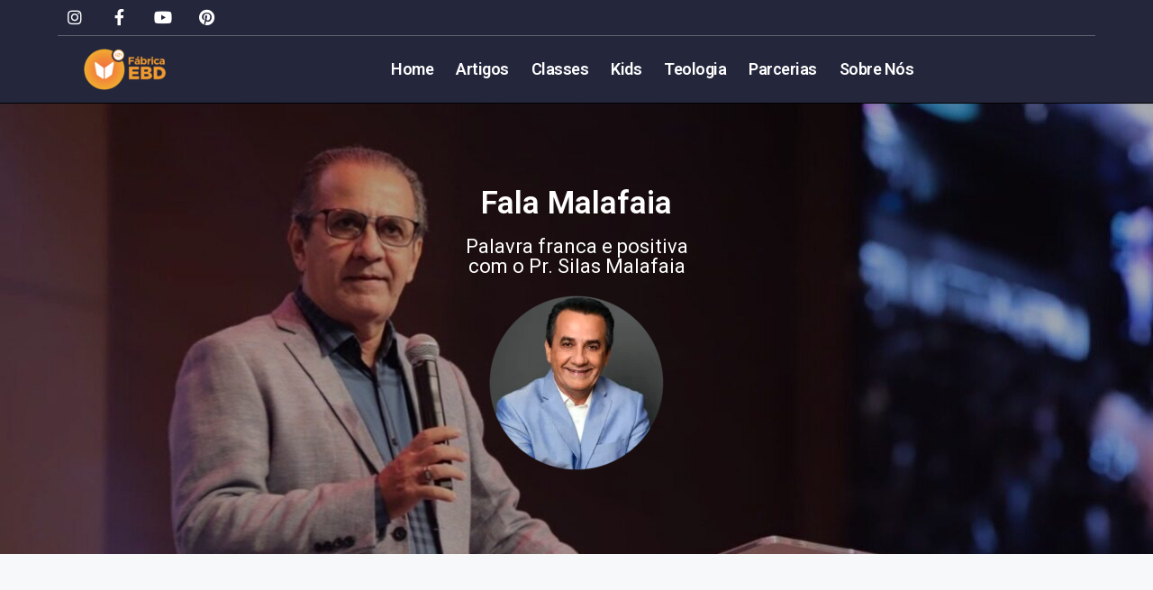

--- FILE ---
content_type: text/html; charset=UTF-8
request_url: https://artigos.fabricaebd.org/fala-malafaia/
body_size: 41491
content:
<!DOCTYPE html>
<html lang="pt-BR">
<head>
<meta name="viewport" content="width=device-width, initial-scale=1.0">
<meta charset="UTF-8">
<meta name='robots' content='index, follow, max-image-preview:large, max-snippet:-1, max-video-preview:-1' />
<meta property="og:locale" content="pt_BR" />
<meta property="og:type" content="article" />
<meta property="og:title" content="Fala Malafaia - Artigos - Fábrica EBD" />
<meta property="og:description" content="Fala Malafaia Palavra franca e positiva com o Pr. Silas Malafaia" />
<meta property="og:url" content="https://artigos.fabricaebd.org/fala-malafaia/" />
<meta property="og:site_name" content="Artigos - Fábrica EBD" />
<meta property="article:modified_time" content="2023-01-13T16:52:22+00:00" />
<meta property="og:image" content="https://artigos.fabricaebd.org/wp-content/uploads/2021/05/Silas-Malafaia-e1621145593858.png" />
<meta name="twitter:card" content="summary_large_image" />
<meta name="twitter:label1" content="Est. tempo de leitura" />
<meta name="twitter:data1" content="6 minutos" />
<meta name="generator" content="WordPress 6.9" />
<meta name="msapplication-TileImage" content="https://artigos.fabricaebd.org/wp-content/uploads/2021/05/cropped-Favicon-EBDFabrica-1-270x270.png" />



<script id="bv-lazyload-images" data-cfasync="false" bv-exclude="true">var __defProp=Object.defineProperty;var __name=(target,value)=>__defProp(target,"name",{value,configurable:!0});var bv_lazyload_event_listener="load",bv_lazyload_events=["mousemove","click","keydown","wheel","touchmove","touchend"],bv_use_srcset_attr=!1,bv_style_observer,img_observer,picture_lazy_observer;bv_lazyload_event_listener=="load"?window.addEventListener("load",event=>{handle_lazyload_images()}):bv_lazyload_event_listener=="readystatechange"&&document.addEventListener("readystatechange",event=>{document.readyState==="interactive"&&handle_lazyload_images()});function add_lazyload_image_event_listeners(handle_lazyload_images2){bv_lazyload_events.forEach(function(event){document.addEventListener(event,handle_lazyload_images2,!0)})}__name(add_lazyload_image_event_listeners,"add_lazyload_image_event_listeners");function remove_lazyload_image_event_listeners(){bv_lazyload_events.forEach(function(event){document.removeEventListener(event,handle_lazyload_images,!0)})}__name(remove_lazyload_image_event_listeners,"remove_lazyload_image_event_listeners");function bv_replace_lazyloaded_image_url(element2){let src_value=element2.getAttribute("bv-data-src"),srcset_value=element2.getAttribute("bv-data-srcset"),currentSrc=element2.getAttribute("src");currentSrc&&currentSrc.startsWith("data:image/svg+xml")&&(bv_use_srcset_attr&&srcset_value&&element2.setAttribute("srcset",srcset_value),src_value&&element2.setAttribute("src",src_value))}__name(bv_replace_lazyloaded_image_url,"bv_replace_lazyloaded_image_url");function bv_replace_inline_style_image_url(element2){let bv_style_attr=element2.getAttribute("bv-data-style");if(console.log(bv_style_attr),bv_style_attr){let currentStyles=element2.getAttribute("style")||"",newStyle=currentStyles+(currentStyles?";":"")+bv_style_attr;element2.setAttribute("style",newStyle)}else console.log("BV_STYLE_ATTRIBUTE_NOT_FOUND : "+entry)}__name(bv_replace_inline_style_image_url,"bv_replace_inline_style_image_url");function handleLazyloadImages(entries){entries.map(entry2=>{entry2.isIntersecting&&(bv_replace_lazyloaded_image_url(entry2.target),img_observer.unobserve(entry2.target))})}__name(handleLazyloadImages,"handleLazyloadImages");function handleOnscreenInlineStyleImages(entries){entries.map(entry2=>{entry2.isIntersecting&&(bv_replace_inline_style_image_url(entry2.target),bv_style_observer.unobserve(entry2.target))})}__name(handleOnscreenInlineStyleImages,"handleOnscreenInlineStyleImages");function handlePictureTags(entries){entries.map(entry2=>{entry2.isIntersecting&&(bv_replace_picture_tag_url(entry2.target),picture_lazy_observer.unobserve(entry2.target))})}__name(handlePictureTags,"handlePictureTags");function bv_replace_picture_tag_url(element2){const child_elements=element2.children;for(let i=0;i<child_elements.length;i++){let child_elem=child_elements[i],_srcset=child_elem.getAttribute("bv-data-srcset"),_src=child_elem.getAttribute("bv-data-src");_srcset&&child_elem.setAttribute("srcset",_srcset),_src&&child_elem.setAttribute("src",_src),bv_replace_picture_tag_url(child_elem)}}__name(bv_replace_picture_tag_url,"bv_replace_picture_tag_url"),"IntersectionObserver"in window&&(bv_style_observer=new IntersectionObserver(handleOnscreenInlineStyleImages),img_observer=new IntersectionObserver(handleLazyloadImages),picture_lazy_observer=new IntersectionObserver(handlePictureTags));function handle_lazyload_images(){"IntersectionObserver"in window?(document.querySelectorAll(".bv-lazyload-bg-style").forEach(target_element=>{bv_style_observer.observe(target_element)}),document.querySelectorAll(".bv-lazyload-tag-img").forEach(img_element=>{img_observer.observe(img_element)}),document.querySelectorAll(".bv-lazyload-picture").forEach(picture_element=>{picture_lazy_observer.observe(picture_element)})):(document.querySelectorAll(".bv-lazyload-bg-style").forEach(target_element=>{bv_replace_inline_style_image_url(target_element)}),document.querySelectorAll(".bv-lazyload-tag-img").forEach(target_element=>{bv_replace_lazyloaded_image_url(target_element)}),document.querySelectorAll(".bv-lazyload-picture").forEach(picture_element=>{bv_replace_picture_tag_url(element)}))}__name(handle_lazyload_images,"handle_lazyload_images");
</script>

<script id="bv-dl-scripts-list" data-cfasync="false" bv-exclude="true">
var scriptAttrs = [{"attrs":{"src":"\/\/www.googletagmanager.com\/gtag\/js?id=G-NZYDY0Z89G","data-cfasync":"false","data-wpfc-render":"false","defer":true,"async":false,"bv_inline_delayed":false},"bv_unique_id":"cdgAEiPyxSZ2OqIVxQUc","reference":0},{"attrs":{"data-cfasync":"false","data-wpfc-render":"false","defer":true,"bv_inline_delayed":true,"type":"text\/javascript","async":false},"bv_unique_id":"qaJqQpQWcqyRa7wz8Djg","reference":1},{"attrs":{"src":"https:\/\/artigos.fabricaebd.org\/wp-content\/uploads\/al_opt_content\/SCRIPT\/artigos.fabricaebd.org\/.\/wp-content\/plugins\/google-analytics-for-wordpress\/assets\/js\/6948b229db888ab7418be907\/6948b229db888ab7418be907-9593c634b81c031342cbe0fa03903d47_frontend-gtag.min.js?ver=9.0.1","id":"monsterinsights-frontend-script-js","defer":true,"data-cfasync":"false","async":false,"bv_inline_delayed":false},"bv_unique_id":"c8iO3kQ809cXBWxOKIUE","reference":2},{"attrs":{"data-cfasync":"false","data-wpfc-render":"false","id":"monsterinsights-frontend-script-js-extra","defer":true,"bv_inline_delayed":true,"type":"text\/javascript","async":false},"bv_unique_id":"SMO2HGAJ9Dk8Q5BNPADO","reference":3},{"attrs":{"src":"https:\/\/artigos.fabricaebd.org\/wp-content\/uploads\/al_opt_content\/SCRIPT\/artigos.fabricaebd.org\/.\/wp-includes\/js\/jquery\/6948b229db888ab7418be907\/6948b229db888ab7418be907-16cb9084c573484b0cbcd8b282b41204_jquery.min.js?ver=3.7.1","id":"jquery-core-js","defer":true,"data-cfasync":"false","async":false,"bv_inline_delayed":false},"bv_unique_id":"s0QZTqBBYMJC1v7p1SJn","reference":4},{"attrs":{"src":"https:\/\/artigos.fabricaebd.org\/wp-content\/uploads\/al_opt_content\/SCRIPT\/artigos.fabricaebd.org\/.\/wp-includes\/js\/jquery\/6948b229db888ab7418be907\/6948b229db888ab7418be907-9ffeb32e2d9efbf8f70caabded242267_jquery-migrate.min.js?ver=3.4.1","id":"jquery-migrate-js","defer":true,"data-cfasync":"false","async":false,"bv_inline_delayed":false},"bv_unique_id":"EVeXRxDtunrp1DawZqQa","reference":5},{"attrs":{"id":"zxcvbn-async-js-extra","defer":true,"data-cfasync":"false","bv_inline_delayed":true,"type":"text\/javascript","async":false},"bv_unique_id":"bmrpvqJNV5ufLI1iqNxU","reference":6},{"attrs":{"src":"https:\/\/artigos.fabricaebd.org\/wp-content\/uploads\/al_opt_content\/SCRIPT\/artigos.fabricaebd.org\/.\/wp-includes\/js\/6948b229db888ab7418be907\/6948b229db888ab7418be907-c6f045d5e79f0a4f5ce90419ca598162_zxcvbn-async.min.js?ver=1.0","id":"zxcvbn-async-js","defer":true,"data-cfasync":"false","async":false,"bv_inline_delayed":false},"bv_unique_id":"Hq3DUs6ErpE5oy8SEhIF","reference":7},{"attrs":{"src":"https:\/\/artigos.fabricaebd.org\/wp-content\/uploads\/al_opt_content\/SCRIPT\/artigos.fabricaebd.org\/.\/wp-content\/plugins\/wp-user-avatar\/assets\/flatpickr\/6948b229db888ab7418be907\/6948b229db888ab7418be907-da3c57326c30dcf6d59a3a4f866e9189_flatpickr.min.js?ver=6.9","id":"ppress-flatpickr-js","defer":true,"data-cfasync":"false","async":false,"bv_inline_delayed":false},"bv_unique_id":"yvlESyiTK7jw9IB4aVqS","reference":8},{"attrs":{"src":"https:\/\/artigos.fabricaebd.org\/wp-content\/uploads\/al_opt_content\/SCRIPT\/artigos.fabricaebd.org\/.\/wp-content\/plugins\/wp-user-avatar\/assets\/select2\/6948b229db888ab7418be907\/6948b229db888ab7418be907-0f64f3a3a0c620a6756d36abaff1b4a6_select2.min.js?ver=6.9","id":"ppress-select2-js","defer":true,"data-cfasync":"false","async":false,"bv_inline_delayed":false},"bv_unique_id":"sgyqtx4CrJ2MK9fqytLE","reference":9},{"attrs":{"src":"https:\/\/artigos.fabricaebd.org\/wp-content\/uploads\/al_opt_content\/SCRIPT\/artigos.fabricaebd.org\/.\/wp-content\/plugins\/elementor\/assets\/lib\/font-awesome\/js\/6948b229db888ab7418be907\/6948b229db888ab7418be907-7a5dea0a705cc2f4cd87dbaaa6666bc6_v4-shims.min.js?ver=3.2.4","id":"font-awesome-4-shim-js","defer":true,"data-cfasync":"false","async":false,"bv_inline_delayed":false},"bv_unique_id":"VOzmM2Sm5afvSm23X3hC","reference":10},{"attrs":{"defer":true,"data-cfasync":"false","bv_inline_delayed":true,"type":"text\/javascript","async":false},"bv_unique_id":"1fGUCcHn2pZG4QQOp6xu","reference":11},{"attrs":{"src":"https:\/\/artigos.fabricaebd.org\/wp-content\/uploads\/al_opt_content\/SCRIPT\/artigos.fabricaebd.org\/.\/wp-includes\/js\/dist\/6948b229db888ab7418be907\/6948b229db888ab7418be907-90e932bd9e62583fc494c00498cfe7f5_hooks.min.js?ver=dd5603f07f9220ed27f1","id":"wp-hooks-js","defer":true,"data-cfasync":"false","async":false,"bv_inline_delayed":false},"bv_unique_id":"4iTLXmpNu5LBt6Lvpz4R","reference":12},{"attrs":{"src":"https:\/\/artigos.fabricaebd.org\/wp-content\/uploads\/al_opt_content\/SCRIPT\/artigos.fabricaebd.org\/.\/wp-includes\/js\/dist\/6948b229db888ab7418be907\/6948b229db888ab7418be907-3a5838d1182eb0b11f5a58bfe26e2529_i18n.min.js?ver=c26c3dc7bed366793375","id":"wp-i18n-js","defer":true,"data-cfasync":"false","async":false,"bv_inline_delayed":false},"bv_unique_id":"eFwUxHZS8kgm6yGC8CVg","reference":13},{"attrs":{"id":"wp-i18n-js-after","defer":true,"data-cfasync":"false","bv_inline_delayed":true,"type":"text\/javascript","async":false},"bv_unique_id":"9Kg0cELVOX9iEISaLcHA","reference":14},{"attrs":{"id":"password-strength-meter-js-extra","defer":true,"data-cfasync":"false","bv_inline_delayed":true,"type":"text\/javascript","async":false},"bv_unique_id":"fneQolaTeqxxfODSjffi","reference":15},{"attrs":{"id":"password-strength-meter-js-translations","defer":true,"data-cfasync":"false","bv_inline_delayed":true,"type":"text\/javascript","async":false},"bv_unique_id":"gS4P3g2lJ3Y6DtJvh7IV","reference":16},{"attrs":{"src":"https:\/\/artigos.fabricaebd.org\/wp-content\/uploads\/al_opt_content\/SCRIPT\/artigos.fabricaebd.org\/.\/wp-admin\/js\/6948b229db888ab7418be907\/6948b229db888ab7418be907-b2e45ac2d733c572ee0b3b5dd53c7cc0_password-strength-meter.min.js?ver=6.9","id":"password-strength-meter-js","defer":true,"data-cfasync":"false","async":false,"bv_inline_delayed":false},"bv_unique_id":"6xRNnUMj0MyrGzpje5Xt","reference":17},{"attrs":{"id":"ppress-frontend-script-js-extra","defer":true,"data-cfasync":"false","bv_inline_delayed":true,"type":"text\/javascript","async":false},"bv_unique_id":"0KFgmuAIt6ukG49Fo3vg","reference":18},{"attrs":{"src":"https:\/\/artigos.fabricaebd.org\/wp-content\/uploads\/al_opt_content\/SCRIPT\/artigos.fabricaebd.org\/.\/wp-content\/plugins\/wp-user-avatar\/assets\/js\/6948b229db888ab7418be907\/6948b229db888ab7418be907-6b2a166fca2fe9491eb729703420fa20_frontend.min.js?ver=3.1.4","id":"ppress-frontend-script-js","defer":true,"data-cfasync":"false","async":false,"bv_inline_delayed":false},"bv_unique_id":"s0e6BzlE2PqV0Tip1RTL","reference":19},{"attrs":{"src":"https:\/\/artigos.fabricaebd.org\/wp-content\/uploads\/al_opt_content\/SCRIPT\/artigos.fabricaebd.org\/.\/wp-includes\/js\/6948b229db888ab7418be907\/6948b229db888ab7418be907-6823120876c9afc8929418c9a6f8e343_imagesloaded.min.js?ver=5.0.0","id":"imagesloaded-js","defer":true,"data-cfasync":"false","async":false,"bv_inline_delayed":false},"bv_unique_id":"uBRR4fmjwx6lfXZxWFLa","reference":20},{"attrs":{"src":"https:\/\/artigos.fabricaebd.org\/wp-content\/uploads\/al_opt_content\/SCRIPT\/artigos.fabricaebd.org\/.\/wp-includes\/js\/6948b229db888ab7418be907\/6948b229db888ab7418be907-3b3fc826e58fc554108e4a651c9c7848_masonry.min.js?ver=4.2.2","id":"masonry-js","defer":true,"data-cfasync":"false","async":false,"bv_inline_delayed":false},"bv_unique_id":"A6Csxdi3rEzLtTUBEiNY","reference":21},{"attrs":{"src":"https:\/\/artigos.fabricaebd.org\/wp-content\/uploads\/al_opt_content\/SCRIPT\/artigos.fabricaebd.org\/.\/wp-includes\/js\/jquery\/6948b229db888ab7418be907\/6948b229db888ab7418be907-cd0eb3406096ff80266e7c9d7d419186_jquery.masonry.min.js?ver=3.1.2b","id":"jquery-masonry-js","defer":true,"data-cfasync":"false","async":false,"bv_inline_delayed":false},"bv_unique_id":"O3QhRLvFwS2crzlOl4oW","reference":22},{"attrs":{"src":"https:\/\/artigos.fabricaebd.org\/wp-content\/uploads\/al_opt_content\/SCRIPT\/artigos.fabricaebd.org\/.\/wp-content\/plugins\/wp-user-avatar\/assets\/js\/6948b229db888ab7418be907\/6948b229db888ab7418be907-dbaade33054765caaaa7cb13ad981ae4_member-directory.min.js?ver=3.1.4","id":"ppress-member-directory-js","defer":true,"data-cfasync":"false","async":false,"bv_inline_delayed":false},"bv_unique_id":"25mfo5aQI8YGBf9s8hTm","reference":23},{"attrs":{"id":"generate-main-js-extra","defer":true,"data-cfasync":"false","bv_inline_delayed":true,"type":"text\/javascript","async":false},"bv_unique_id":"WW4yl8LxpEBLLPfpXQZQ","reference":24},{"attrs":{"src":"https:\/\/artigos.fabricaebd.org\/wp-content\/uploads\/al_opt_content\/SCRIPT\/artigos.fabricaebd.org\/.\/wp-content\/themes\/generatepress\/assets\/js\/6948b229db888ab7418be907\/6948b229db888ab7418be907-9a78d8d0a506805bae156c43e6a64b80_main.min.js?ver=3.0.3","id":"generate-main-js","defer":true,"data-cfasync":"false","async":false,"bv_inline_delayed":false},"bv_unique_id":"5CKiscDuK5BxKR6M9Nxt","reference":25},{"attrs":{"id":"happy-elementor-addons-js-extra","defer":true,"data-cfasync":"false","bv_inline_delayed":true,"type":"text\/javascript","async":false},"bv_unique_id":"gLH77nVVOq6mOb5Hn9rv","reference":26},{"attrs":{"src":"https:\/\/artigos.fabricaebd.org\/wp-content\/uploads\/al_opt_content\/SCRIPT\/artigos.fabricaebd.org\/.\/wp-content\/plugins\/happy-elementor-addons\/assets\/js\/6948b229db888ab7418be907\/6948b229db888ab7418be907-5b434873f838443292bbb9d2c792ceaf_happy-addons.min.js?ver=2.24.1","id":"happy-elementor-addons-js","defer":true,"data-cfasync":"false","async":false,"bv_inline_delayed":false},"bv_unique_id":"FwcucC1R1rkKTcaMtgy3","reference":27},{"attrs":{"id":"happy-addons-pro-js-extra","defer":true,"data-cfasync":"false","bv_inline_delayed":true,"type":"text\/javascript","async":false},"bv_unique_id":"wVLTD9NGCHXC6PcmwoAH","reference":28},{"attrs":{"src":"https:\/\/artigos.fabricaebd.org\/wp-content\/uploads\/al_opt_content\/SCRIPT\/artigos.fabricaebd.org\/.\/wp-content\/plugins\/happy-elementor-addons-pro\/assets\/js\/6948b229db888ab7418be907\/6948b229db888ab7418be907-a84afcfb1a1f5dfed0f402c465e0a85c_happy-addons-pro.js?ver=1.17.1","id":"happy-addons-pro-js","defer":true,"data-cfasync":"false","async":false,"bv_inline_delayed":false},"bv_unique_id":"PFghOxidOzW2l7VCtEsT","reference":29},{"attrs":{"src":"https:\/\/artigos.fabricaebd.org\/wp-content\/uploads\/al_opt_content\/SCRIPT\/artigos.fabricaebd.org\/.\/wp-content\/plugins\/elementor-pro\/assets\/lib\/smartmenus\/6948b229db888ab7418be907\/6948b229db888ab7418be907-046405de007ff73e52d17dab2af75258_jquery.smartmenus.min.js?ver=1.0.1","id":"smartmenus-js","defer":true,"data-cfasync":"false","async":false,"bv_inline_delayed":false},"bv_unique_id":"9F67UzAOz7kE4StooRVS","reference":30},{"attrs":{"src":"https:\/\/artigos.fabricaebd.org\/wp-content\/uploads\/al_opt_content\/SCRIPT\/artigos.fabricaebd.org\/.\/wp-content\/plugins\/elementor-pro\/assets\/js\/6948b229db888ab7418be907\/6948b229db888ab7418be907-11e5a87bd531d53a58ddd15e491ddd82_webpack-pro.runtime.min.js?ver=3.2.2","id":"elementor-pro-webpack-runtime-js","defer":true,"data-cfasync":"false","async":false,"bv_inline_delayed":false},"bv_unique_id":"xLcn03aUaGoWYyTXdZOy","reference":31},{"attrs":{"src":"https:\/\/artigos.fabricaebd.org\/wp-content\/uploads\/al_opt_content\/SCRIPT\/artigos.fabricaebd.org\/.\/wp-content\/plugins\/elementor\/assets\/js\/6948b229db888ab7418be907\/6948b229db888ab7418be907-85032039dd62968d3cfdb1802ddb2cbb_webpack.runtime.min.js?ver=3.2.4","id":"elementor-webpack-runtime-js","defer":true,"data-cfasync":"false","async":false,"bv_inline_delayed":false},"bv_unique_id":"pYNhOvWmIsMT5aGDHoFv","reference":32},{"attrs":{"src":"https:\/\/artigos.fabricaebd.org\/wp-content\/uploads\/al_opt_content\/SCRIPT\/artigos.fabricaebd.org\/.\/wp-content\/plugins\/elementor\/assets\/js\/6948b229db888ab7418be907\/6948b229db888ab7418be907-c6791aa181875616f77cced30dcf8e3d_frontend-modules.min.js?ver=3.2.4","id":"elementor-frontend-modules-js","defer":true,"data-cfasync":"false","async":false,"bv_inline_delayed":false},"bv_unique_id":"AvzWHBUkkRxu2BDzBXKY","reference":33},{"attrs":{"src":"https:\/\/artigos.fabricaebd.org\/wp-content\/uploads\/al_opt_content\/SCRIPT\/artigos.fabricaebd.org\/.\/wp-content\/plugins\/elementor-pro\/assets\/lib\/sticky\/6948b229db888ab7418be907\/6948b229db888ab7418be907-e16a8821e5f099c3a619889ea7cf0399_jquery.sticky.min.js?ver=3.2.2","id":"elementor-sticky-js","defer":true,"data-cfasync":"false","async":false,"bv_inline_delayed":false},"bv_unique_id":"TEBtvOPpbCuQwBzbQH0G","reference":34},{"attrs":{"id":"elementor-pro-frontend-js-before","defer":true,"data-cfasync":"false","bv_inline_delayed":true,"type":"text\/javascript","async":false},"bv_unique_id":"dNk4M0XzCXbGEco9rNsH","reference":35},{"attrs":{"src":"https:\/\/artigos.fabricaebd.org\/wp-content\/uploads\/al_opt_content\/SCRIPT\/artigos.fabricaebd.org\/.\/wp-content\/plugins\/elementor-pro\/assets\/js\/6948b229db888ab7418be907\/6948b229db888ab7418be907-cda664dc6f8021f3a97f8f8bc7e945bd_frontend.min.js?ver=3.2.2","id":"elementor-pro-frontend-js","defer":true,"data-cfasync":"false","async":false,"bv_inline_delayed":false},"bv_unique_id":"ShWw2GPDJXO0wLCP8KKO","reference":36},{"attrs":{"src":"https:\/\/artigos.fabricaebd.org\/wp-content\/uploads\/al_opt_content\/SCRIPT\/artigos.fabricaebd.org\/.\/wp-content\/plugins\/elementor\/assets\/lib\/waypoints\/6948b229db888ab7418be907\/6948b229db888ab7418be907-3819c3569da71daec283a75483735f7e_waypoints.min.js?ver=4.0.2","id":"elementor-waypoints-js","defer":true,"data-cfasync":"false","async":false,"bv_inline_delayed":false},"bv_unique_id":"bSijdrvU1DHQNeFwEELc","reference":37},{"attrs":{"src":"https:\/\/artigos.fabricaebd.org\/wp-content\/uploads\/al_opt_content\/SCRIPT\/artigos.fabricaebd.org\/.\/wp-includes\/js\/jquery\/ui\/6948b229db888ab7418be907\/6948b229db888ab7418be907-da215ae12b95b3aeeb2047667016c7f8_core.min.js?ver=1.13.3","id":"jquery-ui-core-js","defer":true,"data-cfasync":"false","async":false,"bv_inline_delayed":false},"bv_unique_id":"0CrgOTrJpmtlZLQ59sFl","reference":38},{"attrs":{"src":"https:\/\/artigos.fabricaebd.org\/wp-content\/uploads\/al_opt_content\/SCRIPT\/artigos.fabricaebd.org\/.\/wp-content\/plugins\/elementor\/assets\/lib\/swiper\/6948b229db888ab7418be907\/6948b229db888ab7418be907-15bb2b8491fc7e84137d65f610e1685a_swiper.min.js?ver=5.3.6","id":"swiper-js","defer":true,"data-cfasync":"false","async":false,"bv_inline_delayed":false},"bv_unique_id":"e18M9zljiJ2kRQQg3aF2","reference":39},{"attrs":{"src":"https:\/\/artigos.fabricaebd.org\/wp-content\/uploads\/al_opt_content\/SCRIPT\/artigos.fabricaebd.org\/.\/wp-content\/plugins\/elementor\/assets\/lib\/share-link\/6948b229db888ab7418be907\/6948b229db888ab7418be907-9bb8540493a7fe11b229870eb37be165_share-link.min.js?ver=3.2.4","id":"share-link-js","defer":true,"data-cfasync":"false","async":false,"bv_inline_delayed":false},"bv_unique_id":"g94cSts8FewdC508Vups","reference":40},{"attrs":{"src":"https:\/\/artigos.fabricaebd.org\/wp-content\/uploads\/al_opt_content\/SCRIPT\/artigos.fabricaebd.org\/.\/wp-content\/plugins\/elementor\/assets\/lib\/dialog\/6948b229db888ab7418be907\/6948b229db888ab7418be907-58baf0f238d7afc7ab926b8d51e5b559_dialog.min.js?ver=4.8.1","id":"elementor-dialog-js","defer":true,"data-cfasync":"false","async":false,"bv_inline_delayed":false},"bv_unique_id":"CZR8CdbmuPQh63DMJH9a","reference":41},{"attrs":{"id":"elementor-frontend-js-before","defer":true,"data-cfasync":"false","bv_inline_delayed":true,"type":"text\/javascript","async":false},"bv_unique_id":"KhCSHwzaO85F7axGvXnr","reference":42},{"attrs":{"src":"https:\/\/artigos.fabricaebd.org\/wp-content\/uploads\/al_opt_content\/SCRIPT\/artigos.fabricaebd.org\/.\/wp-content\/plugins\/elementor\/assets\/js\/6948b229db888ab7418be907\/6948b229db888ab7418be907-e5fe1e63a10af0a55c4c0c8311dd5120_frontend.min.js?ver=3.2.4","id":"elementor-frontend-js","defer":true,"data-cfasync":"false","async":false,"bv_inline_delayed":false},"bv_unique_id":"wVwjeZs19279E8QOZIv3","reference":43},{"attrs":{"id":"elementor-frontend-js-after","defer":true,"data-cfasync":"false","bv_inline_delayed":true,"type":"text\/javascript","async":false},"bv_unique_id":"2rMBL7hYIAoBuDg0GnWl","reference":44},{"attrs":{"src":"https:\/\/artigos.fabricaebd.org\/wp-content\/uploads\/al_opt_content\/SCRIPT\/artigos.fabricaebd.org\/.\/wp-content\/plugins\/elementor-pro\/assets\/js\/6948b229db888ab7418be907\/6948b229db888ab7418be907-a8fa2dc6da9c7f2d5accd1eeea968957_preloaded-elements-handlers.min.js?ver=3.2.2","id":"pro-preloaded-elements-handlers-js","defer":true,"data-cfasync":"false","async":false,"bv_inline_delayed":false},"bv_unique_id":"OJ9NdekrHqJvFCEJhTYC","reference":45},{"attrs":{"src":"https:\/\/artigos.fabricaebd.org\/wp-content\/uploads\/al_opt_content\/SCRIPT\/artigos.fabricaebd.org\/.\/wp-content\/plugins\/elementor\/assets\/js\/6948b229db888ab7418be907\/6948b229db888ab7418be907-f63cd641125e099b41ac4de9a89d0b04_preloaded-modules.min.js?ver=3.2.4","id":"preloaded-modules-js","defer":true,"data-cfasync":"false","async":false,"bv_inline_delayed":false},"bv_unique_id":"E5RjehVS4fGLFWlvnOfY","reference":46},{"attrs":{"type":"module","defer":true,"data-cfasync":"false","bv_inline_delayed":true,"async":false},"bv_unique_id":"RqJqa7OiZWfTXMHGC3Qp","reference":47},{"attrs":{"src":"data:text\/javascript;base64, [base64]","id":"bv-trigger-listener","type":"text\/javascript","defer":true,"async":false},"bv_unique_id":"d6fe9c24159ed4a27d224d91c70f8fdc","reference":100000000}];
</script>
<script id="bv-web-worker" type="javascript/worker" data-cfasync="false" bv-exclude="true">var __defProp=Object.defineProperty;var __name=(target,value)=>__defProp(target,"name",{value,configurable:!0});self.onmessage=function(e){var counter=e.data.fetch_urls.length;e.data.fetch_urls.forEach(function(fetch_url){loadUrl(fetch_url,function(){console.log("DONE: "+fetch_url),counter=counter-1,counter===0&&self.postMessage({status:"SUCCESS"})})})};async function loadUrl(fetch_url,callback){try{var request=new Request(fetch_url,{mode:"no-cors",redirect:"follow"});await fetch(request),callback()}catch(fetchError){console.log("Fetch Error loading URL:",fetchError);try{var xhr=new XMLHttpRequest;xhr.onerror=callback,xhr.onload=callback,xhr.responseType="blob",xhr.open("GET",fetch_url,!0),xhr.send()}catch(xhrError){console.log("XHR Error loading URL:",xhrError),callback()}}}__name(loadUrl,"loadUrl");
</script>
<script id="bv-web-worker-handler" data-cfasync="false" bv-exclude="true">var __defProp=Object.defineProperty;var __name=(target,value)=>__defProp(target,"name",{value,configurable:!0});if(typeof scriptAttrs<"u"&&Array.isArray(scriptAttrs)&&scriptAttrs.length>0){const lastElement=scriptAttrs[scriptAttrs.length-1];if(lastElement.attrs&&lastElement.attrs.id==="bv-trigger-listener"){var bv_custom_ready_state_value="loading";Object.defineProperty(document,"readyState",{get:__name(function(){return bv_custom_ready_state_value},"get"),set:__name(function(){},"set")})}}if(typeof scriptAttrs>"u"||!Array.isArray(scriptAttrs))var scriptAttrs=[];if(typeof linkStyleAttrs>"u"||!Array.isArray(linkStyleAttrs))var linkStyleAttrs=[];function isMobileDevice(){return window.innerWidth<=500}__name(isMobileDevice,"isMobileDevice");var js_dom_loaded=!1;document.addEventListener("DOMContentLoaded",()=>{js_dom_loaded=!0});const EVENTS=["mousemove","click","keydown","wheel","touchmove","touchend"];var scriptUrls=[],styleUrls=[],bvEventCalled=!1,workerFinished=!1,functionExec=!1,scriptsInjected=!1,stylesInjected=!1,bv_load_event_fired=!1,autoInjectTimerStarted=!1;const BV_AUTO_INJECT_ENABLED=!0,BV_DESKTOP_AUTO_INJECT_DELAY=1e3,BV_MOBILE_AUTO_INJECT_DELAY=4e3,BV_WORKER_TIMEOUT_DURATION=3e3;scriptAttrs.forEach((scriptAttr,index)=>{scriptAttr.attrs.src&&!scriptAttr.attrs.src.includes("data:text/javascript")&&(scriptUrls[index]=scriptAttr.attrs.src)}),linkStyleAttrs.forEach((linkAttr,index)=>{styleUrls[index]=linkAttr.attrs.href});var fetchUrls=scriptUrls.concat(styleUrls);function addEventListeners(bvEventHandler2){EVENTS.forEach(function(event){document.addEventListener(event,bvEventFired,!0),document.addEventListener(event,bvEventHandler2,!0)})}__name(addEventListeners,"addEventListeners");function removeEventListeners(){EVENTS.forEach(function(event){document.removeEventListener(event,bvEventHandler,!0)})}__name(removeEventListeners,"removeEventListeners");function bvEventFired(){bvEventCalled||(bvEventCalled=!0,workerFinished=!0)}__name(bvEventFired,"bvEventFired");function bvGetElement(attributes,element){Object.keys(attributes).forEach(function(attr){attr==="async"?element.async=attributes[attr]:attr==="innerHTML"?element.innerHTML=atob(attributes[attr]):element.setAttribute(attr,attributes[attr])})}__name(bvGetElement,"bvGetElement");function bvAddElement(attr,element){var attributes=attr.attrs;if(attributes.bv_inline_delayed){let bvScriptId=attr.bv_unique_id,bvScriptElement=document.querySelector("[bv_unique_id='"+bvScriptId+"']");bvScriptElement?(!attributes.innerHTML&&!attributes.src&&bvScriptElement.textContent.trim()!==""&&(attributes.src="data:text/javascript;base64, "+btoa(unescape(encodeURIComponent(bvScriptElement.textContent)))),bvGetElement(attributes,element),bvScriptElement.after(element)):console.log(`Script not found for ${bvScriptId}`)}else{bvGetElement(attributes,element);var templateId=attr.bv_unique_id,targetElement=document.querySelector("[id='"+templateId+"']");targetElement&&targetElement.after(element)}}__name(bvAddElement,"bvAddElement");function injectStyles(){if(stylesInjected){console.log("Styles already injected, skipping");return}stylesInjected=!0,document.querySelectorAll('style[type="bv_inline_delayed_css"], template[id]').forEach(element=>{if(element.tagName.toLowerCase()==="style"){var new_style=document.createElement("style");new_style.type="text/css",new_style.textContent=element.textContent,element.after(new_style),new_style.parentNode?element.remove():console.log("PARENT NODE NOT FOUND")}else if(element.tagName.toLowerCase()==="template"){var templateId=element.id,linkStyleAttr=linkStyleAttrs.find(attr=>attr.bv_unique_id===templateId);if(linkStyleAttr){var link=document.createElement("link");bvAddElement(linkStyleAttr,link),element.parentNode&&element.parentNode.replaceChild(link,element),console.log("EXTERNAL STYLE ADDED")}else console.log(`No linkStyleAttr found for template ID ${templateId}`)}}),linkStyleAttrs.forEach((linkStyleAttr,index)=>{console.log("STYLE ADDED");var element=document.createElement("link");bvAddElement(linkStyleAttr,element)})}__name(injectStyles,"injectStyles");function injectScripts(){if(scriptsInjected){console.log("Scripts already injected, skipping");return}scriptsInjected=!0;let last_script_element;scriptAttrs.forEach((scriptAttr,index)=>{if(bv_custom_ready_state_value==="loading"&&scriptAttr.attrs&&scriptAttr.attrs.is_first_defer_element===!0)if(last_script_element){const readyStateScript=document.createElement("script");readyStateScript.src="data:text/javascript;base64, "+btoa(unescape(encodeURIComponent("bv_custom_ready_state_value = 'interactive';"))),readyStateScript.async=!1,last_script_element.after(readyStateScript)}else bv_custom_ready_state_value="interactive",console.log('Ready state manually set to "interactive"');console.log("JS ADDED");var element=document.createElement("script");last_script_element=element,bvAddElement(scriptAttr,element)})}__name(injectScripts,"injectScripts");function bvEventHandler(){console.log("EVENT FIRED"),js_dom_loaded&&bvEventCalled&&workerFinished&&!functionExec&&(functionExec=!0,injectStyles(),injectScripts(),removeEventListeners())}__name(bvEventHandler,"bvEventHandler");function autoInjectScriptsAfterLoad(){js_dom_loaded&&workerFinished&&!scriptsInjected&&!stylesInjected&&(console.log("Auto-injecting styles and scripts after timer"),injectStyles(),injectScripts())}__name(autoInjectScriptsAfterLoad,"autoInjectScriptsAfterLoad");function startAutoInjectTimer(){if(BV_AUTO_INJECT_ENABLED&&!autoInjectTimerStarted&&bv_load_event_fired&&!bvEventCalled){autoInjectTimerStarted=!0;var delay=isMobileDevice()?BV_MOBILE_AUTO_INJECT_DELAY:BV_DESKTOP_AUTO_INJECT_DELAY;console.log("Starting auto-inject timer with delay: "+delay+"ms"),setTimeout(function(){autoInjectScriptsAfterLoad()},delay)}}__name(startAutoInjectTimer,"startAutoInjectTimer"),addEventListeners(bvEventHandler);var requestObject=window.URL||window.webkitURL,bvWorker=new Worker(requestObject.createObjectURL(new Blob([document.getElementById("bv-web-worker").textContent],{type:"text/javascript"})));bvWorker.onmessage=function(e){e.data.status==="SUCCESS"&&(console.log("WORKER_FINISHED"),workerFinished=!0,bvEventHandler(),startAutoInjectTimer())},addEventListener("load",()=>{bvEventHandler(),bv_call_fetch_urls(),bv_load_event_fired=!0});function bv_call_fetch_urls(){!bv_load_event_fired&&!workerFinished&&(bvWorker.postMessage({fetch_urls:fetchUrls}),bv_initiate_worker_timer())}__name(bv_call_fetch_urls,"bv_call_fetch_urls"),setTimeout(function(){bv_call_fetch_urls()},5e3);function bv_initiate_worker_timer(){setTimeout(function(){workerFinished||(console.log("WORKER_TIMEDOUT"),workerFinished=!0,bvWorker.terminate()),bvEventHandler(),startAutoInjectTimer()},BV_WORKER_TIMEOUT_DURATION)}__name(bv_initiate_worker_timer,"bv_initiate_worker_timer");
</script>

	
	<link rel="profile" href="https://gmpg.org/xfn/11">
	

	
	<title>Fala Malafaia - Artigos - Fábrica EBD</title>
	<link rel="canonical" href="https://artigos.fabricaebd.org/fala-malafaia/" />
	
	
	
	
	
	
	
	
	
	
	
	<script type="application/ld+json" class="yoast-schema-graph">{"@context":"https://schema.org","@graph":[{"@type":"WebSite","@id":"https://artigos.fabricaebd.org/#website","url":"https://artigos.fabricaebd.org/","name":"Artigos - F\u00e1brica EBD","description":"","potentialAction":[{"@type":"SearchAction","target":"https://artigos.fabricaebd.org/?s={search_term_string}","query-input":"required name=search_term_string"}],"inLanguage":"pt-BR"},{"@type":"ImageObject","@id":"https://artigos.fabricaebd.org/fala-malafaia/#primaryimage","inLanguage":"pt-BR","url":"https://artigos.fabricaebd.org/wp-content/uploads/2021/05/Silas-Malafaia-e1621145593858.png","contentUrl":"https://artigos.fabricaebd.org/wp-content/uploads/2021/05/Silas-Malafaia-e1621145593858.png","width":196,"height":195},{"@type":"WebPage","@id":"https://artigos.fabricaebd.org/fala-malafaia/#webpage","url":"https://artigos.fabricaebd.org/fala-malafaia/","name":"Fala Malafaia - Artigos - F\u00e1brica EBD","isPartOf":{"@id":"https://artigos.fabricaebd.org/#website"},"primaryImageOfPage":{"@id":"https://artigos.fabricaebd.org/fala-malafaia/#primaryimage"},"datePublished":"2021-05-18T15:43:38+00:00","dateModified":"2023-01-13T16:52:22+00:00","breadcrumb":{"@id":"https://artigos.fabricaebd.org/fala-malafaia/#breadcrumb"},"inLanguage":"pt-BR","potentialAction":[{"@type":"ReadAction","target":["https://artigos.fabricaebd.org/fala-malafaia/"]}]},{"@type":"BreadcrumbList","@id":"https://artigos.fabricaebd.org/fala-malafaia/#breadcrumb","itemListElement":[{"@type":"ListItem","position":1,"item":{"@type":"WebPage","@id":"https://artigos.fabricaebd.org/","url":"https://artigos.fabricaebd.org/","name":"In\u00edcio"}},{"@type":"ListItem","position":2,"item":{"@id":"https://artigos.fabricaebd.org/fala-malafaia/#webpage"}}]}]}</script>
	


<link rel="alternate" type="application/rss+xml" title="Feed para Artigos - Fábrica EBD &raquo;" href="https://artigos.fabricaebd.org/feed/" />
<link rel="alternate" type="application/rss+xml" title="Feed de comentários para Artigos - Fábrica EBD &raquo;" href="https://artigos.fabricaebd.org/comments/feed/" />
<link rel="alternate" title="oEmbed (JSON)" type="application/json+oembed" href="https://artigos.fabricaebd.org/wp-json/oembed/1.0/embed?url=https%3A%2F%2Fartigos.fabricaebd.org%2Ffala-malafaia%2F" />
<link rel="alternate" title="oEmbed (XML)" type="text/xml+oembed" href="https://artigos.fabricaebd.org/wp-json/oembed/1.0/embed?url=https%3A%2F%2Fartigos.fabricaebd.org%2Ffala-malafaia%2F&#038;format=xml" />
		
							<template id="cdgAEiPyxSZ2OqIVxQUc"></template>
			<script type="bv_inline_delayed_js" bv_unique_id="qaJqQpQWcqyRa7wz8Djg" data-cfasync="false" data-wpfc-render="false" defer="1" bv_inline_delayed="1" async="">var mi_version = '9.0.1';
				var mi_track_user = true;
				var mi_no_track_reason = '';
								var MonsterInsightsDefaultLocations = {"page_location":"https:\/\/artigos.fabricaebd.org\/fala-malafaia\/","page_referrer":"https:\/\/artigos.fabricaebd.org\/erivelton-nunes\/por-que-deus-quis-matar-moises-logo-apos-te-lo-escolhido\/"};
				if ( typeof MonsterInsightsPrivacyGuardFilter === 'function' ) {
					var MonsterInsightsLocations = (typeof MonsterInsightsExcludeQuery === 'object') ? MonsterInsightsPrivacyGuardFilter( MonsterInsightsExcludeQuery ) : MonsterInsightsPrivacyGuardFilter( MonsterInsightsDefaultLocations );
				} else {
					var MonsterInsightsLocations = (typeof MonsterInsightsExcludeQuery === 'object') ? MonsterInsightsExcludeQuery : MonsterInsightsDefaultLocations;
				}

								var disableStrs = [
										'ga-disable-G-NZYDY0Z89G',
									];

				/* Function to detect opted out users */
				function __gtagTrackerIsOptedOut() {
					for (var index = 0; index < disableStrs.length; index++) {
						if (document.cookie.indexOf(disableStrs[index] + '=true') > -1) {
							return true;
						}
					}

					return false;
				}

				/* Disable tracking if the opt-out cookie exists. */
				if (__gtagTrackerIsOptedOut()) {
					for (var index = 0; index < disableStrs.length; index++) {
						window[disableStrs[index]] = true;
					}
				}

				/* Opt-out function */
				function __gtagTrackerOptout() {
					for (var index = 0; index < disableStrs.length; index++) {
						document.cookie = disableStrs[index] + '=true; expires=Thu, 31 Dec 2099 23:59:59 UTC; path=/';
						window[disableStrs[index]] = true;
					}
				}

				if ('undefined' === typeof gaOptout) {
					function gaOptout() {
						__gtagTrackerOptout();
					}
				}
								window.dataLayer = window.dataLayer || [];

				window.MonsterInsightsDualTracker = {
					helpers: {},
					trackers: {},
				};
				if (mi_track_user) {
					function __gtagDataLayer() {
						dataLayer.push(arguments);
					}

					function __gtagTracker(type, name, parameters) {
						if (!parameters) {
							parameters = {};
						}

						if (parameters.send_to) {
							__gtagDataLayer.apply(null, arguments);
							return;
						}

						if (type === 'event') {
														parameters.send_to = monsterinsights_frontend.v4_id;
							var hookName = name;
							if (typeof parameters['event_category'] !== 'undefined') {
								hookName = parameters['event_category'] + ':' + name;
							}

							if (typeof MonsterInsightsDualTracker.trackers[hookName] !== 'undefined') {
								MonsterInsightsDualTracker.trackers[hookName](parameters);
							} else {
								__gtagDataLayer('event', name, parameters);
							}
							
						} else {
							__gtagDataLayer.apply(null, arguments);
						}
					}

					__gtagTracker('js', new Date());
					__gtagTracker('set', {
						'developer_id.dZGIzZG': true,
											});
					if ( MonsterInsightsLocations.page_location ) {
						__gtagTracker('set', MonsterInsightsLocations);
					}
										__gtagTracker('config', 'G-NZYDY0Z89G', {"forceSSL":"true","link_attribution":"true"} );
															window.gtag = __gtagTracker;										(function () {
						/* https://developers.google.com/analytics/devguides/collection/analyticsjs/ */
						/* ga and __gaTracker compatibility shim. */
						var noopfn = function () {
							return null;
						};
						var newtracker = function () {
							return new Tracker();
						};
						var Tracker = function () {
							return null;
						};
						var p = Tracker.prototype;
						p.get = noopfn;
						p.set = noopfn;
						p.send = function () {
							var args = Array.prototype.slice.call(arguments);
							args.unshift('send');
							__gaTracker.apply(null, args);
						};
						var __gaTracker = function () {
							var len = arguments.length;
							if (len === 0) {
								return;
							}
							var f = arguments[len - 1];
							if (typeof f !== 'object' || f === null || typeof f.hitCallback !== 'function') {
								if ('send' === arguments[0]) {
									var hitConverted, hitObject = false, action;
									if ('event' === arguments[1]) {
										if ('undefined' !== typeof arguments[3]) {
											hitObject = {
												'eventAction': arguments[3],
												'eventCategory': arguments[2],
												'eventLabel': arguments[4],
												'value': arguments[5] ? arguments[5] : 1,
											}
										}
									}
									if ('pageview' === arguments[1]) {
										if ('undefined' !== typeof arguments[2]) {
											hitObject = {
												'eventAction': 'page_view',
												'page_path': arguments[2],
											}
										}
									}
									if (typeof arguments[2] === 'object') {
										hitObject = arguments[2];
									}
									if (typeof arguments[5] === 'object') {
										Object.assign(hitObject, arguments[5]);
									}
									if ('undefined' !== typeof arguments[1].hitType) {
										hitObject = arguments[1];
										if ('pageview' === hitObject.hitType) {
											hitObject.eventAction = 'page_view';
										}
									}
									if (hitObject) {
										action = 'timing' === arguments[1].hitType ? 'timing_complete' : hitObject.eventAction;
										hitConverted = mapArgs(hitObject);
										__gtagTracker('event', action, hitConverted);
									}
								}
								return;
							}

							function mapArgs(args) {
								var arg, hit = {};
								var gaMap = {
									'eventCategory': 'event_category',
									'eventAction': 'event_action',
									'eventLabel': 'event_label',
									'eventValue': 'event_value',
									'nonInteraction': 'non_interaction',
									'timingCategory': 'event_category',
									'timingVar': 'name',
									'timingValue': 'value',
									'timingLabel': 'event_label',
									'page': 'page_path',
									'location': 'page_location',
									'title': 'page_title',
									'referrer' : 'page_referrer',
								};
								for (arg in args) {
																		if (!(!args.hasOwnProperty(arg) || !gaMap.hasOwnProperty(arg))) {
										hit[gaMap[arg]] = args[arg];
									} else {
										hit[arg] = args[arg];
									}
								}
								return hit;
							}

							try {
								f.hitCallback();
							} catch (ex) {
							}
						};
						__gaTracker.create = newtracker;
						__gaTracker.getByName = newtracker;
						__gaTracker.getAll = function () {
							return [];
						};
						__gaTracker.remove = noopfn;
						__gaTracker.loaded = true;
						window['__gaTracker'] = __gaTracker;
					})();
									} else {
										console.log("");
					(function () {
						function __gtagTracker() {
							return null;
						}

						window['__gtagTracker'] = __gtagTracker;
						window['gtag'] = __gtagTracker;
					})();
									}</script>
				
		<style id='wp-img-auto-sizes-contain-inline-css'>
img:is([sizes=auto i],[sizes^="auto," i]){contain-intrinsic-size:3000px 1500px}
/*# sourceURL=wp-img-auto-sizes-contain-inline-css */
</style>
<style id='wp-emoji-styles-inline-css'>

	img.wp-smiley, img.emoji {
		display: inline !important;
		border: none !important;
		box-shadow: none !important;
		height: 1em !important;
		width: 1em !important;
		margin: 0 0.07em !important;
		vertical-align: -0.1em !important;
		background: none !important;
		padding: 0 !important;
	}
/*# sourceURL=wp-emoji-styles-inline-css */
</style>
<style id='wp-block-library-inline-css'>
:root{--wp-block-synced-color:#7a00df;--wp-block-synced-color--rgb:122,0,223;--wp-bound-block-color:var(--wp-block-synced-color);--wp-editor-canvas-background:#ddd;--wp-admin-theme-color:#007cba;--wp-admin-theme-color--rgb:0,124,186;--wp-admin-theme-color-darker-10:#006ba1;--wp-admin-theme-color-darker-10--rgb:0,107,160.5;--wp-admin-theme-color-darker-20:#005a87;--wp-admin-theme-color-darker-20--rgb:0,90,135;--wp-admin-border-width-focus:2px}@media (min-resolution:192dpi){:root{--wp-admin-border-width-focus:1.5px}}.wp-element-button{cursor:pointer}:root .has-very-light-gray-background-color{background-color:#eee}:root .has-very-dark-gray-background-color{background-color:#313131}:root .has-very-light-gray-color{color:#eee}:root .has-very-dark-gray-color{color:#313131}:root .has-vivid-green-cyan-to-vivid-cyan-blue-gradient-background{background:linear-gradient(135deg,#00d084,#0693e3)}:root .has-purple-crush-gradient-background{background:linear-gradient(135deg,#34e2e4,#4721fb 50%,#ab1dfe)}:root .has-hazy-dawn-gradient-background{background:linear-gradient(135deg,#faaca8,#dad0ec)}:root .has-subdued-olive-gradient-background{background:linear-gradient(135deg,#fafae1,#67a671)}:root .has-atomic-cream-gradient-background{background:linear-gradient(135deg,#fdd79a,#004a59)}:root .has-nightshade-gradient-background{background:linear-gradient(135deg,#330968,#31cdcf)}:root .has-midnight-gradient-background{background:linear-gradient(135deg,#020381,#2874fc)}:root{--wp--preset--font-size--normal:16px;--wp--preset--font-size--huge:42px}.has-regular-font-size{font-size:1em}.has-larger-font-size{font-size:2.625em}.has-normal-font-size{font-size:var(--wp--preset--font-size--normal)}.has-huge-font-size{font-size:var(--wp--preset--font-size--huge)}.has-text-align-center{text-align:center}.has-text-align-left{text-align:left}.has-text-align-right{text-align:right}.has-fit-text{white-space:nowrap!important}#end-resizable-editor-section{display:none}.aligncenter{clear:both}.items-justified-left{justify-content:flex-start}.items-justified-center{justify-content:center}.items-justified-right{justify-content:flex-end}.items-justified-space-between{justify-content:space-between}.screen-reader-text{border:0;clip-path:inset(50%);height:1px;margin:-1px;overflow:hidden;padding:0;position:absolute;width:1px;word-wrap:normal!important}.screen-reader-text:focus{background-color:#ddd;clip-path:none;color:#444;display:block;font-size:1em;height:auto;left:5px;line-height:normal;padding:15px 23px 14px;text-decoration:none;top:5px;width:auto;z-index:100000}html :where(.has-border-color){border-style:solid}html :where([style*=border-top-color]){border-top-style:solid}html :where([style*=border-right-color]){border-right-style:solid}html :where([style*=border-bottom-color]){border-bottom-style:solid}html :where([style*=border-left-color]){border-left-style:solid}html :where([style*=border-width]){border-style:solid}html :where([style*=border-top-width]){border-top-style:solid}html :where([style*=border-right-width]){border-right-style:solid}html :where([style*=border-bottom-width]){border-bottom-style:solid}html :where([style*=border-left-width]){border-left-style:solid}html :where(img[class*=wp-image-]){height:auto;max-width:100%}:where(figure){margin:0 0 1em}html :where(.is-position-sticky){--wp-admin--admin-bar--position-offset:var(--wp-admin--admin-bar--height,0px)}@media screen and (max-width:600px){html :where(.is-position-sticky){--wp-admin--admin-bar--position-offset:0px}}

/*# sourceURL=wp-block-library-inline-css */
</style><style id='wp-block-paragraph-inline-css'>
.is-small-text{font-size:.875em}.is-regular-text{font-size:1em}.is-large-text{font-size:2.25em}.is-larger-text{font-size:3em}.has-drop-cap:not(:focus):first-letter{float:left;font-size:8.4em;font-style:normal;font-weight:100;line-height:.68;margin:.05em .1em 0 0;text-transform:uppercase}body.rtl .has-drop-cap:not(:focus):first-letter{float:none;margin-left:.1em}p.has-drop-cap.has-background{overflow:hidden}:root :where(p.has-background){padding:1.25em 2.375em}:where(p.has-text-color:not(.has-link-color)) a{color:inherit}p.has-text-align-left[style*="writing-mode:vertical-lr"],p.has-text-align-right[style*="writing-mode:vertical-rl"]{rotate:180deg}
/*# sourceURL=https://artigos.fabricaebd.org/wp-includes/blocks/paragraph/style.min.css */
</style>
<style id='wp-block-quote-inline-css'>
.wp-block-quote{box-sizing:border-box;overflow-wrap:break-word}.wp-block-quote.is-large:where(:not(.is-style-plain)),.wp-block-quote.is-style-large:where(:not(.is-style-plain)){margin-bottom:1em;padding:0 1em}.wp-block-quote.is-large:where(:not(.is-style-plain)) p,.wp-block-quote.is-style-large:where(:not(.is-style-plain)) p{font-size:1.5em;font-style:italic;line-height:1.6}.wp-block-quote.is-large:where(:not(.is-style-plain)) cite,.wp-block-quote.is-large:where(:not(.is-style-plain)) footer,.wp-block-quote.is-style-large:where(:not(.is-style-plain)) cite,.wp-block-quote.is-style-large:where(:not(.is-style-plain)) footer{font-size:1.125em;text-align:right}.wp-block-quote>cite{display:block}
/*# sourceURL=https://artigos.fabricaebd.org/wp-includes/blocks/quote/style.min.css */
</style>
<style id='global-styles-inline-css'>
:root{--wp--preset--aspect-ratio--square: 1;--wp--preset--aspect-ratio--4-3: 4/3;--wp--preset--aspect-ratio--3-4: 3/4;--wp--preset--aspect-ratio--3-2: 3/2;--wp--preset--aspect-ratio--2-3: 2/3;--wp--preset--aspect-ratio--16-9: 16/9;--wp--preset--aspect-ratio--9-16: 9/16;--wp--preset--color--black: #000000;--wp--preset--color--cyan-bluish-gray: #abb8c3;--wp--preset--color--white: #ffffff;--wp--preset--color--pale-pink: #f78da7;--wp--preset--color--vivid-red: #cf2e2e;--wp--preset--color--luminous-vivid-orange: #ff6900;--wp--preset--color--luminous-vivid-amber: #fcb900;--wp--preset--color--light-green-cyan: #7bdcb5;--wp--preset--color--vivid-green-cyan: #00d084;--wp--preset--color--pale-cyan-blue: #8ed1fc;--wp--preset--color--vivid-cyan-blue: #0693e3;--wp--preset--color--vivid-purple: #9b51e0;--wp--preset--gradient--vivid-cyan-blue-to-vivid-purple: linear-gradient(135deg,rgb(6,147,227) 0%,rgb(155,81,224) 100%);--wp--preset--gradient--light-green-cyan-to-vivid-green-cyan: linear-gradient(135deg,rgb(122,220,180) 0%,rgb(0,208,130) 100%);--wp--preset--gradient--luminous-vivid-amber-to-luminous-vivid-orange: linear-gradient(135deg,rgb(252,185,0) 0%,rgb(255,105,0) 100%);--wp--preset--gradient--luminous-vivid-orange-to-vivid-red: linear-gradient(135deg,rgb(255,105,0) 0%,rgb(207,46,46) 100%);--wp--preset--gradient--very-light-gray-to-cyan-bluish-gray: linear-gradient(135deg,rgb(238,238,238) 0%,rgb(169,184,195) 100%);--wp--preset--gradient--cool-to-warm-spectrum: linear-gradient(135deg,rgb(74,234,220) 0%,rgb(151,120,209) 20%,rgb(207,42,186) 40%,rgb(238,44,130) 60%,rgb(251,105,98) 80%,rgb(254,248,76) 100%);--wp--preset--gradient--blush-light-purple: linear-gradient(135deg,rgb(255,206,236) 0%,rgb(152,150,240) 100%);--wp--preset--gradient--blush-bordeaux: linear-gradient(135deg,rgb(254,205,165) 0%,rgb(254,45,45) 50%,rgb(107,0,62) 100%);--wp--preset--gradient--luminous-dusk: linear-gradient(135deg,rgb(255,203,112) 0%,rgb(199,81,192) 50%,rgb(65,88,208) 100%);--wp--preset--gradient--pale-ocean: linear-gradient(135deg,rgb(255,245,203) 0%,rgb(182,227,212) 50%,rgb(51,167,181) 100%);--wp--preset--gradient--electric-grass: linear-gradient(135deg,rgb(202,248,128) 0%,rgb(113,206,126) 100%);--wp--preset--gradient--midnight: linear-gradient(135deg,rgb(2,3,129) 0%,rgb(40,116,252) 100%);--wp--preset--font-size--small: 13px;--wp--preset--font-size--medium: 20px;--wp--preset--font-size--large: 36px;--wp--preset--font-size--x-large: 42px;--wp--preset--spacing--20: 0.44rem;--wp--preset--spacing--30: 0.67rem;--wp--preset--spacing--40: 1rem;--wp--preset--spacing--50: 1.5rem;--wp--preset--spacing--60: 2.25rem;--wp--preset--spacing--70: 3.38rem;--wp--preset--spacing--80: 5.06rem;--wp--preset--shadow--natural: 6px 6px 9px rgba(0, 0, 0, 0.2);--wp--preset--shadow--deep: 12px 12px 50px rgba(0, 0, 0, 0.4);--wp--preset--shadow--sharp: 6px 6px 0px rgba(0, 0, 0, 0.2);--wp--preset--shadow--outlined: 6px 6px 0px -3px rgb(255, 255, 255), 6px 6px rgb(0, 0, 0);--wp--preset--shadow--crisp: 6px 6px 0px rgb(0, 0, 0);}:where(.is-layout-flex){gap: 0.5em;}:where(.is-layout-grid){gap: 0.5em;}body .is-layout-flex{display: flex;}.is-layout-flex{flex-wrap: wrap;align-items: center;}.is-layout-flex > :is(*, div){margin: 0;}body .is-layout-grid{display: grid;}.is-layout-grid > :is(*, div){margin: 0;}:where(.wp-block-columns.is-layout-flex){gap: 2em;}:where(.wp-block-columns.is-layout-grid){gap: 2em;}:where(.wp-block-post-template.is-layout-flex){gap: 1.25em;}:where(.wp-block-post-template.is-layout-grid){gap: 1.25em;}.has-black-color{color: var(--wp--preset--color--black) !important;}.has-cyan-bluish-gray-color{color: var(--wp--preset--color--cyan-bluish-gray) !important;}.has-white-color{color: var(--wp--preset--color--white) !important;}.has-pale-pink-color{color: var(--wp--preset--color--pale-pink) !important;}.has-vivid-red-color{color: var(--wp--preset--color--vivid-red) !important;}.has-luminous-vivid-orange-color{color: var(--wp--preset--color--luminous-vivid-orange) !important;}.has-luminous-vivid-amber-color{color: var(--wp--preset--color--luminous-vivid-amber) !important;}.has-light-green-cyan-color{color: var(--wp--preset--color--light-green-cyan) !important;}.has-vivid-green-cyan-color{color: var(--wp--preset--color--vivid-green-cyan) !important;}.has-pale-cyan-blue-color{color: var(--wp--preset--color--pale-cyan-blue) !important;}.has-vivid-cyan-blue-color{color: var(--wp--preset--color--vivid-cyan-blue) !important;}.has-vivid-purple-color{color: var(--wp--preset--color--vivid-purple) !important;}.has-black-background-color{background-color: var(--wp--preset--color--black) !important;}.has-cyan-bluish-gray-background-color{background-color: var(--wp--preset--color--cyan-bluish-gray) !important;}.has-white-background-color{background-color: var(--wp--preset--color--white) !important;}.has-pale-pink-background-color{background-color: var(--wp--preset--color--pale-pink) !important;}.has-vivid-red-background-color{background-color: var(--wp--preset--color--vivid-red) !important;}.has-luminous-vivid-orange-background-color{background-color: var(--wp--preset--color--luminous-vivid-orange) !important;}.has-luminous-vivid-amber-background-color{background-color: var(--wp--preset--color--luminous-vivid-amber) !important;}.has-light-green-cyan-background-color{background-color: var(--wp--preset--color--light-green-cyan) !important;}.has-vivid-green-cyan-background-color{background-color: var(--wp--preset--color--vivid-green-cyan) !important;}.has-pale-cyan-blue-background-color{background-color: var(--wp--preset--color--pale-cyan-blue) !important;}.has-vivid-cyan-blue-background-color{background-color: var(--wp--preset--color--vivid-cyan-blue) !important;}.has-vivid-purple-background-color{background-color: var(--wp--preset--color--vivid-purple) !important;}.has-black-border-color{border-color: var(--wp--preset--color--black) !important;}.has-cyan-bluish-gray-border-color{border-color: var(--wp--preset--color--cyan-bluish-gray) !important;}.has-white-border-color{border-color: var(--wp--preset--color--white) !important;}.has-pale-pink-border-color{border-color: var(--wp--preset--color--pale-pink) !important;}.has-vivid-red-border-color{border-color: var(--wp--preset--color--vivid-red) !important;}.has-luminous-vivid-orange-border-color{border-color: var(--wp--preset--color--luminous-vivid-orange) !important;}.has-luminous-vivid-amber-border-color{border-color: var(--wp--preset--color--luminous-vivid-amber) !important;}.has-light-green-cyan-border-color{border-color: var(--wp--preset--color--light-green-cyan) !important;}.has-vivid-green-cyan-border-color{border-color: var(--wp--preset--color--vivid-green-cyan) !important;}.has-pale-cyan-blue-border-color{border-color: var(--wp--preset--color--pale-cyan-blue) !important;}.has-vivid-cyan-blue-border-color{border-color: var(--wp--preset--color--vivid-cyan-blue) !important;}.has-vivid-purple-border-color{border-color: var(--wp--preset--color--vivid-purple) !important;}.has-vivid-cyan-blue-to-vivid-purple-gradient-background{background: var(--wp--preset--gradient--vivid-cyan-blue-to-vivid-purple) !important;}.has-light-green-cyan-to-vivid-green-cyan-gradient-background{background: var(--wp--preset--gradient--light-green-cyan-to-vivid-green-cyan) !important;}.has-luminous-vivid-amber-to-luminous-vivid-orange-gradient-background{background: var(--wp--preset--gradient--luminous-vivid-amber-to-luminous-vivid-orange) !important;}.has-luminous-vivid-orange-to-vivid-red-gradient-background{background: var(--wp--preset--gradient--luminous-vivid-orange-to-vivid-red) !important;}.has-very-light-gray-to-cyan-bluish-gray-gradient-background{background: var(--wp--preset--gradient--very-light-gray-to-cyan-bluish-gray) !important;}.has-cool-to-warm-spectrum-gradient-background{background: var(--wp--preset--gradient--cool-to-warm-spectrum) !important;}.has-blush-light-purple-gradient-background{background: var(--wp--preset--gradient--blush-light-purple) !important;}.has-blush-bordeaux-gradient-background{background: var(--wp--preset--gradient--blush-bordeaux) !important;}.has-luminous-dusk-gradient-background{background: var(--wp--preset--gradient--luminous-dusk) !important;}.has-pale-ocean-gradient-background{background: var(--wp--preset--gradient--pale-ocean) !important;}.has-electric-grass-gradient-background{background: var(--wp--preset--gradient--electric-grass) !important;}.has-midnight-gradient-background{background: var(--wp--preset--gradient--midnight) !important;}.has-small-font-size{font-size: var(--wp--preset--font-size--small) !important;}.has-medium-font-size{font-size: var(--wp--preset--font-size--medium) !important;}.has-large-font-size{font-size: var(--wp--preset--font-size--large) !important;}.has-x-large-font-size{font-size: var(--wp--preset--font-size--x-large) !important;}
/*# sourceURL=global-styles-inline-css */
</style>

<style id='classic-theme-styles-inline-css'>
/*! This file is auto-generated */
.wp-block-button__link{color:#fff;background-color:#32373c;border-radius:9999px;box-shadow:none;text-decoration:none;padding:calc(.667em + 2px) calc(1.333em + 2px);font-size:1.125em}.wp-block-file__button{background:#32373c;color:#fff;text-decoration:none}
/*# sourceURL=/wp-includes/css/classic-themes.min.css */
</style>
<link rel='stylesheet' id='ppress-frontend-css' href='https://artigos.fabricaebd.org/wp-content/plugins/wp-user-avatar/assets/css/frontend.min.css?ver=3.1.4' media='all' />
<link rel='stylesheet' id='ppress-flatpickr-css' href='https://artigos.fabricaebd.org/wp-content/plugins/wp-user-avatar/assets/flatpickr/flatpickr.min.css?ver=3.1.4' media='all' />
<link rel='stylesheet' id='ppress-select2-css' href='https://artigos.fabricaebd.org/wp-content/plugins/wp-user-avatar/assets/select2/select2.min.css?ver=6.9' media='all' />
<link rel='stylesheet' id='generate-style-css' href='https://artigos.fabricaebd.org/wp-content/themes/generatepress/assets/css/main.min.css?ver=3.0.3' media='all' />
<style id='generate-style-inline-css'>
body{background-color:#f7f8f9;color:#222222;}a{color:#1e73be;}a:hover, a:focus, a:active{color:#000000;}.wp-block-group__inner-container{max-width:1200px;margin-left:auto;margin-right:auto;}body, button, input, select, textarea{font-family:-apple-system, system-ui, BlinkMacSystemFont, "Segoe UI", Helvetica, Arial, sans-serif, "Apple Color Emoji", "Segoe UI Emoji", "Segoe UI Symbol";}body{line-height:1.5;}.entry-content > [class*="wp-block-"]:not(:last-child){margin-bottom:1.5em;}.main-navigation .main-nav ul ul li a{font-size:14px;}.sidebar .widget, .footer-widgets .widget{font-size:17px;}@media (max-width:768px){h1{font-size:31px;}h2{font-size:27px;}h3{font-size:24px;}h4{font-size:22px;}h5{font-size:19px;}}.top-bar{background-color:#636363;color:#ffffff;}.top-bar a{color:#ffffff;}.top-bar a:hover{color:#303030;}.site-header{background-color:#ffffff;}.main-title a,.main-title a:hover{color:#222222;}.site-description{color:#757575;}.mobile-menu-control-wrapper .menu-toggle,.mobile-menu-control-wrapper .menu-toggle:hover,.mobile-menu-control-wrapper .menu-toggle:focus,.has-inline-mobile-toggle #site-navigation.toggled{background-color:rgba(0, 0, 0, 0.02);}.main-navigation,.main-navigation ul ul{background-color:#ffffff;}.main-navigation .main-nav ul li a,.menu-toggle, .main-navigation .menu-bar-items{color:#515151;}.main-navigation .main-nav ul li:hover > a,.main-navigation .main-nav ul li:focus > a, .main-navigation .main-nav ul li.sfHover > a, .main-navigation .menu-bar-item:hover > a, .main-navigation .menu-bar-item.sfHover > a{color:#7a8896;background-color:#ffffff;}button.menu-toggle:hover,button.menu-toggle:focus{color:#515151;}.main-navigation .main-nav ul li[class*="current-menu-"] > a{color:#7a8896;background-color:#ffffff;}.main-navigation .main-nav ul li[class*="current-menu-"] > a:hover,.main-navigation .main-nav ul li[class*="current-menu-"].sfHover > a{color:#7a8896;background-color:#ffffff;}.navigation-search input[type="search"],.navigation-search input[type="search"]:active, .navigation-search input[type="search"]:focus, .main-navigation .main-nav ul li.search-item.active > a, .main-navigation .menu-bar-items .search-item.active > a{color:#7a8896;background-color:#ffffff;}.main-navigation ul ul{background-color:#eaeaea;}.main-navigation .main-nav ul ul li a{color:#515151;}.main-navigation .main-nav ul ul li:hover > a,.main-navigation .main-nav ul ul li:focus > a,.main-navigation .main-nav ul ul li.sfHover > a{color:#7a8896;background-color:#eaeaea;}.main-navigation .main-nav ul ul li[class*="current-menu-"] > a{color:#7a8896;background-color:#eaeaea;}.main-navigation .main-nav ul ul li[class*="current-menu-"] > a:hover,.main-navigation .main-nav ul ul li[class*="current-menu-"].sfHover > a{color:#7a8896;background-color:#eaeaea;}.separate-containers .inside-article, .separate-containers .comments-area, .separate-containers .page-header, .one-container .container, .separate-containers .paging-navigation, .inside-page-header{background-color:#ffffff;}.entry-title a{color:#222222;}.entry-title a:hover{color:#55555e;}.entry-meta{color:#595959;}.sidebar .widget{background-color:#ffffff;}.footer-widgets{background-color:#ffffff;}.footer-widgets .widget-title{color:#000000;}.site-info{color:#ffffff;background-color:#55555e;}.site-info a{color:#ffffff;}.site-info a:hover{color:#d3d3d3;}.footer-bar .widget_nav_menu .current-menu-item a{color:#d3d3d3;}input[type="text"],input[type="email"],input[type="url"],input[type="password"],input[type="search"],input[type="tel"],input[type="number"],textarea,select{color:#666666;background-color:#fafafa;border-color:#cccccc;}input[type="text"]:focus,input[type="email"]:focus,input[type="url"]:focus,input[type="password"]:focus,input[type="search"]:focus,input[type="tel"]:focus,input[type="number"]:focus,textarea:focus,select:focus{color:#666666;background-color:#ffffff;border-color:#bfbfbf;}button,html input[type="button"],input[type="reset"],input[type="submit"],a.button,a.wp-block-button__link:not(.has-background){color:#ffffff;background-color:#55555e;}button:hover,html input[type="button"]:hover,input[type="reset"]:hover,input[type="submit"]:hover,a.button:hover,button:focus,html input[type="button"]:focus,input[type="reset"]:focus,input[type="submit"]:focus,a.button:focus,a.wp-block-button__link:not(.has-background):active,a.wp-block-button__link:not(.has-background):focus,a.wp-block-button__link:not(.has-background):hover{color:#ffffff;background-color:#3f4047;}a.generate-back-to-top{background-color:rgba( 0,0,0,0.4 );color:#ffffff;}a.generate-back-to-top:hover,a.generate-back-to-top:focus{background-color:rgba( 0,0,0,0.6 );color:#ffffff;}@media (max-width:768px){.main-navigation .menu-bar-item:hover > a, .main-navigation .menu-bar-item.sfHover > a{background:none;color:#515151;}}.nav-below-header .main-navigation .inside-navigation.grid-container, .nav-above-header .main-navigation .inside-navigation.grid-container{padding:0px 20px 0px 20px;}.separate-containers .paging-navigation{padding-top:20px;padding-bottom:20px;}.entry-content .alignwide, body:not(.no-sidebar) .entry-content .alignfull{margin-left:-40px;width:calc(100% + 80px);max-width:calc(100% + 80px);}.rtl .menu-item-has-children .dropdown-menu-toggle{padding-left:20px;}.rtl .main-navigation .main-nav ul li.menu-item-has-children > a{padding-right:20px;}@media (max-width:768px){.separate-containers .inside-article, .separate-containers .comments-area, .separate-containers .page-header, .separate-containers .paging-navigation, .one-container .site-content, .inside-page-header, .wp-block-group__inner-container{padding:30px;}.inside-top-bar{padding-right:30px;padding-left:30px;}.inside-header{padding-right:30px;padding-left:30px;}.widget-area .widget{padding-top:30px;padding-right:30px;padding-bottom:30px;padding-left:30px;}.footer-widgets-container{padding-top:30px;padding-right:30px;padding-bottom:30px;padding-left:30px;}.inside-site-info{padding-right:30px;padding-left:30px;}.entry-content .alignwide, body:not(.no-sidebar) .entry-content .alignfull{margin-left:-30px;width:calc(100% + 60px);max-width:calc(100% + 60px);}.one-container .site-main .paging-navigation{margin-bottom:20px;}}/* End cached CSS */.is-right-sidebar{width:30%;}.is-left-sidebar{width:30%;}.site-content .content-area{width:70%;}@media (max-width:768px){.main-navigation .menu-toggle,.sidebar-nav-mobile:not(#sticky-placeholder){display:block;}.main-navigation ul,.gen-sidebar-nav,.main-navigation:not(.slideout-navigation):not(.toggled) .main-nav > ul,.has-inline-mobile-toggle #site-navigation .inside-navigation > *:not(.navigation-search):not(.main-nav){display:none;}.nav-align-right .inside-navigation,.nav-align-center .inside-navigation{justify-content:space-between;}.has-inline-mobile-toggle .mobile-menu-control-wrapper{display:flex;flex-wrap:wrap;}.has-inline-mobile-toggle .inside-header{flex-direction:row;text-align:left;flex-wrap:wrap;}.has-inline-mobile-toggle .header-widget,.has-inline-mobile-toggle #site-navigation{flex-basis:100%;}.nav-float-left .has-inline-mobile-toggle #site-navigation{order:10;}}
.elementor-template-full-width .site-content{display:block;}
/*# sourceURL=generate-style-inline-css */
</style>
<link rel='stylesheet' id='elementor-icons-css' href='https://artigos.fabricaebd.org/wp-content/plugins/elementor/assets/lib/eicons/css/elementor-icons.min.css?ver=5.11.0' media='all' />
<link rel='stylesheet' id='elementor-animations-css' href='https://artigos.fabricaebd.org/wp-content/plugins/elementor/assets/lib/animations/animations.min.css?ver=3.2.4' media='all' />
<link rel='stylesheet' id='elementor-frontend-css' href='https://artigos.fabricaebd.org/wp-content/plugins/elementor/assets/css/frontend.min.css?ver=3.2.4' media='all' />
<style id='elementor-frontend-inline-css'>
@font-face{font-family:eicons;src:url(https://artigos.fabricaebd.org/wp-content/plugins/elementor/assets/lib/eicons/fonts/eicons.eot?5.10.0);src:url(https://artigos.fabricaebd.org/wp-content/plugins/elementor/assets/lib/eicons/fonts/eicons.eot?5.10.0#iefix) format("embedded-opentype"),url(https://artigos.fabricaebd.org/wp-content/plugins/elementor/assets/lib/eicons/fonts/eicons.woff2?5.10.0) format("woff2"),url(https://artigos.fabricaebd.org/wp-content/plugins/elementor/assets/lib/eicons/fonts/eicons.woff?5.10.0) format("woff"),url(https://artigos.fabricaebd.org/wp-content/plugins/elementor/assets/lib/eicons/fonts/eicons.ttf?5.10.0) format("truetype"),url(https://artigos.fabricaebd.org/wp-content/plugins/elementor/assets/lib/eicons/fonts/eicons.svg?5.10.0#eicon) format("svg");font-weight:400;font-style:normal}
.ha-css-transform-yes{-webkit-transition-duration:var(--ha-tfx-transition-duration,.2s);transition-duration:var(--ha-tfx-transition-duration,.2s);-webkit-transition-property:-webkit-transform;transition-property:transform;transition-property:transform,-webkit-transform;-webkit-transform:translate(var(--ha-tfx-translate-x,0),var(--ha-tfx-translate-y,0)) scale(var(--ha-tfx-scale-x,1),var(--ha-tfx-scale-y,1)) skew(var(--ha-tfx-skew-x,0),var(--ha-tfx-skew-y,0)) rotateX(var(--ha-tfx-rotate-x,0)) rotateY(var(--ha-tfx-rotate-y,0)) rotateZ(var(--ha-tfx-rotate-z,0));transform:translate(var(--ha-tfx-translate-x,0),var(--ha-tfx-translate-y,0)) scale(var(--ha-tfx-scale-x,1),var(--ha-tfx-scale-y,1)) skew(var(--ha-tfx-skew-x,0),var(--ha-tfx-skew-y,0)) rotateX(var(--ha-tfx-rotate-x,0)) rotateY(var(--ha-tfx-rotate-y,0)) rotateZ(var(--ha-tfx-rotate-z,0))}.ha-css-transform-yes:hover{-webkit-transform:translate(var(--ha-tfx-translate-x-hover,var(--ha-tfx-translate-x,0)),var(--ha-tfx-translate-y-hover,var(--ha-tfx-translate-y,0))) scale(var(--ha-tfx-scale-x-hover,var(--ha-tfx-scale-x,1)),var(--ha-tfx-scale-y-hover,var(--ha-tfx-scale-y,1))) skew(var(--ha-tfx-skew-x-hover,var(--ha-tfx-skew-x,0)),var(--ha-tfx-skew-y-hover,var(--ha-tfx-skew-y,0))) rotateX(var(--ha-tfx-rotate-x-hover,var(--ha-tfx-rotate-x,0))) rotateY(var(--ha-tfx-rotate-y-hover,var(--ha-tfx-rotate-y,0))) rotateZ(var(--ha-tfx-rotate-z-hover,var(--ha-tfx-rotate-z,0)));transform:translate(var(--ha-tfx-translate-x-hover,var(--ha-tfx-translate-x,0)),var(--ha-tfx-translate-y-hover,var(--ha-tfx-translate-y,0))) scale(var(--ha-tfx-scale-x-hover,var(--ha-tfx-scale-x,1)),var(--ha-tfx-scale-y-hover,var(--ha-tfx-scale-y,1))) skew(var(--ha-tfx-skew-x-hover,var(--ha-tfx-skew-x,0)),var(--ha-tfx-skew-y-hover,var(--ha-tfx-skew-y,0))) rotateX(var(--ha-tfx-rotate-x-hover,var(--ha-tfx-rotate-x,0))) rotateY(var(--ha-tfx-rotate-y-hover,var(--ha-tfx-rotate-y,0))) rotateZ(var(--ha-tfx-rotate-z-hover,var(--ha-tfx-rotate-z,0)))}.happy-addon>.elementor-widget-container{word-wrap:break-word;overflow-wrap:break-word;box-sizing:border-box}.happy-addon>.elementor-widget-container *{box-sizing:border-box}.happy-addon p:empty{display:none}.happy-addon .elementor-inline-editing{min-height:auto!important}.happy-addon-pro img{max-width:100%;height:auto;object-fit:cover}.ha-screen-reader-text{position:absolute;overflow:hidden;clip:rect(1px,1px,1px,1px);margin:-1px;padding:0;width:1px;height:1px;border:0;word-wrap:normal!important;-webkit-clip-path:inset(50%);clip-path:inset(50%)}.ha-has-bg-overlay>.elementor-widget-container{position:relative;z-index:1}.ha-has-bg-overlay>.elementor-widget-container:before{position:absolute;top:0;left:0;z-index:-1;width:100%;height:100%;content:""}.ha-popup--is-enabled .ha-js-popup,.ha-popup--is-enabled .ha-js-popup img{cursor:-webkit-zoom-in!important;cursor:zoom-in!important}.mfp-wrap .mfp-arrow,.mfp-wrap .mfp-close{background-color:transparent}.mfp-wrap .mfp-arrow:focus,.mfp-wrap .mfp-close:focus{outline-width:thin}.ha-particle-wrapper{position:absolute;top:0;left:0;width:100%;height:100%}
/*# sourceURL=elementor-frontend-inline-css */
</style>
<link rel='stylesheet' id='elementor-post-7-css' href='https://artigos.fabricaebd.org/wp-content/uploads/elementor/css/post-7.css?ver=1675624382' media='all' />
<link rel='stylesheet' id='elementor-pro-css' href='https://artigos.fabricaebd.org/wp-content/plugins/elementor-pro/assets/css/frontend.min.css?ver=3.2.2' media='all' />
<link rel='stylesheet' id='font-awesome-5-all-css' href='https://artigos.fabricaebd.org/wp-content/plugins/elementor/assets/lib/font-awesome/css/all.min.css?ver=3.2.4' media='all' />
<link rel='stylesheet' id='font-awesome-4-shim-css' href='https://artigos.fabricaebd.org/wp-content/plugins/elementor/assets/lib/font-awesome/css/v4-shims.min.css?ver=3.2.4' media='all' />
<link rel='stylesheet' id='elementor-global-css' href='https://artigos.fabricaebd.org/wp-content/uploads/elementor/css/global.css?ver=1675624383' media='all' />
<link rel='stylesheet' id='elementor-post-25318-css' href='https://artigos.fabricaebd.org/wp-content/uploads/elementor/css/post-25318.css?ver=1675753344' media='all' />
<link rel='stylesheet' id='elementor-post-211-css' href='https://artigos.fabricaebd.org/wp-content/uploads/elementor/css/post-211.css?ver=1675624384' media='all' />
<link rel='stylesheet' id='happy-icons-css' href='https://artigos.fabricaebd.org/wp-content/plugins/happy-elementor-addons/assets/fonts/style.min.css?ver=2.24.1' media='all' />
<link rel='stylesheet' id='font-awesome-css' href='https://artigos.fabricaebd.org/wp-content/plugins/elementor/assets/lib/font-awesome/css/font-awesome.min.css?ver=4.7.0' media='all' />
<link rel='stylesheet' id='elementor-post-25717-css' href='https://artigos.fabricaebd.org/wp-content/uploads/elementor/css/post-25717.css?ver=1675624384' media='all' />
<link rel='stylesheet' id='google-fonts-1-css' href='https://fonts.googleapis.com/css?family=Roboto%3A100%2C100italic%2C200%2C200italic%2C300%2C300italic%2C400%2C400italic%2C500%2C500italic%2C600%2C600italic%2C700%2C700italic%2C800%2C800italic%2C900%2C900italic%7CRoboto+Slab%3A100%2C100italic%2C200%2C200italic%2C300%2C300italic%2C400%2C400italic%2C500%2C500italic%2C600%2C600italic%2C700%2C700italic%2C800%2C800italic%2C900%2C900italic%7CMontserrat%3A100%2C100italic%2C200%2C200italic%2C300%2C300italic%2C400%2C400italic%2C500%2C500italic%2C600%2C600italic%2C700%2C700italic%2C800%2C800italic%2C900%2C900italic&#038;display=auto&#038;ver=6.9' media='all' />
<link rel='stylesheet' id='elementor-icons-shared-0-css' href='https://artigos.fabricaebd.org/wp-content/plugins/elementor/assets/lib/font-awesome/css/fontawesome.min.css?ver=5.15.1' media='all' />
<link rel='stylesheet' id='elementor-icons-fa-brands-css' href='https://artigos.fabricaebd.org/wp-content/plugins/elementor/assets/lib/font-awesome/css/brands.min.css?ver=5.15.1' media='all' />
<link rel='stylesheet' id='elementor-icons-fa-solid-css' href='https://artigos.fabricaebd.org/wp-content/plugins/elementor/assets/lib/font-awesome/css/solid.min.css?ver=5.15.1' media='all' />
<template id="c8iO3kQ809cXBWxOKIUE"></template>
<script type="bv_inline_delayed_js" bv_unique_id="SMO2HGAJ9Dk8Q5BNPADO" data-cfasync="false" data-wpfc-render="false" id="monsterinsights-frontend-script-js-extra" defer="1" bv_inline_delayed="1" async="">var monsterinsights_frontend = {"js_events_tracking":"true","download_extensions":"doc,pdf,ppt,zip,xls,docx,pptx,xlsx","inbound_paths":"[{\"path\":\"\\\/go\\\/\",\"label\":\"affiliate\"},{\"path\":\"\\\/recommend\\\/\",\"label\":\"affiliate\"}]","home_url":"https:\/\/artigos.fabricaebd.org","hash_tracking":"false","v4_id":"G-NZYDY0Z89G"};</script>
<template id="s0QZTqBBYMJC1v7p1SJn"></template>
<template id="EVeXRxDtunrp1DawZqQa"></template>
<script type="bv_inline_delayed_js" bv_unique_id="bmrpvqJNV5ufLI1iqNxU" id="zxcvbn-async-js-extra" defer="1" data-cfasync="false" bv_inline_delayed="1" async="">var _zxcvbnSettings = {"src":"https://artigos.fabricaebd.org/wp-includes/js/zxcvbn.min.js"};
//# sourceURL=zxcvbn-async-js-extra</script>
<template id="Hq3DUs6ErpE5oy8SEhIF"></template>
<template id="yvlESyiTK7jw9IB4aVqS"></template>
<template id="sgyqtx4CrJ2MK9fqytLE"></template>
<template id="VOzmM2Sm5afvSm23X3hC"></template>
<link rel="https://api.w.org/" href="https://artigos.fabricaebd.org/wp-json/" /><link rel="alternate" title="JSON" type="application/json" href="https://artigos.fabricaebd.org/wp-json/wp/v2/pages/25318" /><link rel="EditURI" type="application/rsd+xml" title="RSD" href="https://artigos.fabricaebd.org/xmlrpc.php?rsd" />

<link rel='shortlink' href='https://artigos.fabricaebd.org/?p=25318' />
<style>.recentcomments a{display:inline !important;padding:0 !important;margin:0 !important;}</style><link rel="icon" href="https://artigos.fabricaebd.org/wp-content/uploads/2021/05/cropped-Favicon-EBDFabrica-1-32x32.png" sizes="32x32" />
<link rel="icon" href="https://artigos.fabricaebd.org/wp-content/uploads/2021/05/cropped-Favicon-EBDFabrica-1-192x192.png" sizes="192x192" />
<link rel="apple-touch-icon" href="https://artigos.fabricaebd.org/wp-content/uploads/2021/05/cropped-Favicon-EBDFabrica-1-180x180.png" />

</head>

<body class="wp-singular page-template page-template-elementor_header_footer page page-id-25318 wp-custom-logo wp-embed-responsive wp-theme-generatepress right-sidebar nav-float-right separate-containers header-aligned-left dropdown-hover elementor-default elementor-template-full-width elementor-kit-7 elementor-page elementor-page-25318 full-width-content" itemtype="https://schema.org/WebPage" itemscope>
	<a class="screen-reader-text skip-link" href="#content" title="Pular para o conteúdo">Pular para o conteúdo</a>		<div data-elementor-type="header" data-elementor-id="211" class="elementor elementor-211 elementor-location-header" data-elementor-settings="[]">
		<div class="elementor-section-wrap">
					<section class="elementor-section elementor-top-section elementor-element elementor-element-f1ed5d4 elementor-section-full_width elementor-section-content-middle elementor-section-height-default elementor-section-height-default" data-id="f1ed5d4" data-element_type="section" data-settings="{&quot;background_background&quot;:&quot;classic&quot;,&quot;_ha_eqh_enable&quot;:false}">
						<div class="elementor-container elementor-column-gap-default">
					<div class="elementor-column elementor-col-100 elementor-top-column elementor-element elementor-element-9796449 elementor-hidden-tablet elementor-hidden-phone" data-id="9796449" data-element_type="column">
			<div class="elementor-widget-wrap elementor-element-populated">
								<div class="elementor-element elementor-element-77cfd419 elementor-shape-square e-grid-align-left e-grid-align-left elementor-grid-0 elementor-widget elementor-widget-social-icons" data-id="77cfd419" data-element_type="widget" data-widget_type="social-icons.default">
				<div class="elementor-widget-container">
					<div class="elementor-social-icons-wrapper elementor-grid">
							<div class="elementor-grid-item">
					<a class="elementor-icon elementor-social-icon elementor-social-icon-instagram elementor-repeater-item-12ecc50" href="https://www.instagram.com/fabricaebd/" target="_blank">
						<span class="elementor-screen-only">Instagram</span>
						<i class="fab fa-instagram"></i>					</a>
				</div>
							<div class="elementor-grid-item">
					<a class="elementor-icon elementor-social-icon elementor-social-icon-facebook-f elementor-repeater-item-fac13cb" href="https://www.facebook.com/fabricaebd" target="_blank">
						<span class="elementor-screen-only">Facebook-f</span>
						<i class="fab fa-facebook-f"></i>					</a>
				</div>
							<div class="elementor-grid-item">
					<a class="elementor-icon elementor-social-icon elementor-social-icon-youtube elementor-repeater-item-467570f" href="https://www.youtube.com/channel/UCb6kFTJuErssPX7FuOaE7Gg" target="_blank">
						<span class="elementor-screen-only">Youtube</span>
						<i class="fab fa-youtube"></i>					</a>
				</div>
							<div class="elementor-grid-item">
					<a class="elementor-icon elementor-social-icon elementor-social-icon-pinterest elementor-repeater-item-2b24867" href="https://br.pinterest.com/fabricaebd/" target="_blank">
						<span class="elementor-screen-only">Pinterest</span>
						<i class="fab fa-pinterest"></i>					</a>
				</div>
					</div>
				</div>
				</div>
					</div>
		</div>
							</div>
		</section>
				<section class="elementor-section elementor-top-section elementor-element elementor-element-9b2400e elementor-section-full_width elementor-section-height-min-height elementor-section-items-stretch elementor-section-content-middle elementor-section-height-default" data-id="9b2400e" data-element_type="section" data-settings="{&quot;background_background&quot;:&quot;classic&quot;,&quot;_ha_eqh_enable&quot;:false}">
						<div class="elementor-container elementor-column-gap-default">
					<div class="elementor-column elementor-col-33 elementor-top-column elementor-element elementor-element-c4df022" data-id="c4df022" data-element_type="column">
			<div class="elementor-widget-wrap elementor-element-populated">
								<div class="elementor-element elementor-element-c2eb753 elementor-widget elementor-widget-image" data-id="c2eb753" data-element_type="widget" data-widget_type="image.default">
				<div class="elementor-widget-container">
																<a href="https://fabricaebd.org/">
							<img width="150" height="74" src="[data-uri]" class="attachment-full size-full" alt="" decoding="async" />								</a>
															</div>
				</div>
					</div>
		</div>
				<div class="elementor-column elementor-col-66 elementor-top-column elementor-element elementor-element-ecbfd5d" data-id="ecbfd5d" data-element_type="column">
			<div class="elementor-widget-wrap elementor-element-populated">
								<div class="elementor-element elementor-element-85641eb elementor-hidden-desktop elementor-widget elementor-widget-heading" data-id="85641eb" data-element_type="widget" data-widget_type="heading.default">
				<div class="elementor-widget-container">
			<h5 class="elementor-heading-title elementor-size-default">Menu</h5>		</div>
				</div>
				<div class="elementor-element elementor-element-aa50cb0 elementor-nav-menu__align-center elementor-nav-menu--stretch elementor-nav-menu--indicator-angle elementor-nav-menu--dropdown-tablet elementor-nav-menu__text-align-aside elementor-nav-menu--toggle elementor-nav-menu--burger elementor-widget elementor-widget-nav-menu" data-id="aa50cb0" data-element_type="widget" data-settings="{&quot;full_width&quot;:&quot;stretch&quot;,&quot;layout&quot;:&quot;horizontal&quot;,&quot;toggle&quot;:&quot;burger&quot;}" data-widget_type="nav-menu.default">
				<div class="elementor-widget-container">
						<nav role="navigation" class="elementor-nav-menu--main elementor-nav-menu__container elementor-nav-menu--layout-horizontal e--pointer-none"><ul id="menu-1-aa50cb0" class="elementor-nav-menu"><li class="menu-item menu-item-type-custom menu-item-object-custom menu-item-27498"><a href="https://fabricaebd.org/" class="elementor-item">Home</a></li>
<li class="menu-item menu-item-type-custom menu-item-object-custom current-menu-ancestor menu-item-has-children menu-item-27500"><a class="elementor-item">Artigos</a>
<ul class="sub-menu elementor-nav-menu--dropdown">
	<li class="menu-item menu-item-type-custom menu-item-object-custom current-menu-ancestor current-menu-parent menu-item-has-children menu-item-27501"><a class="elementor-sub-item">Colunas</a>
	<ul class="sub-menu elementor-nav-menu--dropdown">
		<li class="menu-item menu-item-type-custom menu-item-object-custom current-menu-item menu-item-27503"><a href="https://artigos.fabricaebd.org/fala-malafaia/" aria-current="page" class="elementor-sub-item elementor-item-active">Fala Malafaia</a></li>
		<li class="menu-item menu-item-type-custom menu-item-object-custom menu-item-27504"><a href="https://artigos.fabricaebd.org/mulher-vitoriosa/" class="elementor-sub-item">Mulher Vitoriosa</a></li>
		<li class="menu-item menu-item-type-custom menu-item-object-custom menu-item-28002"><a href="https://artigos.fabricaebd.org/defesa-da-fe/" class="elementor-sub-item">Defesa da Fé</a></li>
		<li class="menu-item menu-item-type-custom menu-item-object-custom menu-item-27506"><a href="https://artigos.fabricaebd.org/pregador-bem-sucedido/" class="elementor-sub-item">Pregador Bem Sucedido</a></li>
		<li class="menu-item menu-item-type-custom menu-item-object-custom menu-item-27505"><a href="https://artigos.fabricaebd.org/misterios-do-apocalipse/" class="elementor-sub-item">Mistérios do Apocalipse</a></li>
		<li class="menu-item menu-item-type-custom menu-item-object-custom menu-item-27565"><a href="https://artigos.fabricaebd.org/vida-crista/" class="elementor-sub-item">Vida Cristã</a></li>
		<li class="menu-item menu-item-type-custom menu-item-object-custom menu-item-27566"><a href="https://artigos.fabricaebd.org/temas-dificeis-da-biblia/" class="elementor-sub-item">Temas Difíceis da Bíblia</a></li>
		<li class="menu-item menu-item-type-custom menu-item-object-custom menu-item-27564"><a href="https://artigos.fabricaebd.org/ciencia-e-fe/" class="elementor-sub-item">Ciência e Fé</a></li>
	</ul>
</li>
	<li class="menu-item menu-item-type-custom menu-item-object-custom menu-item-has-children menu-item-27502"><a class="elementor-sub-item">Devocionais</a>
	<ul class="sub-menu elementor-nav-menu--dropdown">
		<li class="menu-item menu-item-type-custom menu-item-object-custom menu-item-27507"><a href="https://artigos.fabricaebd.org/devocional/" class="elementor-sub-item">Devocional</a></li>
		<li class="menu-item menu-item-type-custom menu-item-object-custom menu-item-27508"><a href="https://artigos.fabricaebd.org/our-faith/" class="elementor-sub-item">Our Faith</a></li>
		<li class="menu-item menu-item-type-custom menu-item-object-custom menu-item-27695"><a href="https://artigos.fabricaebd.org/interbible/" class="elementor-sub-item">InterBible</a></li>
		<li class="menu-item menu-item-type-custom menu-item-object-custom menu-item-27696"><a href="https://artigos.fabricaebd.org/devocional-em-libras/" class="elementor-sub-item">Libras</a></li>
	</ul>
</li>
	<li class="menu-item menu-item-type-custom menu-item-object-custom menu-item-27537"><a href="https://artigos.fabricaebd.org/artigos/" class="elementor-sub-item">Teologia</a></li>
	<li class="menu-item menu-item-type-custom menu-item-object-custom menu-item-29573"><a href="https://artigos.fabricaebd.org/npc" class="elementor-sub-item">NPC</a></li>
	<li class="menu-item menu-item-type-custom menu-item-object-custom menu-item-27499"><a href="https://artigos.fabricaebd.org/editorial/" class="elementor-sub-item">Editorial</a></li>
</ul>
</li>
<li class="menu-item menu-item-type-custom menu-item-object-custom menu-item-has-children menu-item-27516"><a class="elementor-item">Classes</a>
<ul class="sub-menu elementor-nav-menu--dropdown">
	<li class="menu-item menu-item-type-custom menu-item-object-custom menu-item-has-children menu-item-27517"><a class="elementor-sub-item">Interligados Kids</a>
	<ul class="sub-menu elementor-nav-menu--dropdown">
		<li class="menu-item menu-item-type-custom menu-item-object-custom menu-item-27518"><a href="https://classes.fabricaebd.org/bercario/" class="elementor-sub-item">Berçário</a></li>
		<li class="menu-item menu-item-type-custom menu-item-object-custom menu-item-27519"><a href="https://classes.fabricaebd.org/cordeirinhos-de-jesus/" class="elementor-sub-item">Cordeirinhos de Jesus (2-3 anos)</a></li>
		<li class="menu-item menu-item-type-custom menu-item-object-custom menu-item-27520"><a href="https://classes.fabricaebd.org/primeiros-passos/" class="elementor-sub-item">Primeiros Passos (4-6 anos)</a></li>
		<li class="menu-item menu-item-type-custom menu-item-object-custom menu-item-27527"><a href="https://classes.fabricaebd.org/aprender-e-crescer/" class="elementor-sub-item">Aprender e Crescer (7-8 anos)</a></li>
		<li class="menu-item menu-item-type-custom menu-item-object-custom menu-item-27528"><a href="https://classes.fabricaebd.org/mais-que-vencedores/" class="elementor-sub-item">Mais que Vencedores (9-11 anos)</a></li>
		<li class="menu-item menu-item-type-custom menu-item-object-custom menu-item-27529"><a href="https://classes.fabricaebd.org/conectados/" class="elementor-sub-item">Conectados (Alunos com NEEs)</a></li>
	</ul>
</li>
	<li class="menu-item menu-item-type-custom menu-item-object-custom menu-item-has-children menu-item-27530"><a class="elementor-sub-item">Interligados</a>
	<ul class="sub-menu elementor-nav-menu--dropdown">
		<li class="menu-item menu-item-type-custom menu-item-object-custom menu-item-27531"><a href="https://classes.fabricaebd.org/tudo-a-ver-com-jesus/" class="elementor-sub-item">Tudo a ver com Jesus (12-14 anos)</a></li>
		<li class="menu-item menu-item-type-custom menu-item-object-custom menu-item-27532"><a href="https://classes.fabricaebd.org/galera-de-cristo/" class="elementor-sub-item">Galera de Cristo (15-17 anos)</a></li>
		<li class="menu-item menu-item-type-custom menu-item-object-custom menu-item-27557"><a href="https://classes.fabricaebd.org/maanaim/" class="elementor-sub-item">Maanaim</a></li>
	</ul>
</li>
	<li class="menu-item menu-item-type-custom menu-item-object-custom menu-item-27533"><a href="https://classes.fabricaebd.org/jovens-e-adultos/" class="elementor-sub-item">Jovens e Adultos</a></li>
	<li class="menu-item menu-item-type-custom menu-item-object-custom menu-item-has-children menu-item-27534"><a class="elementor-sub-item">Escola Bereana</a>
	<ul class="sub-menu elementor-nav-menu--dropdown">
		<li class="menu-item menu-item-type-custom menu-item-object-custom menu-item-27535"><a href="https://classes.fabricaebd.org/bereana-ao-vivo/" class="elementor-sub-item">Bereana Ao Vivo</a></li>
		<li class="menu-item menu-item-type-custom menu-item-object-custom menu-item-27536"><a href="https://classes.fabricaebd.org/escola-bereana/" class="elementor-sub-item">Escola Bereana</a></li>
	</ul>
</li>
	<li class="menu-item menu-item-type-custom menu-item-object-custom menu-item-27526"><a href="https://classes.fabricaebd.org/boas-vindas/" class="elementor-sub-item">Boas-Vindas</a></li>
	<li class="menu-item menu-item-type-custom menu-item-object-custom menu-item-27525"><a href="https://classes.fabricaebd.org/manuseando-a-biblia/" class="elementor-sub-item">Manuseando a Bíblia</a></li>
	<li class="menu-item menu-item-type-custom menu-item-object-custom menu-item-27524"><a href="https://classes.fabricaebd.org/discipulado/" class="elementor-sub-item">Discipulado</a></li>
	<li class="menu-item menu-item-type-custom menu-item-object-custom menu-item-27523"><a href="https://classes.fabricaebd.org/alfabetizacao-atraves-da-biblia/" class="elementor-sub-item">Alfabetização</a></li>
	<li class="menu-item menu-item-type-custom menu-item-object-custom menu-item-27522"><a href="https://classes.fabricaebd.org/novos-membros/novos-membros/" class="elementor-sub-item">Novos Membros</a></li>
	<li class="menu-item menu-item-type-custom menu-item-object-custom menu-item-27521"><a href="https://classes.fabricaebd.org/classe-em-ingles/" class="elementor-sub-item">Classe em Inglês</a></li>
	<li class="menu-item menu-item-type-custom menu-item-object-custom menu-item-27539"><a href="https://classes.fabricaebd.org/surdos/" class="elementor-sub-item">Surdos</a></li>
	<li class="menu-item menu-item-type-custom menu-item-object-custom menu-item-27561"><a href="https://classes.fabricaebd.org/aula-para-professores/" class="elementor-sub-item">Aula para Professores</a></li>
</ul>
</li>
<li class="menu-item menu-item-type-custom menu-item-object-custom menu-item-has-children menu-item-27568"><a href="https://kids.fabricaebd.org/" class="elementor-item">Kids</a>
<ul class="sub-menu elementor-nav-menu--dropdown">
	<li class="menu-item menu-item-type-custom menu-item-object-custom menu-item-27571"><a href="https://kids.fabricaebd.org/artigos/" class="elementor-sub-item">Artigos Kids</a></li>
	<li class="menu-item menu-item-type-custom menu-item-object-custom menu-item-27570"><a href="https://kids.fabricaebd.org/planos-de-aula/" class="elementor-sub-item">Planos de Aula</a></li>
	<li class="menu-item menu-item-type-custom menu-item-object-custom menu-item-27569"><a href="https://kids.fabricaebd.org/videoaulas/" class="elementor-sub-item">Videoaulas</a></li>
</ul>
</li>
<li class="menu-item menu-item-type-custom menu-item-object-custom menu-item-has-children menu-item-27538"><a class="elementor-item">Teologia</a>
<ul class="sub-menu elementor-nav-menu--dropdown">
	<li class="menu-item menu-item-type-custom menu-item-object-custom menu-item-27544"><a href="https://teologia.fabricaebd.org/alvoroco/" class="elementor-sub-item">Alvoroço</a></li>
	<li class="menu-item menu-item-type-custom menu-item-object-custom menu-item-27543"><a href="https://teologia.fabricaebd.org/podcasts/" class="elementor-sub-item">Podcast</a></li>
	<li class="menu-item menu-item-type-custom menu-item-object-custom menu-item-27542"><a href="https://teologia.fabricaebd.org/mapas-biblicos/" class="elementor-sub-item">Mapas Bíblicos</a></li>
	<li class="menu-item menu-item-type-custom menu-item-object-custom menu-item-has-children menu-item-27551"><a class="elementor-sub-item">Jogos Bíblicos</a>
	<ul class="sub-menu elementor-nav-menu--dropdown">
		<li class="menu-item menu-item-type-custom menu-item-object-custom menu-item-27559"><a href="https://jogos.fabricaebd.org/interligados/" class="elementor-sub-item">Interligados</a></li>
		<li class="menu-item menu-item-type-custom menu-item-object-custom menu-item-27558"><a href="https://jogos.fabricaebd.org/manuseando-a-biblia/" class="elementor-sub-item">Manuseando a Bíblia</a></li>
		<li class="menu-item menu-item-type-custom menu-item-object-custom menu-item-27550"><a href="https://jogos.fabricaebd.org/pascoa/" class="elementor-sub-item">Páscoa</a></li>
	</ul>
</li>
	<li class="menu-item menu-item-type-custom menu-item-object-custom menu-item-has-children menu-item-27547"><a class="elementor-sub-item">Vídeos</a>
	<ul class="sub-menu elementor-nav-menu--dropdown">
		<li class="menu-item menu-item-type-custom menu-item-object-custom menu-item-27546"><a href="https://videos.fabricaebd.org/pensadores-cristaos/" class="elementor-sub-item">Pensadores Cristãos</a></li>
		<li class="menu-item menu-item-type-custom menu-item-object-custom menu-item-27545"><a href="https://videos.fabricaebd.org/minutos-de-conhecimento/" class="elementor-sub-item">Minutos de Conhecimento</a></li>
	</ul>
</li>
</ul>
</li>
<li class="menu-item menu-item-type-custom menu-item-object-custom menu-item-has-children menu-item-27549"><a class="elementor-item">Parcerias</a>
<ul class="sub-menu elementor-nav-menu--dropdown">
	<li class="menu-item menu-item-type-custom menu-item-object-custom menu-item-27548"><a href="https://fabricaebd.org/parceiros/central-gospel/" class="elementor-sub-item">Central Gospel</a></li>
	<li class="menu-item menu-item-type-custom menu-item-object-custom menu-item-27540"><a href="https://fabricaebd.org/parceiros/faculdade-vitoria-em-cristo/" class="elementor-sub-item">Faculdade Vitória em Cristo</a></li>
	<li class="menu-item menu-item-type-custom menu-item-object-custom menu-item-27541"><a href="https://fabricaebd.org/parceiros/crente-docente/" class="elementor-sub-item">Crente Docente</a></li>
	<li class="menu-item menu-item-type-custom menu-item-object-custom menu-item-27552"><a href="https://fabricaebd.org/parceiros/geografia-da-biblia/" class="elementor-sub-item">Geografia da Bíblia</a></li>
	<li class="menu-item menu-item-type-custom menu-item-object-custom menu-item-27612"><a href="https://fabricaebd.org/parceiros/joinkids/" class="elementor-sub-item">JoinKids</a></li>
</ul>
</li>
<li class="menu-item menu-item-type-custom menu-item-object-custom menu-item-has-children menu-item-27553"><a class="elementor-item">Sobre Nós</a>
<ul class="sub-menu elementor-nav-menu--dropdown">
	<li class="menu-item menu-item-type-custom menu-item-object-custom menu-item-27554"><a href="https://fabricaebd.org/quem-somos/" class="elementor-sub-item">Quem Somos</a></li>
	<li class="menu-item menu-item-type-custom menu-item-object-custom menu-item-27555"><a href="https://fabricaebd.org/colaboradores/" class="elementor-sub-item">Colaboradores</a></li>
	<li class="menu-item menu-item-type-custom menu-item-object-custom menu-item-27556"><a href="https://fabricaebd.org/contato/" class="elementor-sub-item">Contato</a></li>
</ul>
</li>
</ul></nav>
					<div class="elementor-menu-toggle" role="button" tabindex="0" aria-label="Alternar menu" aria-expanded="false">
			<i class="eicon-menu-bar" aria-hidden="true"></i>
			<span class="elementor-screen-only">Menu</span>
		</div>
			<nav class="elementor-nav-menu--dropdown elementor-nav-menu__container" role="navigation" aria-hidden="true"><ul id="menu-2-aa50cb0" class="elementor-nav-menu"><li class="menu-item menu-item-type-custom menu-item-object-custom menu-item-27498"><a href="https://fabricaebd.org/" class="elementor-item">Home</a></li>
<li class="menu-item menu-item-type-custom menu-item-object-custom current-menu-ancestor menu-item-has-children menu-item-27500"><a class="elementor-item">Artigos</a>
<ul class="sub-menu elementor-nav-menu--dropdown">
	<li class="menu-item menu-item-type-custom menu-item-object-custom current-menu-ancestor current-menu-parent menu-item-has-children menu-item-27501"><a class="elementor-sub-item">Colunas</a>
	<ul class="sub-menu elementor-nav-menu--dropdown">
		<li class="menu-item menu-item-type-custom menu-item-object-custom current-menu-item menu-item-27503"><a href="https://artigos.fabricaebd.org/fala-malafaia/" aria-current="page" class="elementor-sub-item elementor-item-active">Fala Malafaia</a></li>
		<li class="menu-item menu-item-type-custom menu-item-object-custom menu-item-27504"><a href="https://artigos.fabricaebd.org/mulher-vitoriosa/" class="elementor-sub-item">Mulher Vitoriosa</a></li>
		<li class="menu-item menu-item-type-custom menu-item-object-custom menu-item-28002"><a href="https://artigos.fabricaebd.org/defesa-da-fe/" class="elementor-sub-item">Defesa da Fé</a></li>
		<li class="menu-item menu-item-type-custom menu-item-object-custom menu-item-27506"><a href="https://artigos.fabricaebd.org/pregador-bem-sucedido/" class="elementor-sub-item">Pregador Bem Sucedido</a></li>
		<li class="menu-item menu-item-type-custom menu-item-object-custom menu-item-27505"><a href="https://artigos.fabricaebd.org/misterios-do-apocalipse/" class="elementor-sub-item">Mistérios do Apocalipse</a></li>
		<li class="menu-item menu-item-type-custom menu-item-object-custom menu-item-27565"><a href="https://artigos.fabricaebd.org/vida-crista/" class="elementor-sub-item">Vida Cristã</a></li>
		<li class="menu-item menu-item-type-custom menu-item-object-custom menu-item-27566"><a href="https://artigos.fabricaebd.org/temas-dificeis-da-biblia/" class="elementor-sub-item">Temas Difíceis da Bíblia</a></li>
		<li class="menu-item menu-item-type-custom menu-item-object-custom menu-item-27564"><a href="https://artigos.fabricaebd.org/ciencia-e-fe/" class="elementor-sub-item">Ciência e Fé</a></li>
	</ul>
</li>
	<li class="menu-item menu-item-type-custom menu-item-object-custom menu-item-has-children menu-item-27502"><a class="elementor-sub-item">Devocionais</a>
	<ul class="sub-menu elementor-nav-menu--dropdown">
		<li class="menu-item menu-item-type-custom menu-item-object-custom menu-item-27507"><a href="https://artigos.fabricaebd.org/devocional/" class="elementor-sub-item">Devocional</a></li>
		<li class="menu-item menu-item-type-custom menu-item-object-custom menu-item-27508"><a href="https://artigos.fabricaebd.org/our-faith/" class="elementor-sub-item">Our Faith</a></li>
		<li class="menu-item menu-item-type-custom menu-item-object-custom menu-item-27695"><a href="https://artigos.fabricaebd.org/interbible/" class="elementor-sub-item">InterBible</a></li>
		<li class="menu-item menu-item-type-custom menu-item-object-custom menu-item-27696"><a href="https://artigos.fabricaebd.org/devocional-em-libras/" class="elementor-sub-item">Libras</a></li>
	</ul>
</li>
	<li class="menu-item menu-item-type-custom menu-item-object-custom menu-item-27537"><a href="https://artigos.fabricaebd.org/artigos/" class="elementor-sub-item">Teologia</a></li>
	<li class="menu-item menu-item-type-custom menu-item-object-custom menu-item-29573"><a href="https://artigos.fabricaebd.org/npc" class="elementor-sub-item">NPC</a></li>
	<li class="menu-item menu-item-type-custom menu-item-object-custom menu-item-27499"><a href="https://artigos.fabricaebd.org/editorial/" class="elementor-sub-item">Editorial</a></li>
</ul>
</li>
<li class="menu-item menu-item-type-custom menu-item-object-custom menu-item-has-children menu-item-27516"><a class="elementor-item">Classes</a>
<ul class="sub-menu elementor-nav-menu--dropdown">
	<li class="menu-item menu-item-type-custom menu-item-object-custom menu-item-has-children menu-item-27517"><a class="elementor-sub-item">Interligados Kids</a>
	<ul class="sub-menu elementor-nav-menu--dropdown">
		<li class="menu-item menu-item-type-custom menu-item-object-custom menu-item-27518"><a href="https://classes.fabricaebd.org/bercario/" class="elementor-sub-item">Berçário</a></li>
		<li class="menu-item menu-item-type-custom menu-item-object-custom menu-item-27519"><a href="https://classes.fabricaebd.org/cordeirinhos-de-jesus/" class="elementor-sub-item">Cordeirinhos de Jesus (2-3 anos)</a></li>
		<li class="menu-item menu-item-type-custom menu-item-object-custom menu-item-27520"><a href="https://classes.fabricaebd.org/primeiros-passos/" class="elementor-sub-item">Primeiros Passos (4-6 anos)</a></li>
		<li class="menu-item menu-item-type-custom menu-item-object-custom menu-item-27527"><a href="https://classes.fabricaebd.org/aprender-e-crescer/" class="elementor-sub-item">Aprender e Crescer (7-8 anos)</a></li>
		<li class="menu-item menu-item-type-custom menu-item-object-custom menu-item-27528"><a href="https://classes.fabricaebd.org/mais-que-vencedores/" class="elementor-sub-item">Mais que Vencedores (9-11 anos)</a></li>
		<li class="menu-item menu-item-type-custom menu-item-object-custom menu-item-27529"><a href="https://classes.fabricaebd.org/conectados/" class="elementor-sub-item">Conectados (Alunos com NEEs)</a></li>
	</ul>
</li>
	<li class="menu-item menu-item-type-custom menu-item-object-custom menu-item-has-children menu-item-27530"><a class="elementor-sub-item">Interligados</a>
	<ul class="sub-menu elementor-nav-menu--dropdown">
		<li class="menu-item menu-item-type-custom menu-item-object-custom menu-item-27531"><a href="https://classes.fabricaebd.org/tudo-a-ver-com-jesus/" class="elementor-sub-item">Tudo a ver com Jesus (12-14 anos)</a></li>
		<li class="menu-item menu-item-type-custom menu-item-object-custom menu-item-27532"><a href="https://classes.fabricaebd.org/galera-de-cristo/" class="elementor-sub-item">Galera de Cristo (15-17 anos)</a></li>
		<li class="menu-item menu-item-type-custom menu-item-object-custom menu-item-27557"><a href="https://classes.fabricaebd.org/maanaim/" class="elementor-sub-item">Maanaim</a></li>
	</ul>
</li>
	<li class="menu-item menu-item-type-custom menu-item-object-custom menu-item-27533"><a href="https://classes.fabricaebd.org/jovens-e-adultos/" class="elementor-sub-item">Jovens e Adultos</a></li>
	<li class="menu-item menu-item-type-custom menu-item-object-custom menu-item-has-children menu-item-27534"><a class="elementor-sub-item">Escola Bereana</a>
	<ul class="sub-menu elementor-nav-menu--dropdown">
		<li class="menu-item menu-item-type-custom menu-item-object-custom menu-item-27535"><a href="https://classes.fabricaebd.org/bereana-ao-vivo/" class="elementor-sub-item">Bereana Ao Vivo</a></li>
		<li class="menu-item menu-item-type-custom menu-item-object-custom menu-item-27536"><a href="https://classes.fabricaebd.org/escola-bereana/" class="elementor-sub-item">Escola Bereana</a></li>
	</ul>
</li>
	<li class="menu-item menu-item-type-custom menu-item-object-custom menu-item-27526"><a href="https://classes.fabricaebd.org/boas-vindas/" class="elementor-sub-item">Boas-Vindas</a></li>
	<li class="menu-item menu-item-type-custom menu-item-object-custom menu-item-27525"><a href="https://classes.fabricaebd.org/manuseando-a-biblia/" class="elementor-sub-item">Manuseando a Bíblia</a></li>
	<li class="menu-item menu-item-type-custom menu-item-object-custom menu-item-27524"><a href="https://classes.fabricaebd.org/discipulado/" class="elementor-sub-item">Discipulado</a></li>
	<li class="menu-item menu-item-type-custom menu-item-object-custom menu-item-27523"><a href="https://classes.fabricaebd.org/alfabetizacao-atraves-da-biblia/" class="elementor-sub-item">Alfabetização</a></li>
	<li class="menu-item menu-item-type-custom menu-item-object-custom menu-item-27522"><a href="https://classes.fabricaebd.org/novos-membros/novos-membros/" class="elementor-sub-item">Novos Membros</a></li>
	<li class="menu-item menu-item-type-custom menu-item-object-custom menu-item-27521"><a href="https://classes.fabricaebd.org/classe-em-ingles/" class="elementor-sub-item">Classe em Inglês</a></li>
	<li class="menu-item menu-item-type-custom menu-item-object-custom menu-item-27539"><a href="https://classes.fabricaebd.org/surdos/" class="elementor-sub-item">Surdos</a></li>
	<li class="menu-item menu-item-type-custom menu-item-object-custom menu-item-27561"><a href="https://classes.fabricaebd.org/aula-para-professores/" class="elementor-sub-item">Aula para Professores</a></li>
</ul>
</li>
<li class="menu-item menu-item-type-custom menu-item-object-custom menu-item-has-children menu-item-27568"><a href="https://kids.fabricaebd.org/" class="elementor-item">Kids</a>
<ul class="sub-menu elementor-nav-menu--dropdown">
	<li class="menu-item menu-item-type-custom menu-item-object-custom menu-item-27571"><a href="https://kids.fabricaebd.org/artigos/" class="elementor-sub-item">Artigos Kids</a></li>
	<li class="menu-item menu-item-type-custom menu-item-object-custom menu-item-27570"><a href="https://kids.fabricaebd.org/planos-de-aula/" class="elementor-sub-item">Planos de Aula</a></li>
	<li class="menu-item menu-item-type-custom menu-item-object-custom menu-item-27569"><a href="https://kids.fabricaebd.org/videoaulas/" class="elementor-sub-item">Videoaulas</a></li>
</ul>
</li>
<li class="menu-item menu-item-type-custom menu-item-object-custom menu-item-has-children menu-item-27538"><a class="elementor-item">Teologia</a>
<ul class="sub-menu elementor-nav-menu--dropdown">
	<li class="menu-item menu-item-type-custom menu-item-object-custom menu-item-27544"><a href="https://teologia.fabricaebd.org/alvoroco/" class="elementor-sub-item">Alvoroço</a></li>
	<li class="menu-item menu-item-type-custom menu-item-object-custom menu-item-27543"><a href="https://teologia.fabricaebd.org/podcasts/" class="elementor-sub-item">Podcast</a></li>
	<li class="menu-item menu-item-type-custom menu-item-object-custom menu-item-27542"><a href="https://teologia.fabricaebd.org/mapas-biblicos/" class="elementor-sub-item">Mapas Bíblicos</a></li>
	<li class="menu-item menu-item-type-custom menu-item-object-custom menu-item-has-children menu-item-27551"><a class="elementor-sub-item">Jogos Bíblicos</a>
	<ul class="sub-menu elementor-nav-menu--dropdown">
		<li class="menu-item menu-item-type-custom menu-item-object-custom menu-item-27559"><a href="https://jogos.fabricaebd.org/interligados/" class="elementor-sub-item">Interligados</a></li>
		<li class="menu-item menu-item-type-custom menu-item-object-custom menu-item-27558"><a href="https://jogos.fabricaebd.org/manuseando-a-biblia/" class="elementor-sub-item">Manuseando a Bíblia</a></li>
		<li class="menu-item menu-item-type-custom menu-item-object-custom menu-item-27550"><a href="https://jogos.fabricaebd.org/pascoa/" class="elementor-sub-item">Páscoa</a></li>
	</ul>
</li>
	<li class="menu-item menu-item-type-custom menu-item-object-custom menu-item-has-children menu-item-27547"><a class="elementor-sub-item">Vídeos</a>
	<ul class="sub-menu elementor-nav-menu--dropdown">
		<li class="menu-item menu-item-type-custom menu-item-object-custom menu-item-27546"><a href="https://videos.fabricaebd.org/pensadores-cristaos/" class="elementor-sub-item">Pensadores Cristãos</a></li>
		<li class="menu-item menu-item-type-custom menu-item-object-custom menu-item-27545"><a href="https://videos.fabricaebd.org/minutos-de-conhecimento/" class="elementor-sub-item">Minutos de Conhecimento</a></li>
	</ul>
</li>
</ul>
</li>
<li class="menu-item menu-item-type-custom menu-item-object-custom menu-item-has-children menu-item-27549"><a class="elementor-item">Parcerias</a>
<ul class="sub-menu elementor-nav-menu--dropdown">
	<li class="menu-item menu-item-type-custom menu-item-object-custom menu-item-27548"><a href="https://fabricaebd.org/parceiros/central-gospel/" class="elementor-sub-item">Central Gospel</a></li>
	<li class="menu-item menu-item-type-custom menu-item-object-custom menu-item-27540"><a href="https://fabricaebd.org/parceiros/faculdade-vitoria-em-cristo/" class="elementor-sub-item">Faculdade Vitória em Cristo</a></li>
	<li class="menu-item menu-item-type-custom menu-item-object-custom menu-item-27541"><a href="https://fabricaebd.org/parceiros/crente-docente/" class="elementor-sub-item">Crente Docente</a></li>
	<li class="menu-item menu-item-type-custom menu-item-object-custom menu-item-27552"><a href="https://fabricaebd.org/parceiros/geografia-da-biblia/" class="elementor-sub-item">Geografia da Bíblia</a></li>
	<li class="menu-item menu-item-type-custom menu-item-object-custom menu-item-27612"><a href="https://fabricaebd.org/parceiros/joinkids/" class="elementor-sub-item">JoinKids</a></li>
</ul>
</li>
<li class="menu-item menu-item-type-custom menu-item-object-custom menu-item-has-children menu-item-27553"><a class="elementor-item">Sobre Nós</a>
<ul class="sub-menu elementor-nav-menu--dropdown">
	<li class="menu-item menu-item-type-custom menu-item-object-custom menu-item-27554"><a href="https://fabricaebd.org/quem-somos/" class="elementor-sub-item">Quem Somos</a></li>
	<li class="menu-item menu-item-type-custom menu-item-object-custom menu-item-27555"><a href="https://fabricaebd.org/colaboradores/" class="elementor-sub-item">Colaboradores</a></li>
	<li class="menu-item menu-item-type-custom menu-item-object-custom menu-item-27556"><a href="https://fabricaebd.org/contato/" class="elementor-sub-item">Contato</a></li>
</ul>
</li>
</ul></nav>
				</div>
				</div>
					</div>
		</div>
							</div>
		</section>
				</div>
		</div>
		
	<div id="page" class="site grid-container container hfeed">
				<div id="content" class="site-content">
					<div data-elementor-type="wp-page" data-elementor-id="25318" class="elementor elementor-25318" data-elementor-settings="[]">
							<div class="elementor-section-wrap">
							<section class="elementor-section elementor-top-section elementor-element elementor-element-30a531a elementor-section-full_width elementor-section-height-min-height elementor-section-height-default elementor-section-items-middle" data-id="30a531a" data-element_type="section" data-settings="{&quot;background_background&quot;:&quot;classic&quot;,&quot;_ha_eqh_enable&quot;:false}">
						<div class="elementor-container elementor-column-gap-default">
					<div class="elementor-column elementor-col-100 elementor-top-column elementor-element elementor-element-f754cdd" data-id="f754cdd" data-element_type="column">
			<div class="elementor-widget-wrap elementor-element-populated">
								<div class="elementor-element elementor-element-f4f33aa elementor-widget elementor-widget-heading" data-id="f4f33aa" data-element_type="widget" data-widget_type="heading.default">
				<div class="elementor-widget-container">
			<h2 class="elementor-heading-title elementor-size-default">Fala Malafaia</h2>		</div>
				</div>
				<div class="elementor-element elementor-element-ced51db elementor-widget elementor-widget-heading" data-id="ced51db" data-element_type="widget" data-widget_type="heading.default">
				<div class="elementor-widget-container">
			<p class="elementor-heading-title elementor-size-default">Palavra franca e positiva

<BR>com o Pr. Silas Malafaia</p>		</div>
				</div>
				<div class="elementor-element elementor-element-4e85e7d elementor-widget elementor-widget-image" data-id="4e85e7d" data-element_type="widget" data-widget_type="image.default">
				<div class="elementor-widget-container">
															<img bv-data-src="https://artigos.fabricaebd.org/wp-content/uploads/al_opt_content/IMAGE/artigos.fabricaebd.org/wp-content/uploads/2021/05/Silas-Malafaia-e1621145593858.png?bv_host=artigos.fabricaebd.org&amp;bv-resized-infos=bv_resized_mobile%3A196%2A195%3Bbv_resized_ipad%3A196%2A195%3Bbv_resized_desktop%3A196%2A195"  decoding="async" width="196" height="195" src="data:image/svg+xml,%3Csvg%20xmlns='http://www.w3.org/2000/svg'%20viewBox='0%200%20196%20195'%3E%3C/svg%3E" class="attachment-medium size-medium bv-tag-attr-replace bv-lazyload-tag-img"   alt="" bv-data-srcset="https://artigos.fabricaebd.org/wp-content/uploads/al_opt_content/IMAGE/artigos.fabricaebd.org/wp-content/uploads/2021/05/Silas-Malafaia-e1621145593858.png?bv_host=artigos.fabricaebd.org&bv-resized-infos=bv_resized_mobile%3A196%2A195%3Bbv_resized_ipad%3A196%2A195%3Bbv_resized_desktop%3A196%2A195 196w, https://artigos.fabricaebd.org/wp-content/uploads/al_opt_content/IMAGE/artigos.fabricaebd.org/wp-content/uploads/2021/05/Silas-Malafaia-e1621145593858-150x150.png?bv_host=artigos.fabricaebd.org&bv-resized-infos=bv_resized_mobile%3A150%2A150%3Bbv_resized_ipad%3A150%2A150%3Bbv_resized_desktop%3A150%2A150 150w"  sizes="(max-width: 196px) 100vw, 196px" />															</div>
				</div>
					</div>
		</div>
							</div>
		</section>
				<section class="elementor-section elementor-top-section elementor-element elementor-element-ec9640a elementor-section-boxed elementor-section-height-default elementor-section-height-default" data-id="ec9640a" data-element_type="section" data-settings="{&quot;_ha_eqh_enable&quot;:false}">
						<div class="elementor-container elementor-column-gap-default">
					<div class="elementor-column elementor-col-100 elementor-top-column elementor-element elementor-element-9c1a9d9" data-id="9c1a9d9" data-element_type="column">
			<div class="elementor-widget-wrap elementor-element-populated">
								<div class="elementor-element elementor-element-2f51f4a elementor-posts--align-left elementor-grid-3 elementor-grid-tablet-2 elementor-grid-mobile-1 elementor-posts--thumbnail-top elementor-posts--show-avatar elementor-card-shadow-yes elementor-posts__hover-gradient elementor-widget elementor-widget-posts" data-id="2f51f4a" data-element_type="widget" data-settings="{&quot;cards_columns&quot;:&quot;3&quot;,&quot;cards_columns_tablet&quot;:&quot;2&quot;,&quot;cards_columns_mobile&quot;:&quot;1&quot;,&quot;cards_row_gap&quot;:{&quot;unit&quot;:&quot;px&quot;,&quot;size&quot;:35,&quot;sizes&quot;:[]}}" data-widget_type="posts.cards">
				<div class="elementor-widget-container">
					<div class="elementor-posts-container elementor-posts elementor-posts--skin-cards elementor-grid">
				<article class="elementor-post elementor-grid-item post-29764 post type-post status-publish format-standard has-post-thumbnail hentry category-fala-malafaia tag-preco tag-reino-de-deus tag-vida-vitoriosa">
			<div class="elementor-post__card">
				<a class="elementor-post__thumbnail__link" href="https://artigos.fabricaebd.org/silas-malafaia/o-preco-da-vitoria/" >
			<div class="elementor-post__thumbnail"><img bv-data-src="https://artigos.fabricaebd.org/wp-content/uploads/2026/01/Artes.pptx-7-768x432.jpg"  fetchpriority="high" decoding="async" width="768" height="432" src="data:image/svg+xml,%3Csvg%20xmlns='http://www.w3.org/2000/svg'%20viewBox='0%200%20768%20432'%3E%3C/svg%3E" class="attachment-medium_large size-medium_large bv-tag-attr-replace bv-lazyload-tag-img"   alt="" bv-data-srcset="https://artigos.fabricaebd.org/wp-content/uploads/2026/01/Artes.pptx-7-768x432.jpg 768w, https://artigos.fabricaebd.org/wp-content/uploads/2026/01/Artes.pptx-7-300x169.jpg 300w, https://artigos.fabricaebd.org/wp-content/uploads/2026/01/Artes.pptx-7-1024x576.jpg 1024w, https://artigos.fabricaebd.org/wp-content/uploads/2026/01/Artes.pptx-7.jpg 1280w"  sizes="(max-width: 768px) 100vw, 768px" /></div>
		</a>
				<div class="elementor-post__badge">Fala Malafaia</div>
				<div class="elementor-post__avatar">
			<img bv-data-src="https://artigos.fabricaebd.org/wp-content/uploads/al_opt_content/IMAGE/artigos.fabricaebd.org/wp-content/uploads/2021/05/Silas-Malafaia-e1621145593858.png?bv_host=artigos.fabricaebd.org&amp;bv-resized-infos=bv_resized_mobile%3A196%2A195%3Bbv_resized_ipad%3A196%2A195%3Bbv_resized_desktop%3A196%2A195"  data-del="avatar" alt='Silas Malafaia' src="data:image/svg+xml,%3Csvg%20xmlns='http://www.w3.org/2000/svg'%20viewBox='0%200%20128%20128'%3E%3C/svg%3E" class="avatar pp-user-avatar avatar-128 photo bv-tag-attr-replace bv-lazyload-tag-img"   height='128' width='128'/>		</div>
				<div class="elementor-post__text">
				<h3 class="elementor-post__title">
			<a href="https://artigos.fabricaebd.org/silas-malafaia/o-preco-da-vitoria/" >
				O preço da vitória			</a>
		</h3>
				<div class="elementor-post__excerpt">
			<p>Todo mundo quer vitória. Essa é uma daquelas perguntas óbvias, quase ingênuas, que parecem não exigir reflexão. Quem não quer uma vida vitoriosa? Quem não</p>
		</div>
					<a class="elementor-post__read-more" href="https://artigos.fabricaebd.org/silas-malafaia/o-preco-da-vitoria/" >
				Leia mais			</a>
				</div>
				<div class="elementor-post__meta-data">
					<span class="elementor-post-author">
			Silas Malafaia		</span>
				<span class="elementor-post-date">
			7 de janeiro de 2026		</span>
				</div>
					</div>
		</article>
				<article class="elementor-post elementor-grid-item post-29702 post type-post status-publish format-standard has-post-thumbnail hentry category-fala-malafaia tag-chamado-2 tag-fruto tag-multidao-2 tag-alimentar tag-discipulos tag-principios">
			<div class="elementor-post__card">
				<a class="elementor-post__thumbnail__link" href="https://artigos.fabricaebd.org/silas-malafaia/aprendendo-a-alimentar-a-multidao/" >
			<div class="elementor-post__thumbnail"><img bv-data-src="https://artigos.fabricaebd.org/wp-content/uploads/al_opt_content/IMAGE/artigos.fabricaebd.org/wp-content/uploads/2025/10/Aprendendo-a-alimentar-a-multidao-768x432.jpg?bv_host=artigos.fabricaebd.org&amp;bv-resized-infos=bv_resized_mobile%3A480%2A270%3Bbv_resized_ipad%3A768%2A432%3Bbv_resized_desktop%3A768%2A432"  loading="lazy" decoding="async" width="768" height="432" src="data:image/svg+xml,%3Csvg%20xmlns='http://www.w3.org/2000/svg'%20viewBox='0%200%20768%20432'%3E%3C/svg%3E" class="attachment-medium_large size-medium_large bv-tag-attr-replace bv-lazyload-tag-img"   alt="" bv-data-srcset="https://artigos.fabricaebd.org/wp-content/uploads/al_opt_content/IMAGE/artigos.fabricaebd.org/wp-content/uploads/2025/10/Aprendendo-a-alimentar-a-multidao-768x432.jpg?bv_host=artigos.fabricaebd.org&bv-resized-infos=bv_resized_mobile%3A480%2A270%3Bbv_resized_ipad%3A768%2A432%3Bbv_resized_desktop%3A768%2A432 768w, https://artigos.fabricaebd.org/wp-content/uploads/2025/10/Aprendendo-a-alimentar-a-multidao-300x169.jpg 300w, https://artigos.fabricaebd.org/wp-content/uploads/al_opt_content/IMAGE/artigos.fabricaebd.org/wp-content/uploads/2025/10/Aprendendo-a-alimentar-a-multidao.jpg?bv_host=artigos.fabricaebd.org&bv-resized-infos=bv_resized_mobile%3A480%2A270%3Bbv_resized_ipad%3A820%2A461%3Bbv_resized_desktop%3A960%2A540 960w"  sizes="auto, (max-width: 768px) 100vw, 768px" /></div>
		</a>
				<div class="elementor-post__badge">Fala Malafaia</div>
				<div class="elementor-post__avatar">
			<img bv-data-src="https://artigos.fabricaebd.org/wp-content/uploads/al_opt_content/IMAGE/artigos.fabricaebd.org/wp-content/uploads/2021/05/Silas-Malafaia-e1621145593858.png?bv_host=artigos.fabricaebd.org&amp;bv-resized-infos=bv_resized_mobile%3A196%2A195%3Bbv_resized_ipad%3A196%2A195%3Bbv_resized_desktop%3A196%2A195"  data-del="avatar" alt='Silas Malafaia' src="data:image/svg+xml,%3Csvg%20xmlns='http://www.w3.org/2000/svg'%20viewBox='0%200%20128%20128'%3E%3C/svg%3E" class="avatar pp-user-avatar avatar-128 photo bv-tag-attr-replace bv-lazyload-tag-img"   height='128' width='128'/>		</div>
				<div class="elementor-post__text">
				<h3 class="elementor-post__title">
			<a href="https://artigos.fabricaebd.org/silas-malafaia/aprendendo-a-alimentar-a-multidao/" >
				Aprendendo a alimentar a multidão			</a>
		</h3>
				<div class="elementor-post__excerpt">
			<p>A verdadeira fé manifesta-se não apenas no sentir, mas principalmente no obedecer. Enfatizamos que, além da compaixão, nossa obediência é muito apreciada pelo Senhor. Aliás,</p>
		</div>
					<a class="elementor-post__read-more" href="https://artigos.fabricaebd.org/silas-malafaia/aprendendo-a-alimentar-a-multidao/" >
				Leia mais			</a>
				</div>
				<div class="elementor-post__meta-data">
					<span class="elementor-post-author">
			Silas Malafaia		</span>
				<span class="elementor-post-date">
			18 de outubro de 2025		</span>
				</div>
					</div>
		</article>
				<article class="elementor-post elementor-grid-item post-29696 post type-post status-publish format-standard has-post-thumbnail hentry category-fala-malafaia tag-instrucao tag-milagre-2 tag-obediencia-2 tag-compaixao tag-corpo-de-cristo tag-produtivo">
			<div class="elementor-post__card">
				<a class="elementor-post__thumbnail__link" href="https://artigos.fabricaebd.org/silas-malafaia/a-condicao-da-obediencia/" >
			<div class="elementor-post__thumbnail"><img bv-data-src="https://artigos.fabricaebd.org/wp-content/uploads/al_opt_content/IMAGE/artigos.fabricaebd.org/wp-content/uploads/2025/10/A-condicao-da-obediencia-768x432.jpg?bv_host=artigos.fabricaebd.org&amp;bv-resized-infos=bv_resized_mobile%3A480%2A270%3Bbv_resized_ipad%3A768%2A432%3Bbv_resized_desktop%3A768%2A432"  loading="lazy" decoding="async" width="768" height="432" src="data:image/svg+xml,%3Csvg%20xmlns='http://www.w3.org/2000/svg'%20viewBox='0%200%20768%20432'%3E%3C/svg%3E" class="attachment-medium_large size-medium_large bv-tag-attr-replace bv-lazyload-tag-img"   alt="" bv-data-srcset="https://artigos.fabricaebd.org/wp-content/uploads/al_opt_content/IMAGE/artigos.fabricaebd.org/wp-content/uploads/2025/10/A-condicao-da-obediencia-768x432.jpg?bv_host=artigos.fabricaebd.org&bv-resized-infos=bv_resized_mobile%3A480%2A270%3Bbv_resized_ipad%3A768%2A432%3Bbv_resized_desktop%3A768%2A432 768w, https://artigos.fabricaebd.org/wp-content/uploads/2025/10/A-condicao-da-obediencia-300x169.jpg 300w, https://artigos.fabricaebd.org/wp-content/uploads/al_opt_content/IMAGE/artigos.fabricaebd.org/wp-content/uploads/2025/10/A-condicao-da-obediencia.jpg?bv_host=artigos.fabricaebd.org&bv-resized-infos=bv_resized_mobile%3A480%2A270%3Bbv_resized_ipad%3A820%2A461%3Bbv_resized_desktop%3A960%2A540 960w"  sizes="auto, (max-width: 768px) 100vw, 768px" /></div>
		</a>
				<div class="elementor-post__badge">Fala Malafaia</div>
				<div class="elementor-post__avatar">
			<img bv-data-src="https://artigos.fabricaebd.org/wp-content/uploads/al_opt_content/IMAGE/artigos.fabricaebd.org/wp-content/uploads/2021/05/Silas-Malafaia-e1621145593858.png?bv_host=artigos.fabricaebd.org&amp;bv-resized-infos=bv_resized_mobile%3A196%2A195%3Bbv_resized_ipad%3A196%2A195%3Bbv_resized_desktop%3A196%2A195"  data-del="avatar" alt='Silas Malafaia' src="data:image/svg+xml,%3Csvg%20xmlns='http://www.w3.org/2000/svg'%20viewBox='0%200%20128%20128'%3E%3C/svg%3E" class="avatar pp-user-avatar avatar-128 photo bv-tag-attr-replace bv-lazyload-tag-img"   height='128' width='128'/>		</div>
				<div class="elementor-post__text">
				<h3 class="elementor-post__title">
			<a href="https://artigos.fabricaebd.org/silas-malafaia/a-condicao-da-obediencia/" >
				A condição da obediência			</a>
		</h3>
				<div class="elementor-post__excerpt">
			<p>Para termos compaixão genuína e obedecermos eficazmente ao ide do Senhor, precisamos estar em sintonia com Deus, observando os mandamentos e os princípios que Ele</p>
		</div>
					<a class="elementor-post__read-more" href="https://artigos.fabricaebd.org/silas-malafaia/a-condicao-da-obediencia/" >
				Leia mais			</a>
				</div>
				<div class="elementor-post__meta-data">
					<span class="elementor-post-author">
			Silas Malafaia		</span>
				<span class="elementor-post-date">
			18 de outubro de 2025		</span>
				</div>
					</div>
		</article>
				<article class="elementor-post elementor-grid-item post-29675 post type-post status-publish format-standard has-post-thumbnail hentry category-fala-malafaia tag-aprendendocomjesus tag-obediencia-2">
			<div class="elementor-post__card">
				<a class="elementor-post__thumbnail__link" href="https://artigos.fabricaebd.org/silas-malafaia/aprendendo-com-jesus-a-obedecer-ao-senhor/" >
			<div class="elementor-post__thumbnail"><img bv-data-src="https://artigos.fabricaebd.org/wp-content/uploads/2025/09/Aprendendo-a-obedecer-ao-Senhor-1-768x432.png"  loading="lazy" decoding="async" width="768" height="432" src="data:image/svg+xml,%3Csvg%20xmlns='http://www.w3.org/2000/svg'%20viewBox='0%200%20768%20432'%3E%3C/svg%3E" class="attachment-medium_large size-medium_large bv-tag-attr-replace bv-lazyload-tag-img"   alt="" bv-data-srcset="https://artigos.fabricaebd.org/wp-content/uploads/2025/09/Aprendendo-a-obedecer-ao-Senhor-1-768x432.png 768w, https://artigos.fabricaebd.org/wp-content/uploads/2025/09/Aprendendo-a-obedecer-ao-Senhor-1-300x169.png 300w, https://artigos.fabricaebd.org/wp-content/uploads/2025/09/Aprendendo-a-obedecer-ao-Senhor-1-1024x576.png 1024w, https://artigos.fabricaebd.org/wp-content/uploads/al_opt_content/IMAGE/artigos.fabricaebd.org/wp-content/uploads/2025/09/Aprendendo-a-obedecer-ao-Senhor-1.png?bv_host=artigos.fabricaebd.org&bv-resized-infos=bv_resized_mobile%3A480%2A270%3Bbv_resized_ipad%3A820%2A461%3Bbv_resized_desktop%3A1280%2A720 1280w"  sizes="auto, (max-width: 768px) 100vw, 768px" /></div>
		</a>
				<div class="elementor-post__badge">Fala Malafaia</div>
				<div class="elementor-post__avatar">
			<img bv-data-src="https://artigos.fabricaebd.org/wp-content/uploads/al_opt_content/IMAGE/artigos.fabricaebd.org/wp-content/uploads/2021/05/Silas-Malafaia-e1621145593858.png?bv_host=artigos.fabricaebd.org&amp;bv-resized-infos=bv_resized_mobile%3A196%2A195%3Bbv_resized_ipad%3A196%2A195%3Bbv_resized_desktop%3A196%2A195"  data-del="avatar" alt='Silas Malafaia' src="data:image/svg+xml,%3Csvg%20xmlns='http://www.w3.org/2000/svg'%20viewBox='0%200%20128%20128'%3E%3C/svg%3E" class="avatar pp-user-avatar avatar-128 photo bv-tag-attr-replace bv-lazyload-tag-img"   height='128' width='128'/>		</div>
				<div class="elementor-post__text">
				<h3 class="elementor-post__title">
			<a href="https://artigos.fabricaebd.org/silas-malafaia/aprendendo-com-jesus-a-obedecer-ao-senhor/" >
				Aprendendo com Jesus a Obedecer ao Senhor			</a>
		</h3>
				<div class="elementor-post__excerpt">
			<p>Atente para a ordem dada por Jesus a Seus discípulos: “Dai-lhes vós de comer” (Mateus 14.16b). A responsabilidade de alimentar a multidão com a verdade,</p>
		</div>
					<a class="elementor-post__read-more" href="https://artigos.fabricaebd.org/silas-malafaia/aprendendo-com-jesus-a-obedecer-ao-senhor/" >
				Leia mais			</a>
				</div>
				<div class="elementor-post__meta-data">
					<span class="elementor-post-author">
			Silas Malafaia		</span>
				<span class="elementor-post-date">
			1 de setembro de 2025		</span>
				</div>
					</div>
		</article>
				<article class="elementor-post elementor-grid-item post-29600 post type-post status-publish format-standard has-post-thumbnail hentry category-fala-malafaia tag-compaixaogenuina tag-imitandonossomestre tag-quantovaleumaalma tag-biblia tag-jesus">
			<div class="elementor-post__card">
				<a class="elementor-post__thumbnail__link" href="https://artigos.fabricaebd.org/silas-malafaia/os-discipulos-de-cristo-tem-demonstrado-compaixao-genuina/" >
			<div class="elementor-post__thumbnail"><img bv-data-src="https://artigos.fabricaebd.org/wp-content/uploads/al_opt_content/IMAGE/artigos.fabricaebd.org/wp-content/uploads/2025/07/Os-discipulos-de-Cristo-tem-demonstrado-compaixao-genuina-768x432.png?bv_host=artigos.fabricaebd.org&amp;bv-resized-infos=bv_resized_mobile%3A480%2A270%3Bbv_resized_ipad%3A768%2A432%3Bbv_resized_desktop%3A768%2A432"  loading="lazy" decoding="async" width="768" height="432" src="data:image/svg+xml,%3Csvg%20xmlns='http://www.w3.org/2000/svg'%20viewBox='0%200%20768%20432'%3E%3C/svg%3E" class="attachment-medium_large size-medium_large bv-tag-attr-replace bv-lazyload-tag-img"   alt="" bv-data-srcset="https://artigos.fabricaebd.org/wp-content/uploads/al_opt_content/IMAGE/artigos.fabricaebd.org/wp-content/uploads/2025/07/Os-discipulos-de-Cristo-tem-demonstrado-compaixao-genuina-768x432.png?bv_host=artigos.fabricaebd.org&bv-resized-infos=bv_resized_mobile%3A480%2A270%3Bbv_resized_ipad%3A768%2A432%3Bbv_resized_desktop%3A768%2A432 768w, https://artigos.fabricaebd.org/wp-content/uploads/2025/07/Os-discipulos-de-Cristo-tem-demonstrado-compaixao-genuina-300x169.png 300w, https://artigos.fabricaebd.org/wp-content/uploads/2025/07/Os-discipulos-de-Cristo-tem-demonstrado-compaixao-genuina-1024x576.png 1024w, https://artigos.fabricaebd.org/wp-content/uploads/al_opt_content/IMAGE/artigos.fabricaebd.org/wp-content/uploads/2025/07/Os-discipulos-de-Cristo-tem-demonstrado-compaixao-genuina.png?bv_host=artigos.fabricaebd.org&bv-resized-infos=bv_resized_mobile%3A480%2A270%3Bbv_resized_ipad%3A820%2A461%3Bbv_resized_desktop%3A1280%2A720 1280w"  sizes="auto, (max-width: 768px) 100vw, 768px" /></div>
		</a>
				<div class="elementor-post__badge">Fala Malafaia</div>
				<div class="elementor-post__avatar">
			<img bv-data-src="https://artigos.fabricaebd.org/wp-content/uploads/al_opt_content/IMAGE/artigos.fabricaebd.org/wp-content/uploads/2021/05/Silas-Malafaia-e1621145593858.png?bv_host=artigos.fabricaebd.org&amp;bv-resized-infos=bv_resized_mobile%3A196%2A195%3Bbv_resized_ipad%3A196%2A195%3Bbv_resized_desktop%3A196%2A195"  data-del="avatar" alt='Silas Malafaia' src="data:image/svg+xml,%3Csvg%20xmlns='http://www.w3.org/2000/svg'%20viewBox='0%200%20128%20128'%3E%3C/svg%3E" class="avatar pp-user-avatar avatar-128 photo bv-tag-attr-replace bv-lazyload-tag-img"   height='128' width='128'/>		</div>
				<div class="elementor-post__text">
				<h3 class="elementor-post__title">
			<a href="https://artigos.fabricaebd.org/silas-malafaia/os-discipulos-de-cristo-tem-demonstrado-compaixao-genuina/" >
				Os discípulos de Cristo têm demonstrado compaixão genuína?			</a>
		</h3>
				<div class="elementor-post__excerpt">
			<p>Jesus assinalou que o amor e a compaixão são as marcas dos verdadeiros discípulos Dele (João 13.35; 1 João 2.9-11). Mas será que, como cristãos,</p>
		</div>
					<a class="elementor-post__read-more" href="https://artigos.fabricaebd.org/silas-malafaia/os-discipulos-de-cristo-tem-demonstrado-compaixao-genuina/" >
				Leia mais			</a>
				</div>
				<div class="elementor-post__meta-data">
					<span class="elementor-post-author">
			Silas Malafaia		</span>
				<span class="elementor-post-date">
			29 de julho de 2025		</span>
				</div>
					</div>
		</article>
				<article class="elementor-post elementor-grid-item post-29561 post type-post status-publish format-standard has-post-thumbnail hentry category-fala-malafaia tag-atributo tag-compaixao tag-compaixao-implica-ter-simpatia tag-cristao tag-justica-temperada tag-misericordia-2">
			<div class="elementor-post__card">
				<a class="elementor-post__thumbnail__link" href="https://artigos.fabricaebd.org/silas-malafaia/compaixao-um-dos-principais-atributos-cristaos/" >
			<div class="elementor-post__thumbnail"><img bv-data-src="https://artigos.fabricaebd.org/wp-content/uploads/al_opt_content/IMAGE/artigos.fabricaebd.org/wp-content/uploads/2025/05/Compaixao-Um-dos-principais-atributos-cristaos-768x432.png?bv_host=artigos.fabricaebd.org&amp;bv-resized-infos=bv_resized_mobile%3A480%2A270%3Bbv_resized_ipad%3A768%2A432%3Bbv_resized_desktop%3A768%2A432"  loading="lazy" decoding="async" width="768" height="432" src="data:image/svg+xml,%3Csvg%20xmlns='http://www.w3.org/2000/svg'%20viewBox='0%200%20768%20432'%3E%3C/svg%3E" class="attachment-medium_large size-medium_large bv-tag-attr-replace bv-lazyload-tag-img"   alt="" bv-data-srcset="https://artigos.fabricaebd.org/wp-content/uploads/al_opt_content/IMAGE/artigos.fabricaebd.org/wp-content/uploads/2025/05/Compaixao-Um-dos-principais-atributos-cristaos-768x432.png?bv_host=artigos.fabricaebd.org&bv-resized-infos=bv_resized_mobile%3A480%2A270%3Bbv_resized_ipad%3A768%2A432%3Bbv_resized_desktop%3A768%2A432 768w, https://artigos.fabricaebd.org/wp-content/uploads/2025/05/Compaixao-Um-dos-principais-atributos-cristaos-300x169.png 300w, https://artigos.fabricaebd.org/wp-content/uploads/2025/05/Compaixao-Um-dos-principais-atributos-cristaos-1024x576.png 1024w, https://artigos.fabricaebd.org/wp-content/uploads/al_opt_content/IMAGE/artigos.fabricaebd.org/wp-content/uploads/2025/05/Compaixao-Um-dos-principais-atributos-cristaos.png?bv_host=artigos.fabricaebd.org&bv-resized-infos=bv_resized_mobile%3A480%2A270%3Bbv_resized_ipad%3A820%2A461%3Bbv_resized_desktop%3A1280%2A720 1280w"  sizes="auto, (max-width: 768px) 100vw, 768px" /></div>
		</a>
				<div class="elementor-post__badge">Fala Malafaia</div>
				<div class="elementor-post__avatar">
			<img bv-data-src="https://artigos.fabricaebd.org/wp-content/uploads/al_opt_content/IMAGE/artigos.fabricaebd.org/wp-content/uploads/2021/05/Silas-Malafaia-e1621145593858.png?bv_host=artigos.fabricaebd.org&amp;bv-resized-infos=bv_resized_mobile%3A196%2A195%3Bbv_resized_ipad%3A196%2A195%3Bbv_resized_desktop%3A196%2A195"  data-del="avatar" alt='Silas Malafaia' src="data:image/svg+xml,%3Csvg%20xmlns='http://www.w3.org/2000/svg'%20viewBox='0%200%20128%20128'%3E%3C/svg%3E" class="avatar pp-user-avatar avatar-128 photo bv-tag-attr-replace bv-lazyload-tag-img"   height='128' width='128'/>		</div>
				<div class="elementor-post__text">
				<h3 class="elementor-post__title">
			<a href="https://artigos.fabricaebd.org/silas-malafaia/compaixao-um-dos-principais-atributos-cristaos/" >
				Compaixão: um dos principais atributos cristãos			</a>
		</h3>
				<div class="elementor-post__excerpt">
			<p>Mas o que é compaixão? O termo grego original traduzido como compadeceu-se, em Mateus 14.14, significa literalmente intestinos. Isso se deve ao fato de os</p>
		</div>
					<a class="elementor-post__read-more" href="https://artigos.fabricaebd.org/silas-malafaia/compaixao-um-dos-principais-atributos-cristaos/" >
				Leia mais			</a>
				</div>
				<div class="elementor-post__meta-data">
					<span class="elementor-post-author">
			Silas Malafaia		</span>
				<span class="elementor-post-date">
			26 de maio de 2025		</span>
				</div>
					</div>
		</article>
				<article class="elementor-post elementor-grid-item post-29558 post type-post status-publish format-standard has-post-thumbnail hentry category-fala-malafaia tag-aprender-a-ter-compaixao tag-filho-de-deus tag-jesus-se-compadeceu">
			<div class="elementor-post__card">
				<a class="elementor-post__thumbnail__link" href="https://artigos.fabricaebd.org/silas-malafaia/apredendo-com-jesus-a-ter-compaixao/" >
			<div class="elementor-post__thumbnail"><img bv-data-src="https://artigos.fabricaebd.org/wp-content/uploads/2025/05/Aprendendo-com-Jesus-a-ter-Compaixao-768x432.png"  loading="lazy" decoding="async" width="768" height="432" src="data:image/svg+xml,%3Csvg%20xmlns='http://www.w3.org/2000/svg'%20viewBox='0%200%20768%20432'%3E%3C/svg%3E" class="attachment-medium_large size-medium_large bv-tag-attr-replace bv-lazyload-tag-img"   alt="" bv-data-srcset="https://artigos.fabricaebd.org/wp-content/uploads/2025/05/Aprendendo-com-Jesus-a-ter-Compaixao-768x432.png 768w, https://artigos.fabricaebd.org/wp-content/uploads/2025/05/Aprendendo-com-Jesus-a-ter-Compaixao-300x169.png 300w, https://artigos.fabricaebd.org/wp-content/uploads/2025/05/Aprendendo-com-Jesus-a-ter-Compaixao-1024x576.png 1024w, https://artigos.fabricaebd.org/wp-content/uploads/al_opt_content/IMAGE/artigos.fabricaebd.org/wp-content/uploads/2025/05/Aprendendo-com-Jesus-a-ter-Compaixao.png?bv_host=artigos.fabricaebd.org&bv-resized-infos=bv_resized_mobile%3A480%2A270%3Bbv_resized_ipad%3A820%2A461%3Bbv_resized_desktop%3A1280%2A720 1280w"  sizes="auto, (max-width: 768px) 100vw, 768px" /></div>
		</a>
				<div class="elementor-post__badge">Fala Malafaia</div>
				<div class="elementor-post__avatar">
			<img bv-data-src="https://artigos.fabricaebd.org/wp-content/uploads/al_opt_content/IMAGE/artigos.fabricaebd.org/wp-content/uploads/2021/05/Silas-Malafaia-e1621145593858.png?bv_host=artigos.fabricaebd.org&amp;bv-resized-infos=bv_resized_mobile%3A196%2A195%3Bbv_resized_ipad%3A196%2A195%3Bbv_resized_desktop%3A196%2A195"  data-del="avatar" alt='Silas Malafaia' src="data:image/svg+xml,%3Csvg%20xmlns='http://www.w3.org/2000/svg'%20viewBox='0%200%20128%20128'%3E%3C/svg%3E" class="avatar pp-user-avatar avatar-128 photo bv-tag-attr-replace bv-lazyload-tag-img"   height='128' width='128'/>		</div>
				<div class="elementor-post__text">
				<h3 class="elementor-post__title">
			<a href="https://artigos.fabricaebd.org/silas-malafaia/apredendo-com-jesus-a-ter-compaixao/" >
				Aprendendo com Jesus a ter Compaixão			</a>
		</h3>
				<div class="elementor-post__excerpt">
			<p>Em Mateus 14.13-21, está escrito: E Jesus, ouvindo isto, retirou-se dali num barco, para um lugar deserto, apartado; e, sabendo-o o povo, seguiu-o a pé</p>
		</div>
					<a class="elementor-post__read-more" href="https://artigos.fabricaebd.org/silas-malafaia/apredendo-com-jesus-a-ter-compaixao/" >
				Leia mais			</a>
				</div>
				<div class="elementor-post__meta-data">
					<span class="elementor-post-author">
			Silas Malafaia		</span>
				<span class="elementor-post-date">
			12 de maio de 2025		</span>
				</div>
					</div>
		</article>
				<article class="elementor-post elementor-grid-item post-29446 post type-post status-publish format-standard has-post-thumbnail hentry category-fala-malafaia tag-aatencaodedeusliberta tag-libertosporcristo">
			<div class="elementor-post__card">
				<a class="elementor-post__thumbnail__link" href="https://artigos.fabricaebd.org/silas-malafaia/o-que-a-atencao-de-deus-nos-proporciona-a-libertacao-do-jugo-de-satanas/" >
			<div class="elementor-post__thumbnail"><img bv-data-src="https://artigos.fabricaebd.org/wp-content/uploads/2024/08/11.-A-atencao-de-Deus-proporciona-libertacao-768x432.jpg"  loading="lazy" decoding="async" width="768" height="432" src="data:image/svg+xml,%3Csvg%20xmlns='http://www.w3.org/2000/svg'%20viewBox='0%200%20768%20432'%3E%3C/svg%3E" class="attachment-medium_large size-medium_large bv-tag-attr-replace bv-lazyload-tag-img"   alt="" bv-data-srcset="https://artigos.fabricaebd.org/wp-content/uploads/2024/08/11.-A-atencao-de-Deus-proporciona-libertacao-768x432.jpg 768w, https://artigos.fabricaebd.org/wp-content/uploads/2024/08/11.-A-atencao-de-Deus-proporciona-libertacao-300x169.jpg 300w, https://artigos.fabricaebd.org/wp-content/uploads/2024/08/11.-A-atencao-de-Deus-proporciona-libertacao-1024x576.jpg 1024w, https://artigos.fabricaebd.org/wp-content/uploads/al_opt_content/IMAGE/artigos.fabricaebd.org/wp-content/uploads/2024/08/11.-A-atencao-de-Deus-proporciona-libertacao.jpg?bv_host=artigos.fabricaebd.org&bv-resized-infos=bv_resized_mobile%3A480%2A270%3Bbv_resized_ipad%3A820%2A461%3Bbv_resized_desktop%3A1280%2A720 1280w"  sizes="auto, (max-width: 768px) 100vw, 768px" /></div>
		</a>
				<div class="elementor-post__badge">Fala Malafaia</div>
				<div class="elementor-post__avatar">
			<img bv-data-src="https://artigos.fabricaebd.org/wp-content/uploads/al_opt_content/IMAGE/artigos.fabricaebd.org/wp-content/uploads/2021/05/Silas-Malafaia-e1621145593858.png?bv_host=artigos.fabricaebd.org&amp;bv-resized-infos=bv_resized_mobile%3A196%2A195%3Bbv_resized_ipad%3A196%2A195%3Bbv_resized_desktop%3A196%2A195"  data-del="avatar" alt='Silas Malafaia' src="data:image/svg+xml,%3Csvg%20xmlns='http://www.w3.org/2000/svg'%20viewBox='0%200%20128%20128'%3E%3C/svg%3E" class="avatar pp-user-avatar avatar-128 photo bv-tag-attr-replace bv-lazyload-tag-img"   height='128' width='128'/>		</div>
				<div class="elementor-post__text">
				<h3 class="elementor-post__title">
			<a href="https://artigos.fabricaebd.org/silas-malafaia/o-que-a-atencao-de-deus-nos-proporciona-a-libertacao-do-jugo-de-satanas/" >
				O QUE A ATENÇÃO DE DEUS NOS PROPORCIONA? A libertação do jugo de Satanás			</a>
		</h3>
				<div class="elementor-post__excerpt">
			<p>Agora, preste atenção ao seguinte texto que fala acerca do olhar de Deus atento ao sofrimento de Seu povo e pronto a libertá-lo da opressão</p>
		</div>
					<a class="elementor-post__read-more" href="https://artigos.fabricaebd.org/silas-malafaia/o-que-a-atencao-de-deus-nos-proporciona-a-libertacao-do-jugo-de-satanas/" >
				Leia mais			</a>
				</div>
				<div class="elementor-post__meta-data">
					<span class="elementor-post-author">
			Silas Malafaia		</span>
				<span class="elementor-post-date">
			15 de outubro de 2024		</span>
				</div>
					</div>
		</article>
				<article class="elementor-post elementor-grid-item post-29444 post type-post status-publish format-standard has-post-thumbnail hentry category-fala-malafaia tag-aatencaodedeusproporcionareconciliacao tag-aatencaodedeusproporcionaremissao tag-remidosereconciliados">
			<div class="elementor-post__card">
				<a class="elementor-post__thumbnail__link" href="https://artigos.fabricaebd.org/silas-malafaia/o-que-a-atencao-de-deus-nos-proporciona-a-remissao-dos-pecados-e-a-reconciliacao-com-deus/" >
			<div class="elementor-post__thumbnail"><img bv-data-src="https://artigos.fabricaebd.org/wp-content/uploads/2024/08/10.-A-atencao-de-Deus-proporciona-remissao-e-reconciliacao-768x432.jpg"  loading="lazy" decoding="async" width="768" height="432" src="data:image/svg+xml,%3Csvg%20xmlns='http://www.w3.org/2000/svg'%20viewBox='0%200%20768%20432'%3E%3C/svg%3E" class="attachment-medium_large size-medium_large bv-tag-attr-replace bv-lazyload-tag-img"   alt="" bv-data-srcset="https://artigos.fabricaebd.org/wp-content/uploads/2024/08/10.-A-atencao-de-Deus-proporciona-remissao-e-reconciliacao-768x432.jpg 768w, https://artigos.fabricaebd.org/wp-content/uploads/2024/08/10.-A-atencao-de-Deus-proporciona-remissao-e-reconciliacao-300x169.jpg 300w, https://artigos.fabricaebd.org/wp-content/uploads/2024/08/10.-A-atencao-de-Deus-proporciona-remissao-e-reconciliacao-1024x576.jpg 1024w, https://artigos.fabricaebd.org/wp-content/uploads/al_opt_content/IMAGE/artigos.fabricaebd.org/wp-content/uploads/2024/08/10.-A-atencao-de-Deus-proporciona-remissao-e-reconciliacao.jpg?bv_host=artigos.fabricaebd.org&bv-resized-infos=bv_resized_mobile%3A480%2A270%3Bbv_resized_ipad%3A820%2A461%3Bbv_resized_desktop%3A1280%2A720 1280w"  sizes="auto, (max-width: 768px) 100vw, 768px" /></div>
		</a>
				<div class="elementor-post__badge">Fala Malafaia</div>
				<div class="elementor-post__avatar">
			<img bv-data-src="https://artigos.fabricaebd.org/wp-content/uploads/al_opt_content/IMAGE/artigos.fabricaebd.org/wp-content/uploads/2021/05/Silas-Malafaia-e1621145593858.png?bv_host=artigos.fabricaebd.org&amp;bv-resized-infos=bv_resized_mobile%3A196%2A195%3Bbv_resized_ipad%3A196%2A195%3Bbv_resized_desktop%3A196%2A195"  data-del="avatar" alt='Silas Malafaia' src="data:image/svg+xml,%3Csvg%20xmlns='http://www.w3.org/2000/svg'%20viewBox='0%200%20128%20128'%3E%3C/svg%3E" class="avatar pp-user-avatar avatar-128 photo bv-tag-attr-replace bv-lazyload-tag-img"   height='128' width='128'/>		</div>
				<div class="elementor-post__text">
				<h3 class="elementor-post__title">
			<a href="https://artigos.fabricaebd.org/silas-malafaia/o-que-a-atencao-de-deus-nos-proporciona-a-remissao-dos-pecados-e-a-reconciliacao-com-deus/" >
				O QUE A ATENÇÃO DE DEUS NOS PROPORCIONA? A remissão dos pecados e a reconciliação com Deus			</a>
		</h3>
				<div class="elementor-post__excerpt">
			<p>Tudo na Bíblia aponta para o plano de salvação em Cristo, pois, como observou o apóstolo Paulo, em Colossenses 1.15-20: [Jesus Cristo] é imagem do</p>
		</div>
					<a class="elementor-post__read-more" href="https://artigos.fabricaebd.org/silas-malafaia/o-que-a-atencao-de-deus-nos-proporciona-a-remissao-dos-pecados-e-a-reconciliacao-com-deus/" >
				Leia mais			</a>
				</div>
				<div class="elementor-post__meta-data">
					<span class="elementor-post-author">
			Silas Malafaia		</span>
				<span class="elementor-post-date">
			27 de setembro de 2024		</span>
				</div>
					</div>
		</article>
				</div>
				<nav class="elementor-pagination" role="navigation" aria-label="Paginação">
			<span class="page-numbers prev">&laquo; Anterior</span>
<span aria-current="page" class="page-numbers current"><span class="elementor-screen-only">Página</span>1</span>
<a class="page-numbers" href="https://artigos.fabricaebd.org/fala-malafaia/2/"><span class="elementor-screen-only">Página</span>2</a>
<a class="page-numbers" href="https://artigos.fabricaebd.org/fala-malafaia/3/"><span class="elementor-screen-only">Página</span>3</a>
<a class="page-numbers" href="https://artigos.fabricaebd.org/fala-malafaia/4/"><span class="elementor-screen-only">Página</span>4</a>
<a class="page-numbers" href="https://artigos.fabricaebd.org/fala-malafaia/5/"><span class="elementor-screen-only">Página</span>5</a>
<a class="page-numbers" href="https://artigos.fabricaebd.org/fala-malafaia/6/"><span class="elementor-screen-only">Página</span>6</a>
<a class="page-numbers" href="https://artigos.fabricaebd.org/fala-malafaia/7/"><span class="elementor-screen-only">Página</span>7</a>
<a class="page-numbers next" href="https://artigos.fabricaebd.org/fala-malafaia/2/">Próximo &raquo;</a>		</nav>
				</div>
				</div>
					</div>
		</div>
							</div>
		</section>
						</div>
					</div>
		
	</div>
</div>


<div class="site-footer">
			<div data-elementor-type="footer" data-elementor-id="25717" class="elementor elementor-25717 elementor-location-footer" data-elementor-settings="[]">
		<div class="elementor-section-wrap">
					<section class="elementor-section elementor-top-section elementor-element elementor-element-61b62ded elementor-section-full_width elementor-section-height-default elementor-section-height-default" data-id="61b62ded" data-element_type="section" data-settings="{&quot;_ha_eqh_enable&quot;:false}">
						<div class="elementor-container elementor-column-gap-no">
					<div class="elementor-column elementor-col-100 elementor-top-column elementor-element elementor-element-795f8722" data-id="795f8722" data-element_type="column">
			<div class="elementor-widget-wrap elementor-element-populated">
								<section class="elementor-section elementor-inner-section elementor-element elementor-element-3bb4cb49 elementor-section-height-min-height elementor-section-full_width elementor-section-height-default" data-id="3bb4cb49" data-element_type="section" data-settings="{&quot;background_background&quot;:&quot;classic&quot;,&quot;_ha_eqh_enable&quot;:false}">
						<div class="elementor-container elementor-column-gap-default">
					<div class="elementor-column elementor-col-50 elementor-inner-column elementor-element elementor-element-198e2a3a" data-id="198e2a3a" data-element_type="column">
			<div class="elementor-widget-wrap elementor-element-populated">
								<div class="elementor-element elementor-element-59068158 elementor-widget elementor-widget-heading" data-id="59068158" data-element_type="widget" data-widget_type="heading.default">
				<div class="elementor-widget-container">
			<h2 class="elementor-heading-title elementor-size-default">Notificações Automáticas</h2>		</div>
				</div>
				<div class="elementor-element elementor-element-4e33e9a1 elementor-widget elementor-widget-heading" data-id="4e33e9a1" data-element_type="widget" data-widget_type="heading.default">
				<div class="elementor-widget-container">
			<h6 class="elementor-heading-title elementor-size-default">Cadastre-se e receba nossas publicações</h6>		</div>
				</div>
					</div>
		</div>
				<div class="elementor-column elementor-col-50 elementor-inner-column elementor-element elementor-element-5a5af9f9" data-id="5a5af9f9" data-element_type="column">
			<div class="elementor-widget-wrap elementor-element-populated">
								<div class="elementor-element elementor-element-570d082f elementor-button-align-center elementor-mobile-button-align-center elementor-widget elementor-widget-form" data-id="570d082f" data-element_type="widget" data-settings="{&quot;button_width&quot;:&quot;33&quot;,&quot;step_next_label&quot;:&quot;Next&quot;,&quot;step_previous_label&quot;:&quot;Previous&quot;,&quot;step_type&quot;:&quot;number_text&quot;,&quot;step_icon_shape&quot;:&quot;circle&quot;}" data-widget_type="form.default">
				<div class="elementor-widget-container">
					<form class="elementor-form" method="post" name="New Form">
			<input type="hidden" name="post_id" value="25717"/>
			<input type="hidden" name="form_id" value="570d082f"/>
			<input type="hidden" name="referer_title" value="Fala Malafaia - Artigos - Fábrica EBD" />

							<input type="hidden" name="queried_id" value="25318"/>
			
			<div class="elementor-form-fields-wrapper elementor-labels-">
								<div class="elementor-field-type-text elementor-field-group elementor-column elementor-field-group-email elementor-col-66 elementor-field-required">
					<input size="1" type="text" name="form_fields[email]" id="form-field-email" class="elementor-field elementor-size-sm  elementor-field-textual" placeholder="Nome" required="required" aria-required="true">				</div>
								<div class="elementor-field-type-email elementor-field-group elementor-column elementor-field-group-field_bd47134 elementor-col-66 elementor-field-required">
					<input size="1" type="email" name="form_fields[field_bd47134]" id="form-field-field_bd47134" class="elementor-field elementor-size-sm  elementor-field-textual" placeholder="Email" required="required" aria-required="true">				</div>
								<div class="elementor-field-group elementor-column elementor-field-type-submit elementor-col-33 e-form__buttons">
					<button type="submit" class="elementor-button elementor-size-sm">
						<span >
															<span class=" elementor-button-icon">
																										</span>
																						<span class="elementor-button-text">Inscrever</span>
													</span>
					</button>
				</div>
			</div>
		</form>
				</div>
				</div>
					</div>
		</div>
							</div>
		</section>
					</div>
		</div>
							</div>
		</section>
				<section class="elementor-section elementor-top-section elementor-element elementor-element-633fd880 elementor-section-height-min-height elementor-section-items-stretch elementor-section-full_width elementor-section-height-default" data-id="633fd880" data-element_type="section" data-settings="{&quot;background_background&quot;:&quot;classic&quot;,&quot;_ha_eqh_enable&quot;:false}">
						<div class="elementor-container elementor-column-gap-default">
					<div class="elementor-column elementor-col-100 elementor-top-column elementor-element elementor-element-1596bc5a" data-id="1596bc5a" data-element_type="column">
			<div class="elementor-widget-wrap elementor-element-populated">
								<section class="elementor-section elementor-inner-section elementor-element elementor-element-1d7e3568 elementor-section-full_width elementor-section-height-default elementor-section-height-default" data-id="1d7e3568" data-element_type="section" data-settings="{&quot;_ha_eqh_enable&quot;:false}">
						<div class="elementor-container elementor-column-gap-default">
					<div class="elementor-column elementor-col-50 elementor-inner-column elementor-element elementor-element-5f99a924" data-id="5f99a924" data-element_type="column">
			<div class="elementor-widget-wrap elementor-element-populated">
								<div class="elementor-element elementor-element-1100f0cd elementor-widget elementor-widget-heading" data-id="1100f0cd" data-element_type="widget" data-widget_type="heading.default">
				<div class="elementor-widget-container">
			<h4 class="elementor-heading-title elementor-size-default">Fábrica EBD</h4>		</div>
				</div>
				<div class="elementor-element elementor-element-7ab6aaed elementor-widget elementor-widget-text-editor" data-id="7ab6aaed" data-element_type="widget" data-widget_type="text-editor.default">
				<div class="elementor-widget-container">
								<p style="text-align: left;">Um ambiente virtual de ensino, que visa disseminar o conhecimento Bíblico e promover o crescimento do Corpo de Cristo.</p>						</div>
				</div>
					</div>
		</div>
				<div class="elementor-column elementor-col-50 elementor-inner-column elementor-element elementor-element-744a0f98" data-id="744a0f98" data-element_type="column">
			<div class="elementor-widget-wrap elementor-element-populated">
								<div class="elementor-element elementor-element-42ccd38b elementor-widget elementor-widget-heading" data-id="42ccd38b" data-element_type="widget" data-widget_type="heading.default">
				<div class="elementor-widget-container">
			<h4 class="elementor-heading-title elementor-size-default">REDES SOCIAIS</h4>		</div>
				</div>
				<div class="elementor-element elementor-element-586ea4eb e-grid-align-left e-grid-align-center elementor-shape-rounded elementor-grid-0 elementor-widget elementor-widget-social-icons" data-id="586ea4eb" data-element_type="widget" data-widget_type="social-icons.default">
				<div class="elementor-widget-container">
					<div class="elementor-social-icons-wrapper elementor-grid">
							<div class="elementor-grid-item">
					<a class="elementor-icon elementor-social-icon elementor-social-icon-instagram elementor-repeater-item-5fba1b1" href="https://www.instagram.com/fabricaebd/" target="_blank">
						<span class="elementor-screen-only">Instagram</span>
						<i class="fab fa-instagram"></i>					</a>
				</div>
							<div class="elementor-grid-item">
					<a class="elementor-icon elementor-social-icon elementor-social-icon-facebook elementor-repeater-item-d633cc1" href="https://www.facebook.com/fabricaebd" target="_blank">
						<span class="elementor-screen-only">Facebook</span>
						<i class="fab fa-facebook"></i>					</a>
				</div>
							<div class="elementor-grid-item">
					<a class="elementor-icon elementor-social-icon elementor-social-icon-youtube elementor-repeater-item-43424dc" href="https://www.youtube.com/channel/UCb6kFTJuErssPX7FuOaE7Gg" target="_blank">
						<span class="elementor-screen-only">Youtube</span>
						<i class="fab fa-youtube"></i>					</a>
				</div>
							<div class="elementor-grid-item">
					<a class="elementor-icon elementor-social-icon elementor-social-icon-pinterest elementor-repeater-item-476400f" href="https://br.pinterest.com/fabricaebd/" target="_blank">
						<span class="elementor-screen-only">Pinterest</span>
						<i class="fab fa-pinterest"></i>					</a>
				</div>
					</div>
				</div>
				</div>
				<div class="elementor-element elementor-element-21ad1376 elementor-widget elementor-widget-heading" data-id="21ad1376" data-element_type="widget" data-widget_type="heading.default">
				<div class="elementor-widget-container">
			<h4 class="elementor-heading-title elementor-size-default">Email de Contato</h4>		</div>
				</div>
				<div class="elementor-element elementor-element-63414e24 elementor-mobile-align-center elementor-icon-list--layout-traditional elementor-list-item-link-full_width elementor-widget elementor-widget-icon-list" data-id="63414e24" data-element_type="widget" data-widget_type="icon-list.default">
				<div class="elementor-widget-container">
					<ul class="elementor-icon-list-items">
							<li class="elementor-icon-list-item">
											<span class="elementor-icon-list-icon">
							<i aria-hidden="true" class="fas fa-check"></i>						</span>
										<span class="elementor-icon-list-text">Email: contato@fabricaebd.org</span>
									</li>
						</ul>
				</div>
				</div>
					</div>
		</div>
							</div>
		</section>
					</div>
		</div>
							</div>
		</section>
				<section class="elementor-section elementor-top-section elementor-element elementor-element-54537175 elementor-section-boxed elementor-section-height-default elementor-section-height-default" data-id="54537175" data-element_type="section" data-settings="{&quot;_ha_eqh_enable&quot;:false}">
						<div class="elementor-container elementor-column-gap-default">
					<div class="elementor-column elementor-col-100 elementor-top-column elementor-element elementor-element-33862a" data-id="33862a" data-element_type="column">
			<div class="elementor-widget-wrap">
									</div>
		</div>
							</div>
		</section>
				</div>
		</div>
		</div>

<script type="speculationrules">
{"prefetch":[{"source":"document","where":{"and":[{"href_matches":"/*"},{"not":{"href_matches":["/wp-*.php","/wp-admin/*","/wp-content/uploads/*","/wp-content/*","/wp-content/plugins/*","/wp-content/themes/generatepress/*","/*\\?(.+)"]}},{"not":{"selector_matches":"a[rel~=\"nofollow\"]"}},{"not":{"selector_matches":".no-prefetch, .no-prefetch a"}}]},"eagerness":"conservative"}]}
</script>
        <script type="bv_inline_delayed_js" bv_unique_id="1fGUCcHn2pZG4QQOp6xu" defer="1" data-cfasync="false" bv_inline_delayed="1" async="">if (typeof jQuery !== 'undefined') {
                (function ($) {
                    $('.pp-tab-widget').on('click', 'li a', function (e) {
                        e.preventDefault();
                        var $tab = $(this),
                            href = $tab.attr('href');

                        $('.pp-active').removeClass('pp-active');
                        $tab.addClass('pp-active');

                        $('.pp-show')
                            .removeClass('pp-show')
                            .addClass('pp-hide')
                            .hide();

                        $(href)
                            .removeClass('pp-hide')
                            .addClass('pp-show')
                            .hide()
                            .fadeIn(550);
                    });
                })(jQuery);
            }</script>
        <template id="4iTLXmpNu5LBt6Lvpz4R"></template>
<template id="eFwUxHZS8kgm6yGC8CVg"></template>
<script type="bv_inline_delayed_js" bv_unique_id="9Kg0cELVOX9iEISaLcHA" id="wp-i18n-js-after" defer="1" data-cfasync="false" bv_inline_delayed="1" async="">wp.i18n.setLocaleData( { 'text direction\u0004ltr': [ 'ltr' ] } );
//# sourceURL=wp-i18n-js-after</script>
<script type="bv_inline_delayed_js" bv_unique_id="fneQolaTeqxxfODSjffi" id="password-strength-meter-js-extra" defer="1" data-cfasync="false" bv_inline_delayed="1" async="">var pwsL10n = {"unknown":"N\u00edvel de seguran\u00e7a da senha desconhecido","short":"Muito fraca","bad":"Fraca","good":"M\u00e9dio","strong":"Forte","mismatch":"Incompat\u00edvel"};
//# sourceURL=password-strength-meter-js-extra</script>
<script type="bv_inline_delayed_js" bv_unique_id="gS4P3g2lJ3Y6DtJvh7IV" id="password-strength-meter-js-translations" defer="1" data-cfasync="false" bv_inline_delayed="1" async="">( function( domain, translations ) {
	var localeData = translations.locale_data[ domain ] || translations.locale_data.messages;
	localeData[""].domain = domain;
	wp.i18n.setLocaleData( localeData, domain );
} )( "default", {"translation-revision-date":"2025-12-02 18:21:27+0000","generator":"GlotPress\/4.0.3","domain":"messages","locale_data":{"messages":{"":{"domain":"messages","plural-forms":"nplurals=2; plural=n > 1;","lang":"pt_BR"},"%1$s is deprecated since version %2$s! Use %3$s instead. Please consider writing more inclusive code.":["%1$s est\u00e1 obsoleta desde a vers\u00e3o %2$s. Use %3$s como alternativa. Considere escrever um c\u00f3digo mais inclusivo."]}},"comment":{"reference":"wp-admin\/js\/password-strength-meter.js"}} );
//# sourceURL=password-strength-meter-js-translations</script>
<template id="6xRNnUMj0MyrGzpje5Xt"></template>
<script type="bv_inline_delayed_js" bv_unique_id="0KFgmuAIt6ukG49Fo3vg" id="ppress-frontend-script-js-extra" defer="1" data-cfasync="false" bv_inline_delayed="1" async="">var pp_ajax_form = {"ajaxurl":"https://artigos.fabricaebd.org/wp-admin/admin-ajax.php","confirm_delete":"Are you sure?","deleting_text":"Deleting...","deleting_error":"An error occurred. Please try again.","nonce":"ca9b24743a","disable_ajax_form":"false"};
//# sourceURL=ppress-frontend-script-js-extra</script>
<template id="s0e6BzlE2PqV0Tip1RTL"></template>
<template id="uBRR4fmjwx6lfXZxWFLa"></template>
<template id="A6Csxdi3rEzLtTUBEiNY"></template>
<template id="O3QhRLvFwS2crzlOl4oW"></template>
<template id="25mfo5aQI8YGBf9s8hTm"></template>
<script type="bv_inline_delayed_js" bv_unique_id="WW4yl8LxpEBLLPfpXQZQ" id="generate-main-js-extra" defer="1" data-cfasync="false" bv_inline_delayed="1" async="">var generatepressMenu = {"toggleOpenedSubMenus":"1","openSubMenuLabel":"Open Sub-Menu","closeSubMenuLabel":"Close Sub-Menu"};
//# sourceURL=generate-main-js-extra</script>
<template id="5CKiscDuK5BxKR6M9Nxt"></template>
<script type="bv_inline_delayed_js" bv_unique_id="gLH77nVVOq6mOb5Hn9rv" id="happy-elementor-addons-js-extra" defer="1" data-cfasync="false" bv_inline_delayed="1" async="">var HappyLocalize = {"ajax_url":"https://artigos.fabricaebd.org/wp-admin/admin-ajax.php","nonce":"8952ce8cfa"};
//# sourceURL=happy-elementor-addons-js-extra</script>
<template id="FwcucC1R1rkKTcaMtgy3"></template>
<script type="bv_inline_delayed_js" bv_unique_id="wVLTD9NGCHXC6PcmwoAH" id="happy-addons-pro-js-extra" defer="1" data-cfasync="false" bv_inline_delayed="1" async="">var HappyProLocalize = {"ajax_url":"https://artigos.fabricaebd.org/wp-admin/admin-ajax.php","nonce":"66587e5a90","ha_particles_url":"https://artigos.fabricaebd.org/wp-content/plugins/happy-elementor-addons-pro/assets/vendor/particles/particles.js"};
//# sourceURL=happy-addons-pro-js-extra</script>
<template id="PFghOxidOzW2l7VCtEsT"></template>
<template id="9F67UzAOz7kE4StooRVS"></template>
<template id="xLcn03aUaGoWYyTXdZOy"></template>
<template id="pYNhOvWmIsMT5aGDHoFv"></template>
<template id="AvzWHBUkkRxu2BDzBXKY"></template>
<template id="TEBtvOPpbCuQwBzbQH0G"></template>
<script type="bv_inline_delayed_js" bv_unique_id="dNk4M0XzCXbGEco9rNsH" id="elementor-pro-frontend-js-before" defer="1" data-cfasync="false" bv_inline_delayed="1" async="">var ElementorProFrontendConfig = {"ajaxurl":"https:\/\/artigos.fabricaebd.org\/wp-admin\/admin-ajax.php","nonce":"279a7a7c65","urls":{"assets":"https:\/\/artigos.fabricaebd.org\/wp-content\/plugins\/elementor-pro\/assets\/"},"i18n":{"toc_no_headings_found":"N\u00e3o foram encontrados cabe\u00e7alhos nesta p\u00e1gina."},"shareButtonsNetworks":{"facebook":{"title":"Facebook","has_counter":true},"twitter":{"title":"Twitter"},"google":{"title":"Google+","has_counter":true},"linkedin":{"title":"LinkedIn","has_counter":true},"pinterest":{"title":"Pinterest","has_counter":true},"reddit":{"title":"Reddit","has_counter":true},"vk":{"title":"VK","has_counter":true},"odnoklassniki":{"title":"OK","has_counter":true},"tumblr":{"title":"Tumblr"},"digg":{"title":"Digg"},"skype":{"title":"Skype"},"stumbleupon":{"title":"StumbleUpon","has_counter":true},"mix":{"title":"Mix"},"telegram":{"title":"Telegram"},"pocket":{"title":"Pocket","has_counter":true},"xing":{"title":"XING","has_counter":true},"whatsapp":{"title":"WhatsApp"},"email":{"title":"Email"},"print":{"title":"Print"}},"facebook_sdk":{"lang":"pt_BR","app_id":""},"lottie":{"defaultAnimationUrl":"https:\/\/artigos.fabricaebd.org\/wp-content\/plugins\/elementor-pro\/modules\/lottie\/assets\/animations\/default.json"}};
//# sourceURL=elementor-pro-frontend-js-before</script>
<template id="ShWw2GPDJXO0wLCP8KKO"></template>
<template id="bSijdrvU1DHQNeFwEELc"></template>
<template id="0CrgOTrJpmtlZLQ59sFl"></template>
<template id="e18M9zljiJ2kRQQg3aF2"></template>
<template id="g94cSts8FewdC508Vups"></template>
<template id="CZR8CdbmuPQh63DMJH9a"></template>
<script type="bv_inline_delayed_js" bv_unique_id="KhCSHwzaO85F7axGvXnr" id="elementor-frontend-js-before" defer="1" data-cfasync="false" bv_inline_delayed="1" async="">var elementorFrontendConfig = {"environmentMode":{"edit":false,"wpPreview":false,"isScriptDebug":false},"i18n":{"shareOnFacebook":"Compartilhar no Facebook","shareOnTwitter":"Compartilhar no Twitter","pinIt":"Fixar","download":"Baixar","downloadImage":"Baixar imagem","fullscreen":"Tela cheia","zoom":"Zoom","share":"Compartilhar","playVideo":"Reproduzir v\u00eddeo","previous":"Anterior","next":"Pr\u00f3ximo","close":"Fechar"},"is_rtl":false,"breakpoints":{"xs":0,"sm":480,"md":768,"lg":1025,"xl":1440,"xxl":1600},"responsive":{"breakpoints":{"mobile":{"label":"Mobile","value":767,"direction":"max","is_enabled":true},"mobile_extra":{"label":"Dispositivo m\u00f3vel extra","value":880,"direction":"max","is_enabled":false},"tablet":{"label":"Tablet","value":1024,"direction":"max","is_enabled":true},"tablet_extra":{"label":"Tablet extra","value":1365,"direction":"max","is_enabled":false},"laptop":{"label":"Laptop","value":1620,"direction":"max","is_enabled":false},"widescreen":{"label":"Widescreen","value":2400,"direction":"min","is_enabled":false}}},"version":"3.2.4","is_static":false,"experimentalFeatures":{"e_dom_optimization":true,"a11y_improvements":true,"landing-pages":true,"form-submissions":true},"urls":{"assets":"https:\/\/artigos.fabricaebd.org\/wp-content\/plugins\/elementor\/assets\/"},"settings":{"page":[],"editorPreferences":[],"general":[]},"kit":{"active_breakpoints":["viewport_mobile","viewport_tablet"],"global_image_lightbox":"yes","lightbox_enable_counter":"yes","lightbox_enable_fullscreen":"yes","lightbox_enable_zoom":"yes","lightbox_enable_share":"yes","lightbox_title_src":"title","lightbox_description_src":"description"},"post":{"id":25318,"title":"Fala%20Malafaia%20%E2%80%93%20Artigos%20%E2%80%93%20F%C3%A1brica%20EBD","excerpt":"","featuredImage":false}};
//# sourceURL=elementor-frontend-js-before</script>
<template id="wVwjeZs19279E8QOZIv3"></template>
<script type="bv_inline_delayed_js" bv_unique_id="2rMBL7hYIAoBuDg0GnWl" id="elementor-frontend-js-after" defer="1" data-cfasync="false" bv_inline_delayed="1" async="">window.scope_array = [];

								window.backend = 0;

								jQuery.cachedScript = function( url, options ) {
									// Allow user to set any option except for dataType, cache, and url.
									options = jQuery.extend( options || {}, {
										dataType: "script",
										cache: true,
										url: url
									});
									// Return the jqXHR object so we can chain callbacks happy.
									return jQuery.ajax( options );
								};

							    jQuery( window ).on( "elementor/frontend/init", function() {
									elementorFrontend.hooks.addAction( "frontend/element_ready/global", function( $scope, $ ){
										if ( "undefined" == typeof $scope ) {
												return;
										}
										if ( $scope.hasClass( "ha-particle-yes" ) ) {
											window.scope_array.push( $scope );
											$scope.find(".ha-particle-wrapper").addClass("js-is-enabled");
										}else{
											return;
										}
										if(elementorFrontend.isEditMode() && $scope.find(".ha-particle-wrapper").hasClass("js-is-enabled") && window.backend == 0 ){
											var ha_url = HappyProLocalize.ha_particles_url;
											console.log( ha_url );

											jQuery.cachedScript( ha_url );
											window.backend = 1;
										}else if(elementorFrontend.isEditMode()){
											var ha_url = HappyProLocalize.ha_particles_url;
											console.log( ha_url );

											jQuery.cachedScript( ha_url ).done(function(){
												var flag = true;
											});
										}
									});
								});

								jQuery(document).ready(function(){
									if ( jQuery.find( ".ha-particle-yes" ).length < 1 ) {
										return;
									}
									var ha_url = HappyProLocalize.ha_particles_url;
									console.log( ha_url );
									jQuery.cachedScript = function( url, options ) {
										// Allow user to set any option except for dataType, cache, and url.
										options = jQuery.extend( options || {}, {
											dataType: "script",
											cache: true,
											url: url
										});
										// Return the jqXHR object so we can chain callbacks.
										return jQuery.ajax( options );
									};
									jQuery.cachedScript( ha_url );
								});	
//# sourceURL=elementor-frontend-js-after</script>
<template id="OJ9NdekrHqJvFCEJhTYC"></template>
<template id="E5RjehVS4fGLFWlvnOfY"></template>
<script id="wp-emoji-settings" type="application/json">
{"baseUrl":"https://s.w.org/images/core/emoji/17.0.2/72x72/","ext":".png","svgUrl":"https://s.w.org/images/core/emoji/17.0.2/svg/","svgExt":".svg","source":{"concatemoji":"https://artigos.fabricaebd.org/wp-includes/js/wp-emoji-release.min.js?ver=6.9"}}
</script>
<script type="bv_inline_delayed_js" bv_unique_id="RqJqa7OiZWfTXMHGC3Qp" defer="1" data-cfasync="false" bv_inline_delayed="1" async="">/*! This file is auto-generated */
const a=JSON.parse(document.getElementById("wp-emoji-settings").textContent),o=(window._wpemojiSettings=a,"wpEmojiSettingsSupports"),s=["flag","emoji"];function i(e){try{var t={supportTests:e,timestamp:(new Date).valueOf()};sessionStorage.setItem(o,JSON.stringify(t))}catch(e){}}function c(e,t,n){e.clearRect(0,0,e.canvas.width,e.canvas.height),e.fillText(t,0,0);t=new Uint32Array(e.getImageData(0,0,e.canvas.width,e.canvas.height).data);e.clearRect(0,0,e.canvas.width,e.canvas.height),e.fillText(n,0,0);const a=new Uint32Array(e.getImageData(0,0,e.canvas.width,e.canvas.height).data);return t.every((e,t)=>e===a[t])}function p(e,t){e.clearRect(0,0,e.canvas.width,e.canvas.height),e.fillText(t,0,0);var n=e.getImageData(16,16,1,1);for(let e=0;e<n.data.length;e++)if(0!==n.data[e])return!1;return!0}function u(e,t,n,a){switch(t){case"flag":return n(e,"\ud83c\udff3\ufe0f\u200d\u26a7\ufe0f","\ud83c\udff3\ufe0f\u200b\u26a7\ufe0f")?!1:!n(e,"\ud83c\udde8\ud83c\uddf6","\ud83c\udde8\u200b\ud83c\uddf6")&&!n(e,"\ud83c\udff4\udb40\udc67\udb40\udc62\udb40\udc65\udb40\udc6e\udb40\udc67\udb40\udc7f","\ud83c\udff4\u200b\udb40\udc67\u200b\udb40\udc62\u200b\udb40\udc65\u200b\udb40\udc6e\u200b\udb40\udc67\u200b\udb40\udc7f");case"emoji":return!a(e,"\ud83e\u1fac8")}return!1}function f(e,t,n,a){let r;const o=(r="undefined"!=typeof WorkerGlobalScope&&self instanceof WorkerGlobalScope?new OffscreenCanvas(300,150):document.createElement("canvas")).getContext("2d",{willReadFrequently:!0}),s=(o.textBaseline="top",o.font="600 32px Arial",{});return e.forEach(e=>{s[e]=t(o,e,n,a)}),s}function r(e){var t=document.createElement("script");t.src=e,t.defer=!0,document.head.appendChild(t)}a.supports={everything:!0,everythingExceptFlag:!0},new Promise(t=>{let n=function(){try{var e=JSON.parse(sessionStorage.getItem(o));if("object"==typeof e&&"number"==typeof e.timestamp&&(new Date).valueOf()<e.timestamp+604800&&"object"==typeof e.supportTests)return e.supportTests}catch(e){}return null}();if(!n){if("undefined"!=typeof Worker&&"undefined"!=typeof OffscreenCanvas&&"undefined"!=typeof URL&&URL.createObjectURL&&"undefined"!=typeof Blob)try{var e="postMessage("+f.toString()+"("+[JSON.stringify(s),u.toString(),c.toString(),p.toString()].join(",")+"));",a=new Blob([e],{type:"text/javascript"});const r=new Worker(URL.createObjectURL(a),{name:"wpTestEmojiSupports"});return void(r.onmessage=e=>{i(n=e.data),r.terminate(),t(n)})}catch(e){}i(n=f(s,u,c,p))}t(n)}).then(e=>{for(const n in e)a.supports[n]=e[n],a.supports.everything=a.supports.everything&&a.supports[n],"flag"!==n&&(a.supports.everythingExceptFlag=a.supports.everythingExceptFlag&&a.supports[n]);var t;a.supports.everythingExceptFlag=a.supports.everythingExceptFlag&&!a.supports.flag,a.supports.everything||((t=a.source||{}).concatemoji?r(t.concatemoji):t.wpemoji&&t.twemoji&&(r(t.twemoji),r(t.wpemoji)))});
//# sourceURL=https://artigos.fabricaebd.org/wp-includes/js/wp-emoji-loader.min.js</script>

<script id="bv-override-listeners">var __defProp=Object.defineProperty;var __name=(target,value)=>__defProp(target,"name",{value,configurable:!0});function bv_override_browser_listener(target){var bv_og_add_event_listener=target.addEventListener,bv_og_remove_event_listener=target.removeEventListener;function bv_handle_event_listeners(type,listener,options){var handledEvents=["readystatechange","DOMContentLoaded","load","pageshow"],eventName=type;(!document.currentScript||!document.currentScript.hasAttribute("bv-exclude"))&&(eventName=handledEvents.indexOf(type)!==-1?"Airlift"+type:type),arguments[0]=eventName,bv_og_add_event_listener.apply(target,arguments)}__name(bv_handle_event_listeners,"bv_handle_event_listeners");function bv_handle_remove_event_listener(type,listener,options){var handledEvents=["readystatechange","DOMContentLoaded","load","pageshow"],eventName=type;(!document.currentScript||!document.currentScript.hasAttribute("bv-exclude"))&&(eventName=handledEvents.indexOf(type)!==-1?"Airlift"+type:type),arguments[0]=eventName,bv_og_remove_event_listener.apply(target,arguments)}__name(bv_handle_remove_event_listener,"bv_handle_remove_event_listener"),target.addEventListener=function(type,listener,options){bv_handle_event_listeners(type,listener,options)},target.removeEventListener=function(type,listener,options){bv_handle_remove_event_listener(type,listener,options)}}__name(bv_override_browser_listener,"bv_override_browser_listener"),bv_override_browser_listener(window),bv_override_browser_listener(document);function bv_override_property_listeners(target,eventType){if(!target||typeof target!="object"){console.error("bv_override_property_listeners: Invalid target",target);return}var airliftPropertyName="on"+eventType,existingDescriptor=Object.getOwnPropertyDescriptor(target,airliftPropertyName);if(existingDescriptor&&!existingDescriptor.configurable){console.warn("Cannot override "+airliftPropertyName+": property is not configurable");return}var bv_internalHandler=null,airliftEventName="Airlift"+eventType,bvWrapperFunction=__name(function(e){if(bv_internalHandler)try{bv_internalHandler(e)}catch(error){console.error("Error in "+airliftPropertyName+" handler:",error)}},"bvWrapperFunction");try{Object.defineProperty(target,airliftPropertyName,{get:__name(function(){return bv_internalHandler},"get"),set:__name(function(handler){if(handler!=null&&typeof handler!="function"){console.warn("Invalid handler for "+airliftPropertyName+", ignoring");return}handler?(bv_internalHandler||target.addEventListener(airliftEventName,bvWrapperFunction),bv_internalHandler=handler):(bv_internalHandler=null,target.removeEventListener(airliftEventName,bvWrapperFunction))},"set"),enumerable:!0,configurable:!0})}catch(error){console.error("Failed to override "+airliftPropertyName+":",error)}}__name(bv_override_property_listeners,"bv_override_property_listeners"),bv_override_property_listeners(window,"load"),bv_override_property_listeners(window,"pageshow"),bv_override_property_listeners(document,"DOMContentLoaded"),bv_override_property_listeners(document,"readystatechange");function bv_override_document_write(){var bv_original_write=document.write,bv_original_writeln=document.writeln;function bv_handle_document_write(scriptElement,content){try{if(content==null)return;if(content=String(content),scriptElement&&scriptElement.hasAttribute("bv-exclude"))return bv_original_write.call(document,content);var container=null;scriptElement&&scriptElement.documentWriteContainer?container=scriptElement.documentWriteContainer:(container=document.createElement("span"),scriptElement&&(scriptElement.documentWriteContainer=container)),container.innerHTML+=content;var insertPoint=scriptElement||document.currentScript;if(!container.parentNode)if(insertPoint&&insertPoint.parentNode)insertPoint.parentNode.insertBefore(container,insertPoint.nextSibling);else if(document.body)document.body.appendChild(container);else{console.warn("document.body not ready for document.write, deferring"),typeof window<"u"&&window.addEventListener("DOMContentLoaded",function(){document.body&&!container.parentNode&&document.body.appendChild(container)});return}var tempDiv=document.createElement("span");tempDiv.innerHTML=content;var scriptsInContent=tempDiv.querySelectorAll("script");scriptsInContent.length>0&&scriptsInContent.forEach(function(oldScript){try{var newScript=document.createElement("script"),attributes=oldScript.getAttributeNames();attributes.forEach(function(attr){try{newScript.setAttribute(attr,oldScript.getAttribute(attr))}catch{console.log("Not able to set Attribute:")}}),newScript.async=!1,!oldScript.src&&oldScript.textContent&&(newScript.textContent=oldScript.textContent),newScript.setAttribute("bv-document-write",""),setTimeout(function(){try{insertPoint&&insertPoint.parentNode?insertPoint.parentNode.insertBefore(newScript,insertPoint.nextSibling):document.head&&document.head.appendChild(newScript)}catch(error){console.error("Error inserting document.write script:",error)}},0)}catch(error){console.error("Error processing document.write script:",error)}})}catch(error){console.error("Error in document.write handler:",error);try{bv_original_write.call(document,content)}catch(e){console.error("Fallback document.write also failed:",e)}}}__name(bv_handle_document_write,"bv_handle_document_write"),document.write=function(content){bv_handle_document_write(document.currentScript,content)},document.writeln=function(content){bv_handle_document_write(document.currentScript,content+`
`)}}__name(bv_override_document_write,"bv_override_document_write"),bv_override_document_write();
</script>
<template id=d6fe9c24159ed4a27d224d91c70f8fdc></template>
<script id="bv-dynamic-image-lazyload" data-cfasync="false" bv-exclude="true">var __defProp=Object.defineProperty;var __name=(target,value)=>__defProp(target,"name",{value,configurable:!0});var BV_IS_RESIZE_ENABLED=!0,BV_IMAGES_NOT_TO_RESIZE=[];function getImageDeviceName(resized_infos_str,dimensions){let device_width=window.outerWidth;if(resized_infos_str){const device_size_infos=resized_infos_str.split(";");for(const device_info of device_size_infos){const[device_name,resized_dim]=device_info.split(":"),[width_str,height_str]=resized_dim.split("*"),width=parseInt(width_str,10),height=parseInt(height_str,10);if(dimensions.width<=width&&dimensions.height<=height&&device_width<=width)return device_name}return""}return device_width<=480?"bv_resized_mobile":device_width<=820?"bv_resized_ipad":device_width<=1536?"bv_resized_desktop":""}__name(getImageDeviceName,"getImageDeviceName");function isWebpSupported(){var elem=document.createElement("canvas");return elem.getContext&&elem.getContext("2d")?elem.toDataURL("image/webp").indexOf("data:image/webp")==0:!1}__name(isWebpSupported,"isWebpSupported");function getExtension(url){return url.split(".").pop().toLowerCase().split("?")[0]}__name(getExtension,"getExtension");function getNewImageUrlSVG(url,webp_status,encoded_url,dimensions){let url_and_query_string=url.split("?"),new_url=url_and_query_string[0],query_string=url_and_query_string[1];var shouldResize=BV_IS_RESIZE_ENABLED&&!BV_IMAGES_NOT_TO_RESIZE.some(pattern=>new_url.includes(pattern));if(shouldResize){let resized_infos=get_bv_identifier(encoded_url,"bv-resized-infos"),device_name=getImageDeviceName(resized_infos,dimensions);if(device_name!=""){let img_ext=getExtension(new_url);new_url+="."+device_name+"."+img_ext}}return webp_status&&(new_url+=".bv.webp"),query_string&&(new_url+=`?${query_string}`),new_url}__name(getNewImageUrlSVG,"getNewImageUrlSVG");function get_bv_identifier(property,attr_identifier="bv-identifer"){let a=null;try{a=property.match(/.*?base64,(.*?)"/)}catch(error){console.log(error)}if(!a||!a[1])try{a=property.match(/.*?base64,(.*)/)}catch(error){console.log(error)}if(a&&a[1]){let b=null;if(attr_identifier=="bv-identifer"?b=atob(a[1]).match(/.*?bv-identifer="(.*?)"/):attr_identifier=="bv-bg-style"?b=atob(a[1]).match(/.*?bv-bg-style="(.*?)"/):attr_identifier=="bv-resized-infos"&&(b=atob(a[1]).match(/.*?bv-resized-infos="(.*?)"/)),b&&b[1])return attr_identifier=="bv-bg-style"||attr_identifier=="bv-resized-infos"?atob(b[1]):b[1]}return!1}__name(get_bv_identifier,"get_bv_identifier");var bv_url_map=JSON.parse('{"0":"https://artigos.fabricaebd.org/wp-content/uploads/al_opt_content/IMAGE/artigos.fabricaebd.org//wp-content/plugins/wp-user-avatar/assets/images/frontend/arrow-down.png?bv_host=artigos.fabricaebd.org","1":"https://artigos.fabricaebd.org/wp-content/uploads/al_opt_content/IMAGE/artigos.fabricaebd.org/wp-content/plugins/wp-user-avatar/assets/images/frontend/arrow-down.png?bv_host=artigos.fabricaebd.org"}');const bvObservedNodesWithCounter=new Map,bv_webp_status=isWebpSupported();function bvObserveImgNode(node){const bv_counter=bvObservedNodesWithCounter.get(node)||0;bv_counter<50&&(bvObservedNodesWithCounter.set(node,bv_counter+1),other_image_observer.observe(node),console.log("NodeP with backgroundImage :",node))}__name(bvObserveImgNode,"bvObserveImgNode");function set_iframe_element_src_v2(iframe_element){let src_value=iframe_element.getAttribute("bv-data-src");src_value?(src_value.includes("autoplay=1")&&(src_value+="&mute=1"),iframe_element.setAttribute("src",src_value)):console.log("IFRAME_SRC_NOT_FOUND : "+entry)}__name(set_iframe_element_src_v2,"set_iframe_element_src_v2");function handleOtherImages(entries){entries.map(entry2=>{if(entry2.isIntersecting){const computedStyle=getComputedStyle(entry2.target),background=computedStyle.getPropertyValue("background")||"none",backgroundImage=computedStyle.getPropertyValue("background-image")||"none";let property_value=null,property_type=null;if(backgroundImage!=="none"&&backgroundImage.match(/url\(/)?(property_value=backgroundImage,property_type="background-image"):background!=="none"&&background.match(/url\(/)&&(property_value=background,property_type="background"),property_value){let bv_bg_style=get_bv_identifier(property_value,"bv-bg-style"),url_identifier=get_bv_identifier(property_value);if(url_identifier){let new_url=bv_url_map[url_identifier];if(new_url){const regex=/url\(['"]?(data:image.*?)['"]?\)/g;if(bv_bg_style&&bv_bg_style.length>0){for(;(match=regex.exec(bv_bg_style))!==null;){let new_img_url=getNewImageUrlSVG(new_url,bv_webp_status,property_value,entry2.target.getBoundingClientRect());bv_bg_style=bv_bg_style.replace(match[1],new_img_url)}let new_bv_bg_style=entry2.target.getAttribute("style")||"";new_bv_bg_style=new_bv_bg_style+(new_bv_bg_style?";":"")+(bv_bg_style||""),entry2.target.setAttribute("style",new_bv_bg_style)}else{for(;(match=regex.exec(property_value))!==null;){let new_img_url=getNewImageUrlSVG(new_url,bv_webp_status,property_value,entry2.target.getBoundingClientRect());property_value=property_value.replace(match[1],new_img_url)}entry2.target.style.setProperty(property_type,property_value,"important")}}}}bvObservedNodesWithCounter.delete(entry2.target),other_image_observer.unobserve(entry2.target)}})}__name(handleOtherImages,"handleOtherImages");function handleIframesV2(entries){entries.map(entry2=>{entry2.isIntersecting&&(set_iframe_element_src_v2(entry2.target),iframe_observer_v2.unobserve(entry2.target))})}__name(handleIframesV2,"handleIframesV2");const bvCheckNode=__name((node,currentLevel=1,maxLevel=1/0)=>{if(node.nodeType===1){const className=node.getAttribute("class");if(node.nodeName==="IFRAME"&&typeof className=="string"&&className.includes("bv-lazyload-iframe"))iframe_observer_v2.observe(node);else{const computedStyle=getComputedStyle(node),background=computedStyle.getPropertyValue("background")||"none",backgroundImage=computedStyle.getPropertyValue("background-image")||"none";backgroundImage!=="none"&&backgroundImage.match(/url\(/)?get_bv_identifier(backgroundImage)&&bvObserveImgNode(node):background!=="none"&&background.match(/url\(/)?get_bv_identifier(background)&&bvObserveImgNode(node):typeof className=="string"&&className.includes("bv-lazyload-bg-style")?bv_style_observer.observe(node):typeof className=="string"&&className.includes("bv-lazyload-tag-img")?img_observer.observe(node):typeof className=="string"&&className.includes("bv-lazyload-picture")&&picture_lazy_observer.observe(node)}}currentLevel<maxLevel&&node.childNodes.length&&node.childNodes.forEach(childNode=>{bvCheckNode(childNode,currentLevel+1,maxLevel)})},"bvCheckNode");function bv_handle_mutations(mutations){mutations.forEach(mutation=>{if(mutation.type==="childList"&&mutation.addedNodes.length)mutation.addedNodes.forEach(node=>{setTimeout(function(){bvCheckNode(node)},0)});else if(mutation.type==="attributes"){const targetNode=mutation.target,attributeName=mutation.attributeName,attributeValue=targetNode.getAttribute(attributeName);if(attributeName==="style"&&targetNode.style.backgroundImage!==mutation_observer.prevBackgroundImage){const computedStyle=getComputedStyle(targetNode),background=computedStyle.getPropertyValue("background")||"none",backgroundImage=computedStyle.getPropertyValue("background-image")||"none";backgroundImage!=="none"&&backgroundImage.match(/url\(/)?get_bv_identifier(backgroundImage)&&bvObserveImgNode(targetNode):background!=="none"&&background.match(/url\(/)&&get_bv_identifier(background)&&bvObserveImgNode(targetNode)}else attributeName==="class"&&setTimeout(function(){bvCheckNode(targetNode)},0)}})}__name(bv_handle_mutations,"bv_handle_mutations");function handle_mod_key_nodes(){let node_elements=document.querySelectorAll("[bv-img-mod-key]");for(let i=0;i<node_elements.length;i++){let element=node_elements[i],target_key=element.getAttribute("bv-img-mod-key"),mod_url=element.getAttribute(target_key);if(mod_url){let url_identifier=get_bv_identifier(mod_url);if(url_identifier){let old_url=bv_url_map[url_identifier];if(old_url){let dimensions=element.getBoundingClientRect(),new_img_url=getNewImageUrlSVG(old_url,bv_webp_status,mod_url,dimensions);element.setAttribute(target_key,new_img_url)}}}}}__name(handle_mod_key_nodes,"handle_mod_key_nodes");function bvRemoveEventListeners(){for(const event of bv_lazyload_events)window.removeEventListener(event,handleLazyloadedStyleImages)}__name(bvRemoveEventListeners,"bvRemoveEventListeners");function handleLazyloadedStyleImages(){setTimeout(function(){bvRemoveEventListeners()},0),document.querySelectorAll("body *").forEach(_element=>{setTimeout(function(){bvCheckNode(_element,1,1)},0)})}__name(handleLazyloadedStyleImages,"handleLazyloadedStyleImages"),handle_mod_key_nodes();let other_image_observer,iframe_observer_v2,mutation_observer;"IntersectionObserver"in window&&(other_image_observer=new IntersectionObserver(handleOtherImages),iframe_observer_v2=new IntersectionObserver(handleIframesV2)),"MutationObserver"in window&&(mutation_observer=new MutationObserver(bv_handle_mutations),mutation_observer.prevBackground="",mutation_observer.prevBackgroundImage="",mutation_observer.observe(document.body,{childList:!0,subtree:!0,attributes:!0,characterData:!0})),"IntersectionObserver"in window&&"MutationObserver"in window&&window.addEventListener("load",event=>{for(const event2 of bv_lazyload_events)window.addEventListener(event2,handleLazyloadedStyleImages,{once:!0})});
</script>

<script id="bv-rename-images" type="text/javascript" data-cfasync="false" bv-exclude="true">var __defProp=Object.defineProperty;var __name=(target,value)=>__defProp(target,"name",{value,configurable:!0});const IMAGE_URL_ATTRIBUTES=["data-src","data-lazy-original","data-lazy-src","data-lazysrc","data-lazysrcset","data-lazy-srcset","data-envira-src","data-srcset","bv-data-src","bv-data-srcset","data-large_image","data-depicter-src","data-depicter-srcset","data-orig-src"],IMAGE_EXTENSIONS=["jpg","jpeg","png","gif","svg","jpe","webp"],BV_CDN_URL="##BV_CDN_URL##",BV_SITE_OPT_PATH="al_opt_content";var BV_IS_RESIZE_ENABLED=!0,BV_IMAGES_NOT_TO_RESIZE=[];function isValidUrl(url){return!!/^https?:\/\//i.test(url)}__name(isValidUrl,"isValidUrl");function isImage(url){let img_ext=getExtension(url);return!!IMAGE_EXTENSIONS.includes(img_ext)}__name(isImage,"isImage");function getImageDeviceName(resized_infos_str,dimensions){let device_width=window.outerWidth;if(resized_infos_str){const device_size_infos=resized_infos_str.split(";");for(const device_info of device_size_infos){const[device_name,resized_dim]=device_info.split(":"),[width_str,height_str]=resized_dim.split("*"),width=parseInt(width_str,10),height=parseInt(height_str,10);if(dimensions.width<=width&&dimensions.height<=height&&device_width<=width)return device_name}return""}return device_width<=480?"bv_resized_mobile":device_width<=820?"bv_resized_ipad":device_width<=1536?"bv_resized_desktop":""}__name(getImageDeviceName,"getImageDeviceName");function isWebpSupported(){var elem=document.createElement("canvas");return elem.getContext&&elem.getContext("2d")?elem.toDataURL("image/webp").indexOf("data:image/webp")==0:!1}__name(isWebpSupported,"isWebpSupported");function getExtension(url){return url.split("?")[0].split(".").pop().toLowerCase()}__name(getExtension,"getExtension");function getNewImageUrlQuery(url,webp_status2,dimensions){let url_and_query_string=url.split("?"),new_url=url_and_query_string[0],query_string=url_and_query_string[1],params=new URLSearchParams(query_string),resized_infos=params.get("bv-resized-infos");params.delete("bv-resized-infos"),query_string=params.toString();var shouldResize=BV_IS_RESIZE_ENABLED&&!BV_IMAGES_NOT_TO_RESIZE.some(pattern=>new_url.includes(pattern));if(shouldResize){let device_name=getImageDeviceName(resized_infos,dimensions),img_ext=getExtension(new_url);device_name!=""&&(new_url+="."+device_name+"."+img_ext)}return webp_status2&&(new_url+=".bv.webp"),query_string&&(new_url+=`?${query_string}`),new_url}__name(getNewImageUrlQuery,"getNewImageUrlQuery");function isOurCdnImage(url){return!!(url.includes(BV_CDN_URL)||url.includes(BV_SITE_OPT_PATH))}__name(isOurCdnImage,"isOurCdnImage");function canChangeUrl(url){return getExtension(url)==="svg"||url.includes("data:image")?!1:!!isOurCdnImage(url)}__name(canChangeUrl,"canChangeUrl");function handleNodeElements(node_elements,img_url_attrs,webp_status2){node_elements.forEach(node_element=>{img_url_attrs.forEach(attr=>{flag=!1,node_element.hasAttribute(attr)&&(attr_val=node_element.getAttribute(attr),new_val="",attr_val.split(",").forEach(src=>{let src_parts=src.trim().split(" "),clean_url=src_parts.shift();if(flag?new_val+=",":flag=!0,isValidUrl(clean_url)&&isImage(clean_url))if(canChangeUrl(clean_url)){let new_url=getNewImageUrlQuery(clean_url,webp_status2,node_element.getBoundingClientRect());new_val+=[new_url].concat(src_parts).join(" ")}else new_val+=src;else new_val+=src}),node_element.setAttribute(attr,new_val))})})}__name(handleNodeElements,"handleNodeElements");function handleTagWithStyle(tag_elements_with_style2,webp_status2){tag_elements_with_style2.forEach(tag_element=>{let img_url=tag_element.getAttribute("bv-style-url");if(img_url&&isValidUrl(img_url)&&isImage(img_url)&&canChangeUrl(img_url)){let new_img_url=getNewImageUrlQuery(img_url,webp_status2,tag_element.getBoundingClientRect()),style_attr_val=tag_element.getAttribute("bv-data-style");style_attr_val&&(new_style_val=style_attr_val.replace(img_url,new_img_url),tag_element.setAttribute("bv-data-style",new_style_val))}})}__name(handleTagWithStyle,"handleTagWithStyle");let webp_status=isWebpSupported(),img_tags=document.querySelectorAll(".bv-tag-attr-replace");handleNodeElements(img_tags,IMAGE_URL_ATTRIBUTES,webp_status);let tag_elements_with_style=document.querySelectorAll(".bv-style-attr-replace");handleTagWithStyle(tag_elements_with_style,webp_status);
</script>

</body>
</html>
<!-- This website is optimized by Airlift. Learn more: https://airlift.net. Template:. Learn more: https://airlift.net. Template: 6948b229db888ab7418be907. Config Timestamp: 2025-12-22 02:51:20 UTC, Cached Timestamp: 2026-01-26 03:40:00 UTC -->

--- FILE ---
content_type: text/css
request_url: https://artigos.fabricaebd.org/wp-content/uploads/elementor/css/post-25318.css?ver=1675753344
body_size: 834
content:
.elementor-25318 .elementor-element.elementor-element-30a531a > .elementor-container{min-height:500px;}.elementor-25318 .elementor-element.elementor-element-30a531a:not(.elementor-motion-effects-element-type-background), .elementor-25318 .elementor-element.elementor-element-30a531a > .elementor-motion-effects-container > .elementor-motion-effects-layer{background-image:url("https://artigos.fabricaebd.org/wp-content/uploads/2021/05/ColunaFalaMalafaia-e1621350934381.jpeg");background-position:center center;background-repeat:no-repeat;background-size:cover;}.elementor-25318 .elementor-element.elementor-element-30a531a{transition:background 0.3s, border 0.3s, border-radius 0.3s, box-shadow 0.3s;}.elementor-25318 .elementor-element.elementor-element-30a531a > .elementor-background-overlay{transition:background 0.3s, border-radius 0.3s, opacity 0.3s;}.elementor-25318 .elementor-element.elementor-element-f4f33aa{text-align:center;}.elementor-25318 .elementor-element.elementor-element-f4f33aa .elementor-heading-title{color:#FFFFFF;}.elementor-25318 .elementor-element.elementor-element-ced51db{text-align:center;}.elementor-25318 .elementor-element.elementor-element-ced51db .elementor-heading-title{color:#FFFFFF;font-family:"Roboto", Sans-serif;font-size:22px;font-weight:400;}.elementor-25318 .elementor-element.elementor-element-4e85e7d{text-align:center;}.elementor-25318 .elementor-element.elementor-element-ec9640a{margin-top:100px;margin-bottom:20px;}.elementor-25318 .elementor-element.elementor-element-2f51f4a .elementor-posts-container .elementor-post__thumbnail{padding-bottom:calc( 0.66 * 100% );}.elementor-25318 .elementor-element.elementor-element-2f51f4a:after{content:"0.66";}.elementor-25318 .elementor-element.elementor-element-2f51f4a .elementor-post__meta-data span + span:before{content:"•";}.elementor-25318 .elementor-element.elementor-element-2f51f4a{--grid-column-gap:30px;--grid-row-gap:35px;}.elementor-25318 .elementor-element.elementor-element-2f51f4a .elementor-post__card{border-radius:10px;}.elementor-25318 .elementor-element.elementor-element-2f51f4a .elementor-post__text{margin-top:20px;}.elementor-25318 .elementor-element.elementor-element-2f51f4a .elementor-post__badge{right:0;}.elementor-25318 .elementor-element.elementor-element-2f51f4a .elementor-post__card .elementor-post__badge{background-color:#FCC400;margin:20px;}.elementor-25318 .elementor-element.elementor-element-2f51f4a .elementor-post__title, .elementor-25318 .elementor-element.elementor-element-2f51f4a .elementor-post__title a{color:#F29B3E;}.elementor-25318 .elementor-element.elementor-element-2f51f4a .elementor-post__read-more{color:#FCC400;}.elementor-25318 .elementor-element.elementor-element-2f51f4a .elementor-pagination{text-align:center;margin-top:30px;}.elementor-25318 .elementor-element.elementor-element-2f51f4a .elementor-pagination .page-numbers:not(.dots){color:#F29B3E;}.elementor-25318 .elementor-element.elementor-element-2f51f4a .elementor-pagination .page-numbers.current{color:var( --e-global-color-text );}body:not(.rtl) .elementor-25318 .elementor-element.elementor-element-2f51f4a .elementor-pagination .page-numbers:not(:first-child){margin-left:calc( 10px/2 );}body:not(.rtl) .elementor-25318 .elementor-element.elementor-element-2f51f4a .elementor-pagination .page-numbers:not(:last-child){margin-right:calc( 10px/2 );}body.rtl .elementor-25318 .elementor-element.elementor-element-2f51f4a .elementor-pagination .page-numbers:not(:first-child){margin-right:calc( 10px/2 );}body.rtl .elementor-25318 .elementor-element.elementor-element-2f51f4a .elementor-pagination .page-numbers:not(:last-child){margin-left:calc( 10px/2 );}@media(max-width:767px){.elementor-25318 .elementor-element.elementor-element-2f51f4a .elementor-posts-container .elementor-post__thumbnail{padding-bottom:calc( 0.5 * 100% );}.elementor-25318 .elementor-element.elementor-element-2f51f4a:after{content:"0.5";}}@media(min-width:1025px){.elementor-25318 .elementor-element.elementor-element-30a531a:not(.elementor-motion-effects-element-type-background), .elementor-25318 .elementor-element.elementor-element-30a531a > .elementor-motion-effects-container > .elementor-motion-effects-layer{background-attachment:scroll;}}

--- FILE ---
content_type: text/css
request_url: https://artigos.fabricaebd.org/wp-content/uploads/elementor/css/post-211.css?ver=1675624384
body_size: 1505
content:
.elementor-211 .elementor-element.elementor-element-f1ed5d4 > .elementor-container > .elementor-column > .elementor-widget-wrap{align-content:center;align-items:center;}.elementor-211 .elementor-element.elementor-element-f1ed5d4:not(.elementor-motion-effects-element-type-background), .elementor-211 .elementor-element.elementor-element-f1ed5d4 > .elementor-motion-effects-container > .elementor-motion-effects-layer{background-color:#24263C;}.elementor-211 .elementor-element.elementor-element-f1ed5d4{transition:background 0.3s, border 0.3s, border-radius 0.3s, box-shadow 0.3s;padding:0% 05% 0% 05%;}.elementor-211 .elementor-element.elementor-element-f1ed5d4 > .elementor-background-overlay{transition:background 0.3s, border-radius 0.3s, opacity 0.3s;}.elementor-bc-flex-widget .elementor-211 .elementor-element.elementor-element-9796449.elementor-column .elementor-widget-wrap{align-items:center;}.elementor-211 .elementor-element.elementor-element-9796449.elementor-column.elementor-element[data-element_type="column"] > .elementor-widget-wrap.elementor-element-populated{align-content:center;align-items:center;}.elementor-211 .elementor-element.elementor-element-9796449 > .elementor-element-populated{border-style:solid;border-width:0px 0px 1px 0px;border-color:#FFFFFF45;transition:background 0.3s, border 0.3s, border-radius 0.3s, box-shadow 0.3s;padding:5px 5px 5px 5px;}.elementor-211 .elementor-element.elementor-element-9796449 > .elementor-element-populated > .elementor-background-overlay{transition:background 0.3s, border-radius 0.3s, opacity 0.3s;}.elementor-211 .elementor-element.elementor-element-77cfd419 .elementor-repeater-item-12ecc50.elementor-social-icon i{color:#FFFFFF;}.elementor-211 .elementor-element.elementor-element-77cfd419 .elementor-repeater-item-12ecc50.elementor-social-icon svg{fill:#FFFFFF;}.elementor-211 .elementor-element.elementor-element-77cfd419 .elementor-repeater-item-fac13cb.elementor-social-icon i{color:#FFFFFF;}.elementor-211 .elementor-element.elementor-element-77cfd419 .elementor-repeater-item-fac13cb.elementor-social-icon svg{fill:#FFFFFF;}.elementor-211 .elementor-element.elementor-element-77cfd419 .elementor-repeater-item-467570f.elementor-social-icon i{color:#FFFFFF;}.elementor-211 .elementor-element.elementor-element-77cfd419 .elementor-repeater-item-467570f.elementor-social-icon svg{fill:#FFFFFF;}.elementor-211 .elementor-element.elementor-element-77cfd419 .elementor-repeater-item-2b24867.elementor-social-icon i{color:#FFFFFF;}.elementor-211 .elementor-element.elementor-element-77cfd419 .elementor-repeater-item-2b24867.elementor-social-icon svg{fill:#FFFFFF;}.elementor-211 .elementor-element.elementor-element-77cfd419{--grid-template-columns:repeat(0, auto);--icon-size:18px;--grid-column-gap:20px;--grid-row-gap:0px;}.elementor-211 .elementor-element.elementor-element-77cfd419 .elementor-widget-container{text-align:left;}.elementor-211 .elementor-element.elementor-element-77cfd419 .elementor-social-icon{background-color:rgba(255, 255, 255, 0);--icon-padding:0.3em;}.elementor-211 .elementor-element.elementor-element-77cfd419 .elementor-social-icon i{color:#000000;}.elementor-211 .elementor-element.elementor-element-77cfd419 .elementor-social-icon svg{fill:#000000;}.elementor-211 .elementor-element.elementor-element-77cfd419 .elementor-social-icon:hover i{color:#ACA298;}.elementor-211 .elementor-element.elementor-element-77cfd419 .elementor-social-icon:hover svg{fill:#ACA298;}.elementor-211 .elementor-element.elementor-element-9b2400e > .elementor-container{min-height:10vh;}.elementor-211 .elementor-element.elementor-element-9b2400e > .elementor-container > .elementor-column > .elementor-widget-wrap{align-content:center;align-items:center;}.elementor-211 .elementor-element.elementor-element-9b2400e:not(.elementor-motion-effects-element-type-background), .elementor-211 .elementor-element.elementor-element-9b2400e > .elementor-motion-effects-container > .elementor-motion-effects-layer{background-color:#24263C;}.elementor-211 .elementor-element.elementor-element-9b2400e{border-style:solid;border-width:0px 0px 1px 0px;border-color:#000000;transition:background 0.3s, border 0.3s, border-radius 0.3s, box-shadow 0.3s;padding:0% 5% 0% 5%;}.elementor-211 .elementor-element.elementor-element-9b2400e > .elementor-background-overlay{transition:background 0.3s, border-radius 0.3s, opacity 0.3s;}.elementor-bc-flex-widget .elementor-211 .elementor-element.elementor-element-c4df022.elementor-column .elementor-widget-wrap{align-items:center;}.elementor-211 .elementor-element.elementor-element-c4df022.elementor-column.elementor-element[data-element_type="column"] > .elementor-widget-wrap.elementor-element-populated{align-content:center;align-items:center;}.elementor-211 .elementor-element.elementor-element-c4df022 > .elementor-element-populated{padding:0px 0px 0px 0px;}.elementor-211 .elementor-element.elementor-element-c2eb753{text-align:left;}.elementor-bc-flex-widget .elementor-211 .elementor-element.elementor-element-ecbfd5d.elementor-column .elementor-widget-wrap{align-items:center;}.elementor-211 .elementor-element.elementor-element-ecbfd5d.elementor-column.elementor-element[data-element_type="column"] > .elementor-widget-wrap.elementor-element-populated{align-content:center;align-items:center;}.elementor-211 .elementor-element.elementor-element-85641eb .elementor-heading-title{color:#FFFFFF;font-family:"Roboto", Sans-serif;font-weight:600;}.elementor-211 .elementor-element.elementor-element-aa50cb0 .elementor-menu-toggle{margin:0 auto;background-color:#FFFFFF00;border-radius:56px;}.elementor-211 .elementor-element.elementor-element-aa50cb0 .elementor-nav-menu .elementor-item{font-family:"Roboto", Sans-serif;font-size:18px;font-weight:600;letter-spacing:-0.5px;}.elementor-211 .elementor-element.elementor-element-aa50cb0 .elementor-nav-menu--main .elementor-item{color:#FFFFFF;padding-left:0px;padding-right:0px;padding-top:0px;padding-bottom:0px;}.elementor-211 .elementor-element.elementor-element-aa50cb0 .elementor-nav-menu--main .elementor-item:hover,
					.elementor-211 .elementor-element.elementor-element-aa50cb0 .elementor-nav-menu--main .elementor-item.elementor-item-active,
					.elementor-211 .elementor-element.elementor-element-aa50cb0 .elementor-nav-menu--main .elementor-item.highlighted,
					.elementor-211 .elementor-element.elementor-element-aa50cb0 .elementor-nav-menu--main .elementor-item:focus{color:var( --e-global-color-primary );}.elementor-211 .elementor-element.elementor-element-aa50cb0 .elementor-nav-menu--main .elementor-item.elementor-item-active{color:var( --e-global-color-primary );}body:not(.rtl) .elementor-211 .elementor-element.elementor-element-aa50cb0 .elementor-nav-menu--layout-horizontal .elementor-nav-menu > li:not(:last-child){margin-right:25px;}body.rtl .elementor-211 .elementor-element.elementor-element-aa50cb0 .elementor-nav-menu--layout-horizontal .elementor-nav-menu > li:not(:last-child){margin-left:25px;}.elementor-211 .elementor-element.elementor-element-aa50cb0 .elementor-nav-menu--main:not(.elementor-nav-menu--layout-horizontal) .elementor-nav-menu > li:not(:last-child){margin-bottom:25px;}.elementor-211 .elementor-element.elementor-element-aa50cb0 .elementor-nav-menu--dropdown a, .elementor-211 .elementor-element.elementor-element-aa50cb0 .elementor-menu-toggle{color:#FFFFFF;}.elementor-211 .elementor-element.elementor-element-aa50cb0 .elementor-nav-menu--dropdown{background-color:#24263C;border-style:solid;border-color:#FFFFFF;border-radius:10px 10px 10px 10px;}.elementor-211 .elementor-element.elementor-element-aa50cb0 .elementor-nav-menu--dropdown a:hover,
					.elementor-211 .elementor-element.elementor-element-aa50cb0 .elementor-nav-menu--dropdown a.elementor-item-active,
					.elementor-211 .elementor-element.elementor-element-aa50cb0 .elementor-nav-menu--dropdown a.highlighted,
					.elementor-211 .elementor-element.elementor-element-aa50cb0 .elementor-menu-toggle:hover{color:var( --e-global-color-primary );}.elementor-211 .elementor-element.elementor-element-aa50cb0 .elementor-nav-menu--dropdown a:hover,
					.elementor-211 .elementor-element.elementor-element-aa50cb0 .elementor-nav-menu--dropdown a.elementor-item-active,
					.elementor-211 .elementor-element.elementor-element-aa50cb0 .elementor-nav-menu--dropdown a.highlighted{background-color:#020630;}.elementor-211 .elementor-element.elementor-element-aa50cb0 .elementor-nav-menu--dropdown a.elementor-item-active{color:var( --e-global-color-primary );}.elementor-211 .elementor-element.elementor-element-aa50cb0 .elementor-nav-menu--dropdown .elementor-item, .elementor-211 .elementor-element.elementor-element-aa50cb0 .elementor-nav-menu--dropdown  .elementor-sub-item{font-family:"Roboto", Sans-serif;font-size:15px;font-weight:600;letter-spacing:0px;}.elementor-211 .elementor-element.elementor-element-aa50cb0 .elementor-nav-menu--dropdown li:first-child a{border-top-left-radius:10px;border-top-right-radius:10px;}.elementor-211 .elementor-element.elementor-element-aa50cb0 .elementor-nav-menu--dropdown li:last-child a{border-bottom-right-radius:10px;border-bottom-left-radius:10px;}.elementor-211 .elementor-element.elementor-element-aa50cb0 .elementor-nav-menu--main .elementor-nav-menu--dropdown, .elementor-211 .elementor-element.elementor-element-aa50cb0 .elementor-nav-menu__container.elementor-nav-menu--dropdown{box-shadow:-1px 0px 2px 0px rgba(255, 255, 255, 0.23);}.elementor-211 .elementor-element.elementor-element-aa50cb0 .elementor-nav-menu--dropdown li:not(:last-child){border-style:solid;border-color:#FFFFFF45;border-bottom-width:1px;}.elementor-211 .elementor-element.elementor-element-aa50cb0 .elementor-nav-menu--main > .elementor-nav-menu > li > .elementor-nav-menu--dropdown, .elementor-211 .elementor-element.elementor-element-aa50cb0 .elementor-nav-menu__container.elementor-nav-menu--dropdown{margin-top:10px !important;}.elementor-211 .elementor-element.elementor-element-aa50cb0 div.elementor-menu-toggle{color:#FFFFFF;}@media(max-width:1024px){.elementor-bc-flex-widget .elementor-211 .elementor-element.elementor-element-c4df022.elementor-column .elementor-widget-wrap{align-items:center;}.elementor-211 .elementor-element.elementor-element-c4df022.elementor-column.elementor-element[data-element_type="column"] > .elementor-widget-wrap.elementor-element-populated{align-content:center;align-items:center;}.elementor-211 .elementor-element.elementor-element-c4df022.elementor-column > .elementor-widget-wrap{justify-content:center;}.elementor-211 .elementor-element.elementor-element-c2eb753{text-align:center;}.elementor-211 .elementor-element.elementor-element-85641eb{text-align:center;}.elementor-211 .elementor-element.elementor-element-aa50cb0 .elementor-nav-menu--dropdown{border-width:0px 0px 1px 0px;}.elementor-211 .elementor-element.elementor-element-aa50cb0 .elementor-nav-menu--main > .elementor-nav-menu > li > .elementor-nav-menu--dropdown, .elementor-211 .elementor-element.elementor-element-aa50cb0 .elementor-nav-menu__container.elementor-nav-menu--dropdown{margin-top:4px !important;}}@media(max-width:767px){.elementor-bc-flex-widget .elementor-211 .elementor-element.elementor-element-9796449.elementor-column .elementor-widget-wrap{align-items:center;}.elementor-211 .elementor-element.elementor-element-9796449.elementor-column.elementor-element[data-element_type="column"] > .elementor-widget-wrap.elementor-element-populated{align-content:center;align-items:center;}.elementor-211 .elementor-element.elementor-element-9796449.elementor-column > .elementor-widget-wrap{justify-content:center;}.elementor-211 .elementor-element.elementor-element-77cfd419 .elementor-widget-container{text-align:left;}.elementor-211 .elementor-element.elementor-element-77cfd419{--icon-size:15px;--grid-column-gap:10px;}.elementor-211 .elementor-element.elementor-element-c4df022{width:50%;}.elementor-211 .elementor-element.elementor-element-ecbfd5d{width:50%;}.elementor-bc-flex-widget .elementor-211 .elementor-element.elementor-element-ecbfd5d.elementor-column .elementor-widget-wrap{align-items:center;}.elementor-211 .elementor-element.elementor-element-ecbfd5d.elementor-column.elementor-element[data-element_type="column"] > .elementor-widget-wrap.elementor-element-populated{align-content:center;align-items:center;}.elementor-211 .elementor-element.elementor-element-ecbfd5d.elementor-column > .elementor-widget-wrap{justify-content:center;}.elementor-211 .elementor-element.elementor-element-ecbfd5d > .elementor-widget-wrap > .elementor-widget:not(.elementor-widget__width-auto):not(.elementor-widget__width-initial):not(:last-child):not(.elementor-absolute){margin-bottom:3px;}.elementor-211 .elementor-element.elementor-element-ecbfd5d > .elementor-element-populated{padding:0px 0px 0px 0px;}.elementor-211 .elementor-element.elementor-element-85641eb{text-align:center;}.elementor-211 .elementor-element.elementor-element-85641eb > .elementor-widget-container{margin:0px 0px 0px 0px;padding:0px 0px 0px 0px;}.elementor-211 .elementor-element.elementor-element-aa50cb0 .elementor-nav-menu--main > .elementor-nav-menu > li > .elementor-nav-menu--dropdown, .elementor-211 .elementor-element.elementor-element-aa50cb0 .elementor-nav-menu__container.elementor-nav-menu--dropdown{margin-top:2px !important;}.elementor-211 .elementor-element.elementor-element-aa50cb0 .elementor-menu-toggle{font-size:25px;border-width:4px;border-radius:14px;}}@media(min-width:768px){.elementor-211 .elementor-element.elementor-element-c4df022{width:15%;}.elementor-211 .elementor-element.elementor-element-ecbfd5d{width:84.666%;}}@media(max-width:1024px) and (min-width:768px){.elementor-211 .elementor-element.elementor-element-9796449{width:26%;}.elementor-211 .elementor-element.elementor-element-c4df022{width:50%;}.elementor-211 .elementor-element.elementor-element-ecbfd5d{width:50%;}}

--- FILE ---
content_type: text/css
request_url: https://artigos.fabricaebd.org/wp-content/uploads/elementor/css/post-25717.css?ver=1675624384
body_size: 1758
content:
.elementor-25717 .elementor-element.elementor-element-3bb4cb49 > .elementor-container{min-height:180px;}.elementor-25717 .elementor-element.elementor-element-3bb4cb49:not(.elementor-motion-effects-element-type-background), .elementor-25717 .elementor-element.elementor-element-3bb4cb49 > .elementor-motion-effects-container > .elementor-motion-effects-layer{background-color:#FFF7F1;}.elementor-25717 .elementor-element.elementor-element-3bb4cb49{transition:background 0.3s, border 0.3s, border-radius 0.3s, box-shadow 0.3s;margin-top:0px;margin-bottom:0px;}.elementor-25717 .elementor-element.elementor-element-3bb4cb49 > .elementor-background-overlay{transition:background 0.3s, border-radius 0.3s, opacity 0.3s;}.elementor-bc-flex-widget .elementor-25717 .elementor-element.elementor-element-198e2a3a.elementor-column .elementor-widget-wrap{align-items:center;}.elementor-25717 .elementor-element.elementor-element-198e2a3a.elementor-column.elementor-element[data-element_type="column"] > .elementor-widget-wrap.elementor-element-populated{align-content:center;align-items:center;}.elementor-25717 .elementor-element.elementor-element-198e2a3a > .elementor-element-populated{padding:10px 10px 10px 10px;}.elementor-25717 .elementor-element.elementor-element-59068158{text-align:center;}.elementor-25717 .elementor-element.elementor-element-59068158 .elementor-heading-title{color:#011640;font-family:"Montserrat", Sans-serif;font-weight:bold;text-transform:capitalize;line-height:1.2em;}.elementor-25717 .elementor-element.elementor-element-4e33e9a1{text-align:center;}.elementor-25717 .elementor-element.elementor-element-4e33e9a1 .elementor-heading-title{color:#011640;font-family:"Montserrat", Sans-serif;font-weight:300;line-height:1.2em;}.elementor-bc-flex-widget .elementor-25717 .elementor-element.elementor-element-5a5af9f9.elementor-column .elementor-widget-wrap{align-items:center;}.elementor-25717 .elementor-element.elementor-element-5a5af9f9.elementor-column.elementor-element[data-element_type="column"] > .elementor-widget-wrap.elementor-element-populated{align-content:center;align-items:center;}.elementor-25717 .elementor-element.elementor-element-5a5af9f9 > .elementor-element-populated{padding:10% 10% 10% 10%;}.elementor-25717 .elementor-element.elementor-element-570d082f .elementor-field-group{padding-right:calc( 20px/2 );padding-left:calc( 20px/2 );margin-bottom:10px;}.elementor-25717 .elementor-element.elementor-element-570d082f .elementor-form-fields-wrapper{margin-left:calc( -20px/2 );margin-right:calc( -20px/2 );margin-bottom:-10px;}.elementor-25717 .elementor-element.elementor-element-570d082f .elementor-field-group.recaptcha_v3-bottomleft, .elementor-25717 .elementor-element.elementor-element-570d082f .elementor-field-group.recaptcha_v3-bottomright{margin-bottom:0;}body.rtl .elementor-25717 .elementor-element.elementor-element-570d082f .elementor-labels-inline .elementor-field-group > label{padding-left:0px;}body:not(.rtl) .elementor-25717 .elementor-element.elementor-element-570d082f .elementor-labels-inline .elementor-field-group > label{padding-right:0px;}body .elementor-25717 .elementor-element.elementor-element-570d082f .elementor-labels-above .elementor-field-group > label{padding-bottom:0px;}.elementor-25717 .elementor-element.elementor-element-570d082f .elementor-field-group > label{font-family:"Roboto", Sans-serif;font-weight:400;}.elementor-25717 .elementor-element.elementor-element-570d082f .elementor-field-type-html{padding-bottom:0px;}.elementor-25717 .elementor-element.elementor-element-570d082f .elementor-field-group .elementor-field{color:rgba(1, 22, 64, 0.47);}.elementor-25717 .elementor-element.elementor-element-570d082f .elementor-field-group .elementor-field, .elementor-25717 .elementor-element.elementor-element-570d082f .elementor-field-subgroup label{font-family:"Montserrat", Sans-serif;font-size:16px;}.elementor-25717 .elementor-element.elementor-element-570d082f .elementor-field-group:not(.elementor-field-type-upload) .elementor-field:not(.elementor-select-wrapper){border-color:rgba(1, 22, 64, 0.21);border-width:1px 1px 1px 1px;border-radius:0px 0px 0px 0px;}.elementor-25717 .elementor-element.elementor-element-570d082f .elementor-field-group .elementor-select-wrapper select{border-color:rgba(1, 22, 64, 0.21);border-width:1px 1px 1px 1px;border-radius:0px 0px 0px 0px;}.elementor-25717 .elementor-element.elementor-element-570d082f .elementor-field-group .elementor-select-wrapper::before{color:rgba(1, 22, 64, 0.21);}.elementor-25717 .elementor-element.elementor-element-570d082f .elementor-button{font-family:"Montserrat", Sans-serif;font-size:16px;font-weight:300;text-transform:capitalize;border-radius:0px 0px 0px 0px;}.elementor-25717 .elementor-element.elementor-element-570d082f .e-form__buttons__wrapper__button-next{background-color:#011640;color:#FFF7F1;}.elementor-25717 .elementor-element.elementor-element-570d082f .elementor-button[type="submit"]{background-color:#011640;color:#FFF7F1;}.elementor-25717 .elementor-element.elementor-element-570d082f .elementor-button[type="submit"] svg *{fill:#FFF7F1;}.elementor-25717 .elementor-element.elementor-element-570d082f .e-form__buttons__wrapper__button-previous{color:#ffffff;}.elementor-25717 .elementor-element.elementor-element-570d082f .e-form__buttons__wrapper__button-next:hover{background-color:#FFD6D6;color:#011640;}.elementor-25717 .elementor-element.elementor-element-570d082f .elementor-button[type="submit"]:hover{background-color:#FFD6D6;color:#011640;}.elementor-25717 .elementor-element.elementor-element-570d082f .elementor-button[type="submit"]:hover svg *{fill:#011640;}.elementor-25717 .elementor-element.elementor-element-570d082f .e-form__buttons__wrapper__button-previous:hover{color:#ffffff;}.elementor-25717 .elementor-element.elementor-element-570d082f .elementor-message{font-family:"Montserrat", Sans-serif;font-size:16px;font-weight:300;}.elementor-25717 .elementor-element.elementor-element-570d082f .elementor-message.elementor-message-success{color:#011640;}.elementor-25717 .elementor-element.elementor-element-570d082f .elementor-message.elementor-message-danger{color:#011640;}.elementor-25717 .elementor-element.elementor-element-570d082f .elementor-message.elementor-help-inline{color:#011640;}.elementor-25717 .elementor-element.elementor-element-570d082f{--e-form-steps-indicators-spacing:20px;--e-form-steps-indicator-padding:30px;--e-form-steps-indicator-inactive-secondary-color:#ffffff;--e-form-steps-indicator-active-secondary-color:#ffffff;--e-form-steps-indicator-completed-secondary-color:#ffffff;--e-form-steps-divider-width:1px;--e-form-steps-divider-gap:10px;}.elementor-25717 .elementor-element.elementor-element-633fd880:not(.elementor-motion-effects-element-type-background), .elementor-25717 .elementor-element.elementor-element-633fd880 > .elementor-motion-effects-container > .elementor-motion-effects-layer{background-color:#000000;}.elementor-25717 .elementor-element.elementor-element-633fd880{transition:background 0.3s, border 0.3s, border-radius 0.3s, box-shadow 0.3s;padding:030px 0px 30px 0px;}.elementor-25717 .elementor-element.elementor-element-633fd880 > .elementor-background-overlay{transition:background 0.3s, border-radius 0.3s, opacity 0.3s;}.elementor-bc-flex-widget .elementor-25717 .elementor-element.elementor-element-1596bc5a.elementor-column .elementor-widget-wrap{align-items:center;}.elementor-25717 .elementor-element.elementor-element-1596bc5a.elementor-column.elementor-element[data-element_type="column"] > .elementor-widget-wrap.elementor-element-populated{align-content:center;align-items:center;}.elementor-25717 .elementor-element.elementor-element-1596bc5a > .elementor-widget-wrap > .elementor-widget:not(.elementor-widget__width-auto):not(.elementor-widget__width-initial):not(:last-child):not(.elementor-absolute){margin-bottom:30px;}.elementor-25717 .elementor-element.elementor-element-1596bc5a > .elementor-element-populated{border-style:solid;border-width:0px 1px 0px 1px;border-color:rgba(255, 247, 241, 0.22);transition:background 0.3s, border 0.3s, border-radius 0.3s, box-shadow 0.3s;}.elementor-25717 .elementor-element.elementor-element-1596bc5a > .elementor-element-populated > .elementor-background-overlay{transition:background 0.3s, border-radius 0.3s, opacity 0.3s;}.elementor-25717 .elementor-element.elementor-element-1d7e3568{padding:0px 50px 0px 50px;}.elementor-25717 .elementor-element.elementor-element-5f99a924 > .elementor-element-populated{padding:0px 20px 0px 20px;}.elementor-25717 .elementor-element.elementor-element-1100f0cd{text-align:left;}.elementor-25717 .elementor-element.elementor-element-1100f0cd .elementor-heading-title{color:#FFFFFF;font-family:"Montserrat", Sans-serif;font-size:16px;font-weight:bold;text-transform:uppercase;}.elementor-25717 .elementor-element.elementor-element-7ab6aaed{text-align:left;color:#FFFFFF;font-family:"Montserrat", Sans-serif;font-size:16px;font-weight:300;line-height:1.8em;}.elementor-bc-flex-widget .elementor-25717 .elementor-element.elementor-element-744a0f98.elementor-column .elementor-widget-wrap{align-items:flex-start;}.elementor-25717 .elementor-element.elementor-element-744a0f98.elementor-column.elementor-element[data-element_type="column"] > .elementor-widget-wrap.elementor-element-populated{align-content:flex-start;align-items:flex-start;}.elementor-25717 .elementor-element.elementor-element-744a0f98 > .elementor-element-populated{padding:0px 20px 0px 20px;}.elementor-25717 .elementor-element.elementor-element-42ccd38b .elementor-heading-title{color:#FFFFFF;font-family:"Montserrat", Sans-serif;font-size:16px;font-weight:bold;text-transform:uppercase;}.elementor-25717 .elementor-element.elementor-element-586ea4eb{--grid-template-columns:repeat(0, auto);--grid-column-gap:10px;--grid-row-gap:0px;}.elementor-25717 .elementor-element.elementor-element-586ea4eb .elementor-widget-container{text-align:left;}.elementor-25717 .elementor-element.elementor-element-21ad1376 .elementor-heading-title{color:#FFFFFF;font-family:"Montserrat", Sans-serif;font-size:16px;font-weight:bold;text-transform:uppercase;}.elementor-25717 .elementor-element.elementor-element-63414e24 .elementor-icon-list-items:not(.elementor-inline-items) .elementor-icon-list-item:not(:last-child){padding-bottom:calc(20px/2);}.elementor-25717 .elementor-element.elementor-element-63414e24 .elementor-icon-list-items:not(.elementor-inline-items) .elementor-icon-list-item:not(:first-child){margin-top:calc(20px/2);}.elementor-25717 .elementor-element.elementor-element-63414e24 .elementor-icon-list-items.elementor-inline-items .elementor-icon-list-item{margin-right:calc(20px/2);margin-left:calc(20px/2);}.elementor-25717 .elementor-element.elementor-element-63414e24 .elementor-icon-list-items.elementor-inline-items{margin-right:calc(-20px/2);margin-left:calc(-20px/2);}body.rtl .elementor-25717 .elementor-element.elementor-element-63414e24 .elementor-icon-list-items.elementor-inline-items .elementor-icon-list-item:after{left:calc(-20px/2);}body:not(.rtl) .elementor-25717 .elementor-element.elementor-element-63414e24 .elementor-icon-list-items.elementor-inline-items .elementor-icon-list-item:after{right:calc(-20px/2);}.elementor-25717 .elementor-element.elementor-element-63414e24 .elementor-icon-list-icon i{color:#FFFFFF;font-size:14px;}.elementor-25717 .elementor-element.elementor-element-63414e24 .elementor-icon-list-icon svg{fill:#FFFFFF;width:14px;}.elementor-25717 .elementor-element.elementor-element-63414e24 .elementor-icon-list-item:hover .elementor-icon-list-icon i{color:#FFFFFF;}.elementor-25717 .elementor-element.elementor-element-63414e24 .elementor-icon-list-item:hover .elementor-icon-list-icon svg{fill:#FFFFFF;}.elementor-25717 .elementor-element.elementor-element-63414e24 .elementor-icon-list-text{color:#FFFFFF;padding-left:0px;}.elementor-25717 .elementor-element.elementor-element-63414e24 .elementor-icon-list-item, .elementor-25717 .elementor-element.elementor-element-63414e24 .elementor-icon-list-item a{font-family:"Montserrat", Sans-serif;font-size:16px;font-weight:300;}@media(max-width:1024px) and (min-width:768px){.elementor-25717 .elementor-element.elementor-element-198e2a3a{width:100%;}.elementor-25717 .elementor-element.elementor-element-5a5af9f9{width:100%;}.elementor-25717 .elementor-element.elementor-element-5f99a924{width:50%;}.elementor-25717 .elementor-element.elementor-element-744a0f98{width:50%;}}@media(max-width:1024px){.elementor-25717 .elementor-element.elementor-element-198e2a3a > .elementor-element-populated{padding:5% 15% 5% 15%;}.elementor-25717 .elementor-element.elementor-element-59068158{text-align:center;}.elementor-25717 .elementor-element.elementor-element-59068158 .elementor-heading-title{font-size:25px;}.elementor-25717 .elementor-element.elementor-element-4e33e9a1{text-align:center;}.elementor-25717 .elementor-element.elementor-element-4e33e9a1 .elementor-heading-title{font-size:25px;}.elementor-25717 .elementor-element.elementor-element-5a5af9f9 > .elementor-element-populated{padding:0% 5% 5% 5%;}.elementor-25717 .elementor-element.elementor-element-633fd880 > .elementor-container{min-height:750px;}.elementor-25717 .elementor-element.elementor-element-633fd880{padding:0% 5% 0% 5%;}.elementor-25717 .elementor-element.elementor-element-1d7e3568{margin-top:10px;margin-bottom:0px;}}@media(max-width:767px){.elementor-25717 .elementor-element.elementor-element-59068158 .elementor-heading-title{font-size:22px;}.elementor-25717 .elementor-element.elementor-element-4e33e9a1 .elementor-heading-title{font-size:22px;}.elementor-25717 .elementor-element.elementor-element-5a5af9f9 > .elementor-element-populated{padding:10% 10% 10% 10%;}.elementor-25717 .elementor-element.elementor-element-633fd880{padding:25% 5% 0% 5%;}.elementor-25717 .elementor-element.elementor-element-1d7e3568{margin-top:0px;margin-bottom:0px;padding:0% 0% 30% 0%;}.elementor-25717 .elementor-element.elementor-element-5f99a924 > .elementor-element-populated{padding:10% 10% 10% 10%;}.elementor-25717 .elementor-element.elementor-element-1100f0cd{text-align:center;}.elementor-25717 .elementor-element.elementor-element-7ab6aaed{text-align:center;}.elementor-25717 .elementor-element.elementor-element-744a0f98 > .elementor-element-populated{padding:10% 10% 10% 10%;}.elementor-25717 .elementor-element.elementor-element-42ccd38b{text-align:center;}.elementor-25717 .elementor-element.elementor-element-586ea4eb .elementor-widget-container{text-align:center;}.elementor-25717 .elementor-element.elementor-element-21ad1376{text-align:center;}}

--- FILE ---
content_type: application/javascript
request_url: https://artigos.fabricaebd.org/wp-content/uploads/al_opt_content/SCRIPT/artigos.fabricaebd.org/wp-content/plugins/happy-elementor-addons-pro/assets/js/6948b229db888ab7418be907/6948b229db888ab7418be907-a84afcfb1a1f5dfed0f402c465e0a85c_happy-addons-pro.js?ver=1.17.1
body_size: 7905
content:
"use strict";var __defProp=Object.defineProperty;var __name=(target,value)=>__defProp(target,"name",{value,configurable:!0});window.Happy=window.Happy||{},function($,Happy2,w){var $window=$(w);function debounce(func,wait,immediate){var timeout;return function(){var context=this,args=arguments,later=__name(function(){timeout=null,immediate||func.apply(context,args)},"later"),callNow=immediate&&!timeout;clearTimeout(timeout),timeout=setTimeout(later,wait),callNow&&func.apply(context,args)}}__name(debounce,"debounce"),$window.on("elementor/frontend/init",function(){var HappyLocalTimeZone=new Date().toString().match(/([A-Z]+[\+-][0-9]+.*)/)[1],ha_secure=document.location.protocol==="https:"?"secure":"";document.cookie="HappyLocalTimeZone="+HappyLocalTimeZone+";SameSite=Strict;"+ha_secure;var CountDown=__name(function($scope){var $item=$scope.find(".ha-countdown"),$countdown_item=$item.find(".ha-countdown-item"),$end_action=$item.data("end-action"),$redirect_link=$item.data("redirect-link"),$end_action_div=$item.find(".ha-countdown-end-action"),$editor_mode_on=$scope.hasClass("elementor-element-edit-mode");$item.countdown({end:__name(function(){($end_action==="message"||$end_action==="img")&&$end_action_div!==void 0?($countdown_item.css("display","none"),$end_action_div.css("display","block")):$end_action==="url"&&$redirect_link!==void 0&&$editor_mode_on!==!0&&window.location.replace($redirect_link)},"end")})},"CountDown"),CarouselBase=elementorModules.frontend.handlers.Base.extend({onInit:__name(function(){elementorModules.frontend.handlers.Base.prototype.onInit.apply(this,arguments),this.run()},"onInit"),getDefaultSettings:__name(function(){return{selectors:{container:".ha-carousel-container"},arrows:!1,dots:!1,checkVisible:!1,infinite:!0,slidesToShow:3,rows:0,prevArrow:'<button type="button" class="slick-prev"><i class="fa fa-chevron-left"></i></button>',nextArrow:'<button type="button" class="slick-next"><i class="fa fa-chevron-right"></i></button>'}},"getDefaultSettings"),getDefaultElements:__name(function(){var selectors=this.getSettings("selectors");return{$container:this.findElement(selectors.container)}},"getDefaultElements"),onElementChange:__name(function(){this.elements.$container.slick("unslick"),this.run()},"onElementChange"),getReadySettings:__name(function(){var settings={infinite:!!this.getElementSettings("loop"),autoplay:!!this.getElementSettings("autoplay"),autoplaySpeed:this.getElementSettings("autoplay_speed"),speed:this.getElementSettings("animation_speed"),centerMode:!!this.getElementSettings("center"),vertical:!!this.getElementSettings("vertical"),slidesToScroll:1};switch(this.getElementSettings("navigation")){case"arrow":settings.arrows=!0;break;case"dots":settings.dots=!0;break;case"both":settings.arrows=!0,settings.dots=!0;break}return settings.slidesToShow=parseInt(this.getElementSettings("slides_to_show"))||1,settings.responsive=[{breakpoint:elementorFrontend.config.breakpoints.lg,settings:{slidesToShow:parseInt(this.getElementSettings("slides_to_show_tablet"))||settings.slidesToShow}},{breakpoint:elementorFrontend.config.breakpoints.md,settings:{slidesToShow:parseInt(this.getElementSettings("slides_to_show_mobile"))||parseInt(this.getElementSettings("slides_to_show_tablet"))||settings.slidesToShow}}],$.extend({},this.getSettings(),settings)},"getReadySettings"),run:__name(function(){this.elements.$container.slick(this.getReadySettings())},"run")}),SourceCode=__name(function($scope){var $item=$scope.find(".ha-source-code"),$lng_type=$item.data("lng-type"),$after_copy_text=$item.data("after-copy"),$code=$item.find("code.language-"+$lng_type),$copy_btn=$scope.find(".ha-copy-code-button");$copy_btn.on("click",function(){var $temp=$("<textarea>");$(this).append($temp),$temp.val($code.text()).select(),document.execCommand("copy"),$temp.remove(),$after_copy_text.length&&$(this).text($after_copy_text)}),$lng_type!==void 0&&$code!==void 0&&Prism.highlightElement($code.get(0))},"SourceCode"),AnimatedText=__name(function($scope){var $item=$scope.find(".cd-headline"),$animationDelay=$item.data("animation-delay");happyAnimatedText({selector:$item,animationDelay:$animationDelay})},"AnimatedText"),InstagramFeed=__name(function($scope){var button=$scope.find(".ha-insta-load-more"),instagram_wrap=$scope.find(".ha-insta-default");button.on("click",function(e){e.preventDefault();var $self=$(this),query_settings=$self.data("settings"),total=$self.data("total"),items=$scope.find(".ha-insta-item").length;$.ajax({url:HappyProLocalize.ajax_url,type:"POST",data:{action:"ha_instagram_feed_action",security:HappyProLocalize.nonce,query_settings,loaded_item:items},success:__name(function(response){total>items?$(response).appendTo(instagram_wrap):($self.text("All Loaded").addClass("loaded"),setTimeout(function(){$self.css({display:"none"})},800))},"success"),error:__name(function(error){},"error")})})},"InstagramFeed"),ScrollingImage=elementorModules.frontend.handlers.Base.extend({onInit:__name(function(){elementorModules.frontend.handlers.Base.prototype.onInit.apply(this,arguments),this.wrapper=this.$element.find(".ha-scrolling-image-wrapper"),this.run()},"onInit"),onElementChange:__name(function(){this.run()},"onElementChange"),run:__name(function(){var container_height=this.wrapper.innerHeight(),container_width=this.wrapper.innerWidth(),image_align=this.wrapper.data("align"),scroll_direction=this.wrapper.data("scroll-direction"),items=this.wrapper.find(".ha-scrolling-image-container"),single_image_box=items.find(".ha-scrolling-image-item"),scroll="scroll"+image_align+scroll_direction+parseInt(container_height)+parseInt(container_width),duration=this.wrapper.data("duration"),direction="normal",horizontal_align_width=10,vertical_align_height=10,start={transform:"translateY("+container_height+"px)"},end={transform:"translateY(-101%)"};(scroll_direction==="bottom"||scroll_direction==="right")&&(direction="reverse"),image_align==="ha-horizontal"&&(start={transform:"translateX("+container_width+"px)"},end={transform:"translateX(-101%)"},single_image_box.each(function(){horizontal_align_width+=$(this).outerWidth(!0)}),items.css({width:horizontal_align_width,display:"flex"}),items.find("img").css({"max-width":"100%"}),single_image_box.css({display:"inline-flex"})),image_align==="ha-vertical"&&single_image_box.each(function(){vertical_align_height+=$(this).outerHeight(!0)}),$.keyframe.define([{name:scroll,"0%":start,"100%":end}]),items.playKeyframe({name:scroll,duration:duration.toString()+"ms",timingFunction:"linear",delay:"0s",iterationCount:"infinite",direction,fillMode:"none",complete:__name(function(){},"complete")})},"run")}),PricingTableToolTip=__name(function($scope){var tooltip_area=$scope.find(".ha-pricing-table-feature-tooltip");tooltip_area.on({mouseenter:__name(function(e){var $this=$(this),direction=$this[0].getBoundingClientRect(),tooltip=$this.find(".ha-pricing-table-feature-tooltip-text"),tooltipW=tooltip.outerWidth(!0),tooltipH=tooltip.outerHeight(!0),W_width=$(window).width(),W_height=$(window).height();tooltip.css({left:"0",right:"auto",top:"calc(100% + 1px)",bottom:"auto"}),W_width-direction.left<tooltipW&&direction.right<tooltipW?tooltip.css({left:"calc(50% - ("+tooltipW+"px/2))"}):W_width-direction.left<tooltipW&&tooltip.css({left:"auto",right:"0"}),W_height-direction.bottom<tooltipH&&tooltip.css({top:"auto",bottom:"calc(100% + 1px)"})},"mouseenter")})},"PricingTableToolTip"),TabHandlerBase=elementorModules.frontend.handlers.Base.extend({$activeContent:null,getDefaultSettings:__name(function(){return{selectors:{tabTitle:".ha-tab__title",tabContent:".ha-tab__content"},classes:{active:"ha-tab--active"},showTabFn:"show",hideTabFn:"hide",toggleSelf:!1,hidePrevious:!0,autoExpand:!0}},"getDefaultSettings"),getDefaultElements:__name(function(){var selectors=this.getSettings("selectors");return{$tabTitles:this.findElement(selectors.tabTitle),$tabContents:this.findElement(selectors.tabContent)}},"getDefaultElements"),activateDefaultTab:__name(function(){var settings=this.getSettings();if(!(!settings.autoExpand||settings.autoExpand==="editor"&&!this.isEdit)){var defaultActiveTab=this.getEditSettings("activeItemIndex")||1,originalToggleMethods={showTabFn:settings.showTabFn,hideTabFn:settings.hideTabFn};this.setSettings({showTabFn:"show",hideTabFn:"hide"}),this.changeActiveTab(defaultActiveTab),this.setSettings(originalToggleMethods)}},"activateDefaultTab"),deactivateActiveTab:__name(function(tabIndex){var settings=this.getSettings(),activeClass=settings.classes.active,activeFilter=tabIndex?'[data-tab="'+tabIndex+'"]':"."+activeClass,$activeTitle=this.elements.$tabTitles.filter(activeFilter),$activeContent=this.elements.$tabContents.filter(activeFilter);$activeTitle.add($activeContent).removeClass(activeClass),$activeContent[settings.hideTabFn]()},"deactivateActiveTab"),activateTab:__name(function(tabIndex){var settings=this.getSettings(),activeClass=settings.classes.active,$requestedTitle=this.elements.$tabTitles.filter('[data-tab="'+tabIndex+'"]'),$requestedContent=this.elements.$tabContents.filter('[data-tab="'+tabIndex+'"]');$requestedTitle.add($requestedContent).addClass(activeClass),$requestedContent[settings.showTabFn]()},"activateTab"),isActiveTab:__name(function(tabIndex){return this.elements.$tabTitles.filter('[data-tab="'+tabIndex+'"]').hasClass(this.getSettings("classes.active"))},"isActiveTab"),bindEvents:__name(function(){var _this=this;this.elements.$tabTitles.on({keydown:__name(function(event){event.key==="Enter"&&(event.preventDefault(),_this.changeActiveTab(event.currentTarget.getAttribute("data-tab")))},"keydown"),click:__name(function(event){event.preventDefault(),_this.changeActiveTab(event.currentTarget.getAttribute("data-tab"))},"click")})},"bindEvents"),onInit:__name(function(){elementorModules.frontend.handlers.Base.prototype.onInit.apply(this,arguments),this.activateDefaultTab()},"onInit"),onEditSettingsChange:__name(function(propertyName){propertyName==="activeItemIndex"&&this.activateDefaultTab()},"onEditSettingsChange"),changeActiveTab:__name(function(tabIndex){var isActiveTab=this.isActiveTab(tabIndex),settings=this.getSettings();(settings.toggleSelf||!isActiveTab)&&settings.hidePrevious&&this.deactivateActiveTab(),!settings.hidePrevious&&isActiveTab&&this.deactivateActiveTab(tabIndex),isActiveTab||this.activateTab(tabIndex)},"changeActiveTab")}),TimeLine=__name(function($scope){var T_ID=$scope.data("id"),timeline=$scope.find(".ha-timeline-wrap"),dataScroll=timeline.data("scroll"),timeline_block=timeline.find(".ha-timeline-block"),event="scroll.timelineScroll"+T_ID+" resize.timelineScroll"+T_ID;function scroll_tree(){timeline_block.each(function(){var block_height=$(this).outerHeight(!0),$offsetTop=$(this).offset().top,window_middle_p=$window.scrollTop()+$window.height()/2;$offsetTop<window_middle_p?$(this).addClass("ha-timeline-scroll-tree"):$(this).removeClass("ha-timeline-scroll-tree");var scroll_tree_wrap=$(this).find(".ha-timeline-tree-inner"),scroll_height=$window.scrollTop()-scroll_tree_wrap.offset().top+$window.outerHeight()/2;$offsetTop<window_middle_p&&timeline_block.hasClass("ha-timeline-scroll-tree")?block_height>scroll_height?scroll_tree_wrap.css({height:scroll_height*1.5+"px"}):scroll_tree_wrap.css({height:block_height*1.2+"px"}):scroll_tree_wrap.css("height","0px")})}__name(scroll_tree,"scroll_tree"),dataScroll==="yes"?(scroll_tree(),$window.on(event,scroll_tree)):$window.off(event)},"TimeLine"),HotSpots=elementorModules.frontend.handlers.Base.extend({onInit:__name(function(){elementorModules.frontend.handlers.Base.prototype.onInit.apply(this,arguments),this.init()},"onInit"),bindEvents:__name(function(){this.isEdit||this.elements.$items.on("click.spotClick",function(e){e.preventDefault()})},"bindEvents"),getDefaultSettings:__name(function(){return{selectors:{item:".ha-hotspots__item"}}},"getDefaultSettings"),getDefaultElements:__name(function(){return{$items:this.findElement(this.getSettings("selectors.item"))}},"getDefaultElements"),onElementChange:__name(function(changedProp){this.hasTipso()&&changedProp.indexOf("tooltip_")===0&&(this.elements.$items.tipso("destroy"),this.init())},"onElementChange"),hasTipso:__name(function(){return $.fn.tipso},"hasTipso"),init:__name(function(){var position=this.getElementSettings("tooltip_position"),width=this.getElementSettings("tooltip_width"),background=this.getElementSettings("tooltip_bg_color"),color=this.getElementSettings("tooltip_color"),speed=this.getElementSettings("tooltip_speed"),delay=this.getElementSettings("tooltip_delay"),hideDelay=this.getElementSettings("tooltip_hide_delay"),hideArrow=this.getElementSettings("tooltip_hide_arrow"),hover=this.getElementSettings("tooltip_hover"),elementId=this.getID();this.hasTipso()&&this.elements.$items.each(function(index,item){var $item=$(item),target=$item.data("target"),settings=$item.data("settings"),classes=["ha-hotspots--"+elementId,"elementor-repeater-item-"+target];$item.tipso({color,width:width.size||200,position:settings.position||position,speed,delay,showArrow:!hideArrow,tooltipHover:!!hover,hideDelay,background,useTitle:!1,content:$("#ha-"+target).html(),onBeforeShow:__name(function($e,e,tooltip){tooltip.tipso_bubble.addClass(classes.join(" "))},"onBeforeShow")})})},"init")}),LineChart=__name(function($scope){elementorFrontend.waypoint($scope,function(){var $chart=$(this),$container=$chart.find(".ha-line-chart-container"),$chart_canvas=$chart.find("#ha-line-chart"),settings=$container.data("settings");if($container.length)var chart=new Chart($chart_canvas,settings)})},"LineChart"),RadarChart=__name(function($scope){elementorFrontend.waypoint($scope,function(){var $chart=$(this),$container=$chart.find(".ha-radar-chart-container"),$chart_canvas=$chart.find("#ha-radar-chart"),settings=$container.data("settings");if($container.length)var chart=new Chart($chart_canvas,settings)})},"RadarChart"),PolarChart=__name(function($scope){elementorFrontend.waypoint($scope,function(){var $chart=$(this),$container=$chart.find(".ha-polar-chart-container"),$chart_canvas=$chart.find("#ha-polar-chart"),settings=$container.data("settings");if($container.length)var chart=new Chart($chart_canvas,settings)})},"PolarChart"),PieChart=__name(function($scope){elementorFrontend.waypoint($scope,function(){var $chart=$(this),$container=$chart.find(".ha-pie-chart-container"),$chart_canvas=$chart.find("#ha-pie-chart"),settings=$container.data("settings");if($container.length)var chart=new Chart($chart_canvas,settings)})},"PieChart"),StickyVideoArray=[],StickyVideo=__name(function($scope){var $id="#ha-sticky-video-player-"+$scope.data("id"),$wrap=$scope.find(".ha-sticky-video-wrap"),$settting=$wrap.data("ha-player"),$box=$wrap.find(".ha-sticky-video-box"),$overlay_box=$wrap.find(".ha-sticky-video-overlay"),$overlay_play=$overlay_box.find(".ha-sticky-video-overlay-icon"),$sticky_close=$wrap.find(".ha-sticky-video-close i"),$all_box=$(".ha-sticky-video-box"),event="scroll.haStickyVideo"+$scope.data("id"),set,option={autoplay:$settting.autoplay,muted:$settting.muted,loop:$settting.loop,clickToPlay:!1,hideControls:!1},playerAbc=new Plyr($id),StickyVideoObject={player:playerAbc,event,player_box:$box};if(StickyVideoArray.push(StickyVideoObject),$overlay_box.length!==0){var $el=$overlay_play.length!==0?$overlay_play:$overlay_box;$el.on("click",function(){playerAbc.play()})}$sticky_close.on("click",function(){$box.removeClass("sticky"),$box.addClass("sticky-close"),playerAbc.pause()}),playerAbc.on("play",function(e){$overlay_box.css("display","none"),$box.hasClass("sticky-close")&&$box.removeClass("sticky-close"),StickyVideoArray.forEach(function(item,index){item.player!==playerAbc&&item.player.pause(),item.event!==event&&$window.off(item.event),item.player_box!==$box&&item.player_box.removeClass("sticky")}),$settting.sticky===!0?$window.on(event,function(){var height=$box.outerHeight(!0),$offsetTop=$wrap.offset().top,videoBoxTopPoint=$window.scrollTop(),videoBoxMiddlePoint=$offsetTop+height/2;$box.hasClass("sticky-close")||(videoBoxMiddlePoint<videoBoxTopPoint?$box.addClass("sticky"):$box.removeClass("sticky"))}):$window.off(event)}),playerAbc.on("pause",function(e){$window.off(event)}),$window.on("load resize",debounce(function(){var height=$box.find(".plyr").height();$wrap.css("min-height",height+"px")},100))},"StickyVideo"),FacebookFeed=__name(function($scope){var button=$scope.find(".ha-facebook-load-more"),facebook_wrap=$scope.find(".ha-facebook-items");button.on("click",function(e){e.preventDefault();var $self=$(this),query_settings=$self.data("settings"),total=$self.data("total"),items=$scope.find(".ha-facebook-item").length;$.ajax({url:HappyProLocalize.ajax_url,type:"POST",data:{action:"ha_facebook_feed_action",security:HappyProLocalize.nonce,query_settings,loaded_item:items},success:__name(function(response){total>items?$(response).appendTo(facebook_wrap):($self.text("All Loaded").addClass("loaded"),setTimeout(function(){$self.css({display:"none"})},800))},"success"),error:__name(function(error){},"error")})})},"FacebookFeed"),SmartPostList=__name(function($scope){var filterWrap=$scope.find(".ha-spl-filter"),customSelect=$scope.find(".ha-spl-custom-select"),gridWrap=$scope.find(".ha-spl-grid-area"),mainWrapper=$scope.find(".ha-spl-wrapper"),querySettings=mainWrapper.data("settings"),dataOffset=mainWrapper.attr("data-offset"),nav=$scope.find(".ha-spl-pagination button"),navPrev=$scope.find(".ha-spl-pagination button.prev"),navNext=$scope.find(".ha-spl-pagination button.next"),filter=$scope.find("ul.ha-spl-filter-list li span"),event;customSelect.niceSelect();var select=$scope.find(".ha-spl-custom-select li");function afterClick(e){e.preventDefault();var $self=$(this),dataFilter=filterWrap.attr("data-active"),dataTotalOffset=mainWrapper.attr("data-total-offset"),offset="",termId="";if(e.target.classList.contains("prev")||e.target.classList.contains("fa-angle-left")){if(parseInt(dataTotalOffset)==0){navPrev.attr("disabled",!0);return}offset=parseInt(dataTotalOffset)!==0?parseInt(dataTotalOffset)-parseInt(dataOffset):"0",dataFilter!==void 0&&(termId=dataFilter)}else(e.target.classList.contains("next")||e.target.classList.contains("fa-angle-right"))&&(offset=parseInt(dataTotalOffset)+parseInt(dataOffset),dataFilter!==void 0&&(termId=dataFilter));e.target.hasAttribute("data-value")&&(termId=e.target.dataset.value,filterWrap[0].setAttribute("data-active",termId),e.target.tagName==="SPAN"&&(filter.removeClass("ha-active"),e.target.classList.toggle("ha-active")),offset=0,navPrev.attr("disabled",!0),navNext.removeAttr("disabled")),$.ajax({url:HappyProLocalize.ajax_url,type:"POST",data:{action:"ha_smart_post_list_action",security:HappyProLocalize.nonce,querySettings,offset,termId},success:__name(function(response){$(response).length>0?(gridWrap.css("height",gridWrap.outerHeight(!0)+"px"),gridWrap.html(""),$(response).appendTo(gridWrap),gridWrap.css("height",""),mainWrapper[0].attributes["data-total-offset"].value=offset,(e.target.classList.contains("prev")||e.target.classList.contains("fa-angle-left"))&&navNext.removeAttr("disabled"),(e.target.classList.contains("next")||e.target.classList.contains("fa-angle-right"))&&navPrev.removeAttr("disabled")):(e.target.classList.contains("next")||e.target.classList.contains("fa-angle-right"))&&navNext.attr("disabled",!0)},"success"),error:__name(function(error){},"error")})}__name(afterClick,"afterClick"),nav.on("click",afterClick),filter.on("click",afterClick),select.on("click",afterClick)},"SmartPostList"),postGridSkins=["classic","hawai","standard","monastic","stylica","outbox","crossroad"],PostGrid=__name(function($scope){var wrapper=$scope.find(".ha-pg-wrapper"),gridWrap=wrapper.find(".ha-pg-grid-wrap"),button=wrapper.find("button.ha-pg-loadmore");button.on("click",function(e){e.preventDefault();var $self=$(this),querySettings=$self.data("settings"),items=wrapper.find(".ha-pg-item").length;$self.attr("disabled",!0),$.ajax({url:HappyProLocalize.ajax_url,type:"POST",data:{action:"hapro_post_grid_action",security:HappyProLocalize.nonce,querySettings,loadedItem:items},beforeSend:__name(function(){$self.find(".eicon-loading").css({display:"inline-block"})},"beforeSend"),success:__name(function(response){response?$(response).each(function(){var $self2=$(this);$self2.hasClass("ha-pg-item")?$self2.addClass("ha-pg-item-loaded").appendTo(gridWrap):$self2.appendTo(gridWrap)}):($self.text("All Loaded").addClass("loaded"),setTimeout(function(){$self.css({display:"none"})},800)),$self.find(".eicon-loading").css({display:"none"}),$self.removeAttr("disabled")},"success"),error:__name(function(error){},"error")})})},"PostGrid"),DataTable=__name(function($scope){const dataTable=$scope.find(".ha-advanced-table"),widgetWrapper=$scope.find(".elementor-widget-container"),row_td=$scope.find(".ha-advanced-table__body-row-cell"),search=dataTable.data("search")==!0,paging=dataTable.data("paging")==!0;var scrollX=dataTable.data("scroll-x")!=null;if(window.innerWidth<=767)var scrollX=!0;$(dataTable).DataTable({searching:search,paging,orderCellsTop:!0,scrollX});const column_th=$scope.find(".ha-advanced-table__head-column-cell");column_th.each(function(index,v){$(column_th[index]).css("width","")}),dataTable.data("export-table")==!0&&(widgetWrapper.prepend('<div class="ha-advanced-table-btn-wrap"><button class="ha-advanced-table-btn">'+dataTable.data("export-table-text")+"</button></div>"),$scope.find(".ha-advanced-table-btn").on("click",function(){const oldDownloadNode=document.querySelector(".ha-advanced-data-table-export");oldDownloadNode&&oldDownloadNode.parentNode.removeChild(oldDownloadNode);const csv=[];dataTable.find("tr").each(function(index,tr){const data=[];$(tr).find("th").each(function(index2,th){data.push(th.textContent)}),$(tr).find("td").each(function(index2,td){data.push(td.textContent)}),csv.push(data.join(","))});const csvFile=new Blob([csv.join(`
`)],{type:"text/csv"}),downloadNode=document.createElement("a"),url=URL.createObjectURL(csvFile),date=new Date,options={day:"2-digit",month:"short",year:"numeric",hour:"numeric",minute:"numeric",second:"numeric"},formatedDate=date.toLocaleDateString("en-BD",options),dateString=JSON.stringify(formatedDate.replace(/[ , :]/g,"-"));downloadNode.download="advanced-data-table-"+dateString+"~"+dataTable.data("widget-id")+".csv",downloadNode.setAttribute("href",url),downloadNode.classList.add("ha-advanced-data-table-export"),downloadNode.style.visibility="hidden",document.body.appendChild(downloadNode),downloadNode.click()}))},"DataTable"),ModalPopup=__name(function($scope){var boxWrapper=$scope.find(".ha-modal-popup-box-wrapper"),triggerType=boxWrapper.data("trigger-type"),trigger=$scope.find(".ha-modal-popup-trigger"),overlayClose=$scope.find(".ha-modal-popup-overlay"),iconClose=$scope.find(".ha-modal-popup-content-close"),modal=$scope.find(".ha-modal-popup-content-wrapper"),modalAnimation=modal.data("animation"),modalDelay=modal.data("display-delay");triggerType=="pageload"?modal.hasClass("ha-modal-show")||setTimeout(function(){modal.addClass("ha-modal-show"),modal.find(".ha-modal-animation").addClass(modalAnimation)},parseInt(modalDelay)):trigger.on("click",function(e){e.preventDefault();var wrapper=$(this).closest(".ha-modal-popup-box-wrapper"),modal2=wrapper.find(".ha-modal-popup-content-wrapper"),modalAnimation2=modal2.data("animation"),modalContent=modal2.find(".ha-modal-animation");modal2.hasClass("ha-modal-show")||(modal2.addClass("ha-modal-show"),modalContent.addClass(modalAnimation2))}),overlayClose.on("click",close_modal),iconClose.on("click",close_modal);function close_modal(el){var wrap=$(this).closest(".ha-modal-popup-content-wrapper"),modalAnimation2=wrap.data("animation");wrap!=null&&wrap.hasClass("ha-modal-show")&&(wrap.removeClass("ha-modal-show"),wrap.find("."+modalAnimation2).removeClass(modalAnimation2))}__name(close_modal,"close_modal")},"ModalPopup"),miniCart=__name(function($scope){$scope.find(".ha-mini-cart-inner").on("click mouseenter mouseleave",function(e){var cart_btn=$(this),on_click=cart_btn.hasClass("ha-mini-cart-on-click"),on_hover=cart_btn.hasClass("ha-mini-cart-on-hover"),popup=cart_btn.find(".ha-mini-cart-popup");popup.length!=0&&(e.type==="click"&&on_click&&popup.fadeToggle(),e.type==="mouseenter"&&on_hover&&popup.fadeIn(),e.type==="mouseleave"&&on_hover&&popup.fadeOut())}),$scope.find(".ha-mini-cart-popup").length>0&&$scope.find(".ha-mini-cart-on-click").length>0&&$("body").on("click",function(e){$(e.target).hasClass("ha-mini-cart-popup")||$(e.target).parents().hasClass("ha-mini-cart-popup")||$(e.target).hasClass("ha-mini-cart-button")||$(e.target).parents().hasClass("ha-mini-cart-button")||$scope.find(".ha-mini-cart-popup").removeAttr("style")})},"miniCart"),ImageScroller=elementorModules.frontend.handlers.Base.extend({onInit:__name(function(){elementorModules.frontend.handlers.Base.prototype.onInit.apply(this,arguments),this.wrapper=this.$element.find(".ha-image-scroller-wrapper"),this.run()},"onInit"),onElementChange:__name(function(){this.run()},"onElementChange"),run:__name(function(){var triggerType=this.wrapper.data("trigger-type");if(triggerType!=="hover")return;var figure=this.wrapper.find(".ha-image-scroller-container"),scrollType=this.wrapper.data("scroll-type"),scrollDirection=this.wrapper.data("scroll-direction"),imageScroll=figure.find("img"),transformY=imageScroll.height()-figure.height(),transformX=imageScroll.width()-figure.width();scrollType==="vertical"&&transformY>0&&(scrollDirection==="top"?mouseEvent("translateY",transformY):(imageScroll.css("transform","translateY( -"+transformY+"px)"),mouseEventRevers("translateY",transformY))),scrollType==="horizontal"&&transformX>0&&(scrollDirection==="left"?mouseEvent("translateX",transformX):(imageScroll.css("transform","translateX( -"+transformX+"px)"),mouseEventRevers("translateX",transformX)));function mouseEvent(cssProperty,value){figure.on("mouseenter",function(){imageScroll.css("transform",cssProperty+"( -"+value+"px)")}),figure.on("mouseleave",function(){imageScroll.css("transform",cssProperty+"( 0px)")})}__name(mouseEvent,"mouseEvent");function mouseEventRevers(cssProperty,value){figure.on("mouseenter",function(){imageScroll.css("transform",cssProperty+"( 0px)")}),figure.on("mouseleave",function(){imageScroll.css("transform",cssProperty+"( -"+value+"px)")})}__name(mouseEventRevers,"mouseEventRevers")},"run")});elementorFrontend.hooks.addAction("frontend/element_ready/ha-countdown.default",CountDown),elementorFrontend.hooks.addAction("frontend/element_ready/ha-team-carousel.default",function($scope){elementorFrontend.elementsHandler.addHandler(CarouselBase,{$element:$scope,selectors:{container:".ha-team-carousel-wrap"},prevArrow:'<button type="button" class="slick-prev"><i class="hm hm-arrow-left"></i></button>',nextArrow:'<button type="button" class="slick-next"><i class="hm hm-arrow-right"></i></button>'})}),elementorFrontend.hooks.addAction("frontend/element_ready/ha-source-code.default",SourceCode),elementorFrontend.hooks.addAction("frontend/element_ready/ha-animated-text.default",AnimatedText),elementorFrontend.hooks.addAction("frontend/element_ready/ha-logo-carousel.default",function($scope){elementorFrontend.elementsHandler.addHandler(CarouselBase,{$element:$scope,selectors:{container:".ha-logo-carousel-wrap"}})}),elementorFrontend.hooks.addAction("frontend/element_ready/ha-testimonial-carousel.default",function($scope){elementorFrontend.elementsHandler.addHandler(CarouselBase,{$element:$scope,selectors:{container:".ha-testimonial-carousel__wrap"}})}),elementorFrontend.hooks.addAction("frontend/element_ready/ha-advanced-tabs.default",function($scope){elementorFrontend.elementsHandler.addHandler(TabHandlerBase,{$element:$scope})}),elementorFrontend.hooks.addAction("frontend/element_ready/ha-instagram-feed.default",InstagramFeed),elementorFrontend.hooks.addAction("frontend/element_ready/ha-scrolling-image.default",function($scope){elementorFrontend.elementsHandler.addHandler(ScrollingImage,{$element:$scope})}),elementorFrontend.hooks.addAction("frontend/element_ready/ha-pricing-table.default",PricingTableToolTip),elementorFrontend.hooks.addAction("frontend/element_ready/ha-accordion.default",function($scope){elementorFrontend.elementsHandler.addHandler(TabHandlerBase,{$element:$scope,selectors:{tabTitle:".ha-accordion__item-title",tabContent:".ha-accordion__item-content"},classes:{active:"ha-accordion__item--active"},showTabFn:"slideDown",hideTabFn:"slideUp"})}),elementorFrontend.hooks.addAction("frontend/element_ready/ha-toggle.default",function($scope){elementorFrontend.elementsHandler.addHandler(TabHandlerBase,{$element:$scope,selectors:{tabTitle:".ha-toggle__item-title",tabContent:".ha-toggle__item-content"},classes:{active:"ha-toggle__item--active"},hidePrevious:!1,autoExpand:"editor",showTabFn:"slideDown",hideTabFn:"slideUp"})}),elementorFrontend.hooks.addAction("frontend/element_ready/ha-timeline.default",TimeLine),elementorFrontend.hooks.addAction("frontend/element_ready/ha-hotspots.default",function($scope){elementorFrontend.elementsHandler.addHandler(HotSpots,{$element:$scope})}),elementorFrontend.hooks.addAction("frontend/element_ready/ha-line-chart.default",LineChart),elementorFrontend.hooks.addAction("frontend/element_ready/ha-pie-chart.default",PieChart),elementorFrontend.hooks.addAction("frontend/element_ready/ha-polar-chart.default",PolarChart),elementorFrontend.hooks.addAction("frontend/element_ready/ha-radar-chart.default",RadarChart),elementorFrontend.hooks.addAction("frontend/element_ready/ha-facebook-feed.default",FacebookFeed),elementorFrontend.hooks.addAction("frontend/element_ready/ha-smart-post-list.default",SmartPostList),elementorFrontend.hooks.addAction("frontend/element_ready/ha-advanced-data-table.default",DataTable),elementorFrontend.hooks.addAction("frontend/element_ready/ha-twitter-carousel.default",function($scope){elementorFrontend.elementsHandler.addHandler(CarouselBase,{$element:$scope,selectors:{container:".ha-tweet-carousel-items"}})}),elementorFrontend.hooks.addAction("frontend/element_ready/ha-post-carousel.default",function($scope){elementorFrontend.elementsHandler.addHandler(CarouselBase,{$element:$scope,selectors:{container:".ha-posts-carousel-wrapper"},prevArrow:'<button type="button" class="slick-prev"><i class="hm hm-arrow-left"></i></button>',nextArrow:'<button type="button" class="slick-next"><i class="hm hm-arrow-right"></i></button>'})});function initProductCarousel($scope){elementorFrontend.elementsHandler.addHandler(CarouselBase,{$element:$scope,selectors:{container:".ha-product-carousel-wrapper"},prevArrow:'<button type="button" class="slick-prev"><i class="hm hm-arrow-left"></i></button>',nextArrow:'<button type="button" class="slick-next"><i class="hm hm-arrow-right"></i></button>'})}__name(initProductCarousel,"initProductCarousel");function productCarouselHandlerCallback($scope){initProductCarousel($scope),initProductQuickView($scope),$scope.find(".ha-product-carousel-wrapper").hasClass("ha-layout-modern")&&$scope.find(".ha-product-carousel-add-to-cart a").html('<i class="fas fa-shopping-cart"></i>')}__name(productCarouselHandlerCallback,"productCarouselHandlerCallback"),elementorFrontend.hooks.addAction("frontend/element_ready/ha-product-carousel.classic",productCarouselHandlerCallback),elementorFrontend.hooks.addAction("frontend/element_ready/ha-product-carousel.modern",productCarouselHandlerCallback);var productCategoryCarouselSkins=["classic","minimal"];function initProductCategoryCarousel($scope){elementorFrontend.elementsHandler.addHandler(CarouselBase,{$element:$scope,selectors:{container:".ha-product-cat-carousel"},prevArrow:'<button type="button" class="slick-prev"><i class="hm hm-arrow-left"></i></button>',nextArrow:'<button type="button" class="slick-next"><i class="hm hm-arrow-right"></i></button>'})}__name(initProductCategoryCarousel,"initProductCategoryCarousel"),productCategoryCarouselSkins.forEach(function(index){elementorFrontend.hooks.addAction("frontend/element_ready/ha-product-category-carousel."+index,initProductCategoryCarousel)}),postGridSkins.forEach(function(index){elementorFrontend.hooks.addAction("frontend/element_ready/ha-post-grid."+index,PostGrid)}),elementorFrontend.hooks.addAction("frontend/element_ready/ha-sticky-video.default",StickyVideo),elementorFrontend.hooks.addAction("frontend/element_ready/ha-modal-popup.default",ModalPopup);function initProductQuickView($scope){var $button=$scope.find(".ha-pqv-btn");$.fn.magnificPopup&&$button.magnificPopup({type:"ajax",ajax:{settings:{cache:!0,dataType:"html"},cursor:"mfp-ajax-cur",tError:"The product could not be loaded."},callbacks:{ajaxContentAdded:__name(function(){$(this.content).addClass(this.currItem.el.data("modal-class"))},"ajaxContentAdded")}})}__name(initProductQuickView,"initProductQuickView"),elementorFrontend.hooks.addAction("frontend/element_ready/ha-product-grid.classic",initProductQuickView),elementorFrontend.hooks.addAction("frontend/element_ready/ha-product-grid.hover",initProductQuickView),elementorFrontend.hooks.addAction("frontend/element_ready/ha-single-product.classic",initProductQuickView),elementorFrontend.hooks.addAction("frontend/element_ready/ha-single-product.standard",initProductQuickView),elementorFrontend.hooks.addAction("frontend/element_ready/ha-single-product.landscape",initProductQuickView),$(document.body).on("adding_to_cart",function(event,$addToCart){$addToCart.parent(".ha-product-grid__btns").removeClass("ha-is--added").addClass("ha-is--adding")}),$(document.body).on("added_to_cart",function(event,fragment,hash,$addToCart){$addToCart.parent(".ha-product-grid__btns").removeClass("ha-is--adding").addClass("ha-is--added")}),elementorFrontend.hooks.addAction("frontend/element_ready/ha-mini-cart.default",miniCart),elementorFrontend.hooks.addAction("frontend/element_ready/ha-image-scroller.default",function($scope){elementorFrontend.elementsHandler.addHandler(ImageScroller,{$element:$scope})})})}(jQuery,Happy,window);
